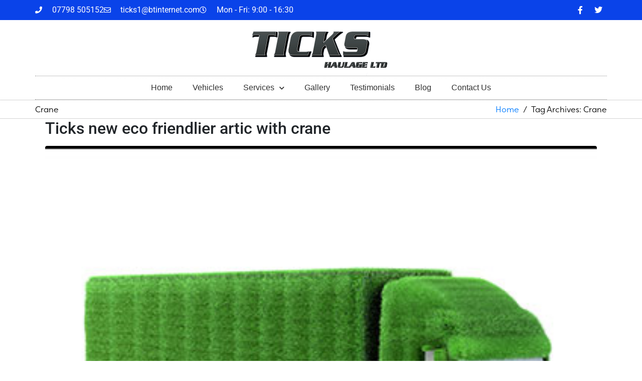

--- FILE ---
content_type: text/html; charset=UTF-8
request_url: https://www.tickshaulage.com/tag/crane/
body_size: 15899
content:
<!DOCTYPE html><html lang="en-GB"><head >	<meta charset="UTF-8" />
	<meta name="viewport" content="width=device-width, initial-scale=1" />
	<meta name='robots' content='index, follow, max-image-preview:large, max-snippet:-1, max-video-preview:-1' />

	<!-- This site is optimized with the Yoast SEO plugin v25.6 - https://yoast.com/wordpress/plugins/seo/ -->
	<title>Crane Archives - Ticks Haulage | Manningtree, Essex</title>
	<link rel="canonical" href="https://www.tickshaulage.com/tag/crane/" />
	<meta property="og:locale" content="en_GB" />
	<meta property="og:type" content="article" />
	<meta property="og:title" content="Crane Archives - Ticks Haulage | Manningtree, Essex" />
	<meta property="og:url" content="https://www.tickshaulage.com/tag/crane/" />
	<meta property="og:site_name" content="Ticks Haulage | Manningtree, Essex" />
	<meta name="twitter:card" content="summary_large_image" />
	<script type="application/ld+json" class="yoast-schema-graph">{"@context":"https://schema.org","@graph":[{"@type":"CollectionPage","@id":"https://www.tickshaulage.com/tag/crane/","url":"https://www.tickshaulage.com/tag/crane/","name":"Crane Archives - Ticks Haulage | Manningtree, Essex","isPartOf":{"@id":"https://www.tickshaulage.com/#website"},"primaryImageOfPage":{"@id":"https://www.tickshaulage.com/tag/crane/#primaryimage"},"image":{"@id":"https://www.tickshaulage.com/tag/crane/#primaryimage"},"thumbnailUrl":"https://www.tickshaulage.com/wp-content/uploads/2024/01/Eco-Friendly-lorry.jpg","breadcrumb":{"@id":"https://www.tickshaulage.com/tag/crane/#breadcrumb"},"inLanguage":"en-GB"},{"@type":"ImageObject","inLanguage":"en-GB","@id":"https://www.tickshaulage.com/tag/crane/#primaryimage","url":"https://www.tickshaulage.com/wp-content/uploads/2024/01/Eco-Friendly-lorry.jpg","contentUrl":"https://www.tickshaulage.com/wp-content/uploads/2024/01/Eco-Friendly-lorry.jpg","width":365,"height":287,"caption":"Eco-Friendly-lorry"},{"@type":"BreadcrumbList","@id":"https://www.tickshaulage.com/tag/crane/#breadcrumb","itemListElement":[{"@type":"ListItem","position":1,"name":"Home","item":"https://www.tickshaulage.com/"},{"@type":"ListItem","position":2,"name":"Crane"}]},{"@type":"WebSite","@id":"https://www.tickshaulage.com/#website","url":"https://www.tickshaulage.com/","name":"Ticks Haulage | Manningtree, Essex","description":"Specialised Road Haulage Services","potentialAction":[{"@type":"SearchAction","target":{"@type":"EntryPoint","urlTemplate":"https://www.tickshaulage.com/?s={search_term_string}"},"query-input":{"@type":"PropertyValueSpecification","valueRequired":true,"valueName":"search_term_string"}}],"inLanguage":"en-GB"}]}</script>
	<!-- / Yoast SEO plugin. -->


<link rel="alternate" type="application/rss+xml" title="Ticks Haulage | Manningtree, Essex &raquo; Feed" href="https://www.tickshaulage.com/feed/" />
<link rel="alternate" type="application/rss+xml" title="Ticks Haulage | Manningtree, Essex &raquo; Comments Feed" href="https://www.tickshaulage.com/comments/feed/" />
<link rel="alternate" type="application/rss+xml" title="Ticks Haulage | Manningtree, Essex &raquo; Crane Tag Feed" href="https://www.tickshaulage.com/tag/crane/feed/" />
		<!-- This site uses the Google Analytics by MonsterInsights plugin v9.6.1 - Using Analytics tracking - https://www.monsterinsights.com/ -->
							<script src="//www.googletagmanager.com/gtag/js?id=G-F4TWSV412P"  data-cfasync="false" data-wpfc-render="false" type="text/javascript" async></script>
			<script data-cfasync="false" data-wpfc-render="false" type="text/javascript">
				var mi_version = '9.6.1';
				var mi_track_user = true;
				var mi_no_track_reason = '';
								var MonsterInsightsDefaultLocations = {"page_location":"https:\/\/www.tickshaulage.com\/tag\/crane\/"};
								if ( typeof MonsterInsightsPrivacyGuardFilter === 'function' ) {
					var MonsterInsightsLocations = (typeof MonsterInsightsExcludeQuery === 'object') ? MonsterInsightsPrivacyGuardFilter( MonsterInsightsExcludeQuery ) : MonsterInsightsPrivacyGuardFilter( MonsterInsightsDefaultLocations );
				} else {
					var MonsterInsightsLocations = (typeof MonsterInsightsExcludeQuery === 'object') ? MonsterInsightsExcludeQuery : MonsterInsightsDefaultLocations;
				}

								var disableStrs = [
										'ga-disable-G-F4TWSV412P',
									];

				/* Function to detect opted out users */
				function __gtagTrackerIsOptedOut() {
					for (var index = 0; index < disableStrs.length; index++) {
						if (document.cookie.indexOf(disableStrs[index] + '=true') > -1) {
							return true;
						}
					}

					return false;
				}

				/* Disable tracking if the opt-out cookie exists. */
				if (__gtagTrackerIsOptedOut()) {
					for (var index = 0; index < disableStrs.length; index++) {
						window[disableStrs[index]] = true;
					}
				}

				/* Opt-out function */
				function __gtagTrackerOptout() {
					for (var index = 0; index < disableStrs.length; index++) {
						document.cookie = disableStrs[index] + '=true; expires=Thu, 31 Dec 2099 23:59:59 UTC; path=/';
						window[disableStrs[index]] = true;
					}
				}

				if ('undefined' === typeof gaOptout) {
					function gaOptout() {
						__gtagTrackerOptout();
					}
				}
								window.dataLayer = window.dataLayer || [];

				window.MonsterInsightsDualTracker = {
					helpers: {},
					trackers: {},
				};
				if (mi_track_user) {
					function __gtagDataLayer() {
						dataLayer.push(arguments);
					}

					function __gtagTracker(type, name, parameters) {
						if (!parameters) {
							parameters = {};
						}

						if (parameters.send_to) {
							__gtagDataLayer.apply(null, arguments);
							return;
						}

						if (type === 'event') {
														parameters.send_to = monsterinsights_frontend.v4_id;
							var hookName = name;
							if (typeof parameters['event_category'] !== 'undefined') {
								hookName = parameters['event_category'] + ':' + name;
							}

							if (typeof MonsterInsightsDualTracker.trackers[hookName] !== 'undefined') {
								MonsterInsightsDualTracker.trackers[hookName](parameters);
							} else {
								__gtagDataLayer('event', name, parameters);
							}
							
						} else {
							__gtagDataLayer.apply(null, arguments);
						}
					}

					__gtagTracker('js', new Date());
					__gtagTracker('set', {
						'developer_id.dZGIzZG': true,
											});
					if ( MonsterInsightsLocations.page_location ) {
						__gtagTracker('set', MonsterInsightsLocations);
					}
										__gtagTracker('config', 'G-F4TWSV412P', {"forceSSL":"true","link_attribution":"true"} );
															window.gtag = __gtagTracker;										(function () {
						/* https://developers.google.com/analytics/devguides/collection/analyticsjs/ */
						/* ga and __gaTracker compatibility shim. */
						var noopfn = function () {
							return null;
						};
						var newtracker = function () {
							return new Tracker();
						};
						var Tracker = function () {
							return null;
						};
						var p = Tracker.prototype;
						p.get = noopfn;
						p.set = noopfn;
						p.send = function () {
							var args = Array.prototype.slice.call(arguments);
							args.unshift('send');
							__gaTracker.apply(null, args);
						};
						var __gaTracker = function () {
							var len = arguments.length;
							if (len === 0) {
								return;
							}
							var f = arguments[len - 1];
							if (typeof f !== 'object' || f === null || typeof f.hitCallback !== 'function') {
								if ('send' === arguments[0]) {
									var hitConverted, hitObject = false, action;
									if ('event' === arguments[1]) {
										if ('undefined' !== typeof arguments[3]) {
											hitObject = {
												'eventAction': arguments[3],
												'eventCategory': arguments[2],
												'eventLabel': arguments[4],
												'value': arguments[5] ? arguments[5] : 1,
											}
										}
									}
									if ('pageview' === arguments[1]) {
										if ('undefined' !== typeof arguments[2]) {
											hitObject = {
												'eventAction': 'page_view',
												'page_path': arguments[2],
											}
										}
									}
									if (typeof arguments[2] === 'object') {
										hitObject = arguments[2];
									}
									if (typeof arguments[5] === 'object') {
										Object.assign(hitObject, arguments[5]);
									}
									if ('undefined' !== typeof arguments[1].hitType) {
										hitObject = arguments[1];
										if ('pageview' === hitObject.hitType) {
											hitObject.eventAction = 'page_view';
										}
									}
									if (hitObject) {
										action = 'timing' === arguments[1].hitType ? 'timing_complete' : hitObject.eventAction;
										hitConverted = mapArgs(hitObject);
										__gtagTracker('event', action, hitConverted);
									}
								}
								return;
							}

							function mapArgs(args) {
								var arg, hit = {};
								var gaMap = {
									'eventCategory': 'event_category',
									'eventAction': 'event_action',
									'eventLabel': 'event_label',
									'eventValue': 'event_value',
									'nonInteraction': 'non_interaction',
									'timingCategory': 'event_category',
									'timingVar': 'name',
									'timingValue': 'value',
									'timingLabel': 'event_label',
									'page': 'page_path',
									'location': 'page_location',
									'title': 'page_title',
									'referrer' : 'page_referrer',
								};
								for (arg in args) {
																		if (!(!args.hasOwnProperty(arg) || !gaMap.hasOwnProperty(arg))) {
										hit[gaMap[arg]] = args[arg];
									} else {
										hit[arg] = args[arg];
									}
								}
								return hit;
							}

							try {
								f.hitCallback();
							} catch (ex) {
							}
						};
						__gaTracker.create = newtracker;
						__gaTracker.getByName = newtracker;
						__gaTracker.getAll = function () {
							return [];
						};
						__gaTracker.remove = noopfn;
						__gaTracker.loaded = true;
						window['__gaTracker'] = __gaTracker;
					})();
									} else {
										console.log("");
					(function () {
						function __gtagTracker() {
							return null;
						}

						window['__gtagTracker'] = __gtagTracker;
						window['gtag'] = __gtagTracker;
					})();
									}
			</script>
				<!-- / Google Analytics by MonsterInsights -->
		<link rel="stylesheet" type="text/css" href="https://use.typekit.net/czw7dii.css"><style id='wp-img-auto-sizes-contain-inline-css' type='text/css'>
img:is([sizes=auto i],[sizes^="auto," i]){contain-intrinsic-size:3000px 1500px}
/*# sourceURL=wp-img-auto-sizes-contain-inline-css */
</style>
<style id='wp-emoji-styles-inline-css' type='text/css'>

	img.wp-smiley, img.emoji {
		display: inline !important;
		border: none !important;
		box-shadow: none !important;
		height: 1em !important;
		width: 1em !important;
		margin: 0 0.07em !important;
		vertical-align: -0.1em !important;
		background: none !important;
		padding: 0 !important;
	}
/*# sourceURL=wp-emoji-styles-inline-css */
</style>
<style id='classic-theme-styles-inline-css' type='text/css'>
/*! This file is auto-generated */
.wp-block-button__link{color:#fff;background-color:#32373c;border-radius:9999px;box-shadow:none;text-decoration:none;padding:calc(.667em + 2px) calc(1.333em + 2px);font-size:1.125em}.wp-block-file__button{background:#32373c;color:#fff;text-decoration:none}
/*# sourceURL=/wp-includes/css/classic-themes.min.css */
</style>
<link rel='stylesheet' id='jupiterx-popups-animation-css' href='https://www.tickshaulage.com/wp-content/plugins/jupiterx-core/includes/extensions/raven/assets/lib/animate/animate.min.css?ver=4.9.2' type='text/css' media='all' />
<link rel='stylesheet' id='jupiterx-css' href='https://www.tickshaulage.com/wp-content/uploads/jupiterx/compiler/jupiterx/acb1490.css?ver=4.9.2' type='text/css' media='all' />
<link rel='stylesheet' id='jupiterx-elements-dynamic-styles-css' href='https://www.tickshaulage.com/wp-content/uploads/jupiterx/compiler/jupiterx-elements-dynamic-styles/adda179.css?ver=4.9.2' type='text/css' media='all' />
<link rel='stylesheet' id='elementor-frontend-css' href='https://www.tickshaulage.com/wp-content/plugins/elementor/assets/css/frontend.min.css?ver=3.31.1' type='text/css' media='all' />
<link rel='stylesheet' id='widget-icon-list-css' href='https://www.tickshaulage.com/wp-content/plugins/elementor/assets/css/widget-icon-list.min.css?ver=3.31.1' type='text/css' media='all' />
<link rel='stylesheet' id='widget-social-icons-css' href='https://www.tickshaulage.com/wp-content/plugins/elementor/assets/css/widget-social-icons.min.css?ver=3.31.1' type='text/css' media='all' />
<link rel='stylesheet' id='e-apple-webkit-css' href='https://www.tickshaulage.com/wp-content/plugins/elementor/assets/css/conditionals/apple-webkit.min.css?ver=3.31.1' type='text/css' media='all' />
<link rel='stylesheet' id='widget-image-css' href='https://www.tickshaulage.com/wp-content/plugins/elementor/assets/css/widget-image.min.css?ver=3.31.1' type='text/css' media='all' />
<link rel='stylesheet' id='widget-nav-menu-css' href='https://www.tickshaulage.com/wp-content/plugins/elementor-pro/assets/css/widget-nav-menu.min.css?ver=3.31.0' type='text/css' media='all' />
<link rel='stylesheet' id='widget-heading-css' href='https://www.tickshaulage.com/wp-content/plugins/elementor/assets/css/widget-heading.min.css?ver=3.31.1' type='text/css' media='all' />
<link rel='stylesheet' id='widget-divider-css' href='https://www.tickshaulage.com/wp-content/plugins/elementor/assets/css/widget-divider.min.css?ver=3.31.1' type='text/css' media='all' />
<link rel='stylesheet' id='widget-form-css' href='https://www.tickshaulage.com/wp-content/plugins/elementor-pro/assets/css/widget-form.min.css?ver=3.31.0' type='text/css' media='all' />
<link rel='stylesheet' id='elementor-icons-css' href='https://www.tickshaulage.com/wp-content/plugins/elementor/assets/lib/eicons/css/elementor-icons.min.css?ver=5.43.0' type='text/css' media='all' />
<link rel='stylesheet' id='font-awesome-css' href='https://www.tickshaulage.com/wp-content/plugins/elementor/assets/lib/font-awesome/css/font-awesome.min.css?ver=4.7.0' type='text/css' media='all' />
<link rel='stylesheet' id='jupiterx-core-raven-frontend-css' href='https://www.tickshaulage.com/wp-content/plugins/jupiterx-core/includes/extensions/raven/assets/css/frontend.min.css?ver=6.9' type='text/css' media='all' />
<link rel='stylesheet' id='elementor-post-8-css' href='https://www.tickshaulage.com/wp-content/uploads/elementor/css/post-8.css?ver=1754557654' type='text/css' media='all' />
<link rel='stylesheet' id='flatpickr-css' href='https://www.tickshaulage.com/wp-content/plugins/elementor/assets/lib/flatpickr/flatpickr.min.css?ver=4.6.13' type='text/css' media='all' />
<link rel='stylesheet' id='elementor-post-48-css' href='https://www.tickshaulage.com/wp-content/uploads/elementor/css/post-48.css?ver=1754557707' type='text/css' media='all' />
<link rel='stylesheet' id='font-awesome-5-all-css' href='https://www.tickshaulage.com/wp-content/plugins/elementor/assets/lib/font-awesome/css/all.min.css?ver=3.31.1' type='text/css' media='all' />
<link rel='stylesheet' id='font-awesome-4-shim-css' href='https://www.tickshaulage.com/wp-content/plugins/elementor/assets/lib/font-awesome/css/v4-shims.min.css?ver=3.31.1' type='text/css' media='all' />
<link rel='stylesheet' id='elementor-post-88-css' href='https://www.tickshaulage.com/wp-content/uploads/elementor/css/post-88.css?ver=1754557654' type='text/css' media='all' />
<link rel='stylesheet' id='elementor-gf-local-roboto-css' href='https://www.tickshaulage.com/wp-content/uploads/elementor/google-fonts/css/roboto.css?ver=1754557268' type='text/css' media='all' />
<link rel='stylesheet' id='elementor-gf-local-robotoslab-css' href='https://www.tickshaulage.com/wp-content/uploads/elementor/google-fonts/css/robotoslab.css?ver=1754557274' type='text/css' media='all' />
<link rel='stylesheet' id='elementor-icons-shared-0-css' href='https://www.tickshaulage.com/wp-content/plugins/elementor/assets/lib/font-awesome/css/fontawesome.min.css?ver=5.15.3' type='text/css' media='all' />
<link rel='stylesheet' id='elementor-icons-fa-solid-css' href='https://www.tickshaulage.com/wp-content/plugins/elementor/assets/lib/font-awesome/css/solid.min.css?ver=5.15.3' type='text/css' media='all' />
<link rel='stylesheet' id='elementor-icons-fa-regular-css' href='https://www.tickshaulage.com/wp-content/plugins/elementor/assets/lib/font-awesome/css/regular.min.css?ver=5.15.3' type='text/css' media='all' />
<link rel='stylesheet' id='elementor-icons-fa-brands-css' href='https://www.tickshaulage.com/wp-content/plugins/elementor/assets/lib/font-awesome/css/brands.min.css?ver=5.15.3' type='text/css' media='all' />
<script type="text/javascript" src="https://www.tickshaulage.com/wp-content/plugins/google-analytics-for-wordpress/assets/js/frontend-gtag.min.js?ver=9.6.1" id="monsterinsights-frontend-script-js" async="async" data-wp-strategy="async"></script>
<script data-cfasync="false" data-wpfc-render="false" type="text/javascript" id='monsterinsights-frontend-script-js-extra'>/* <![CDATA[ */
var monsterinsights_frontend = {"js_events_tracking":"true","download_extensions":"doc,pdf,ppt,zip,xls,docx,pptx,xlsx","inbound_paths":"[{\"path\":\"\\\/go\\\/\",\"label\":\"affiliate\"},{\"path\":\"\\\/recommend\\\/\",\"label\":\"affiliate\"}]","home_url":"https:\/\/www.tickshaulage.com","hash_tracking":"false","v4_id":"G-F4TWSV412P"};/* ]]> */
</script>
<script type="text/javascript" src="https://www.tickshaulage.com/wp-includes/js/jquery/jquery.min.js?ver=3.7.1" id="jquery-core-js"></script>
<script type="text/javascript" src="https://www.tickshaulage.com/wp-includes/js/jquery/jquery-migrate.min.js?ver=3.4.1" id="jquery-migrate-js"></script>
<script type="text/javascript" src="https://www.tickshaulage.com/wp-content/themes/jupiterx/lib/assets/dist/js/utils.min.js?ver=4.9.2" id="jupiterx-utils-js"></script>
<script type="text/javascript" src="https://www.tickshaulage.com/wp-content/plugins/elementor/assets/lib/font-awesome/js/v4-shims.min.js?ver=3.31.1" id="font-awesome-4-shim-js"></script>
<link rel="https://api.w.org/" href="https://www.tickshaulage.com/wp-json/" /><link rel="alternate" title="JSON" type="application/json" href="https://www.tickshaulage.com/wp-json/wp/v2/tags/40" /><link rel="EditURI" type="application/rsd+xml" title="RSD" href="https://www.tickshaulage.com/xmlrpc.php?rsd" />
<meta name="generator" content="WordPress 6.9" />
<meta name="generator" content="Elementor 3.31.1; features: additional_custom_breakpoints, e_element_cache; settings: css_print_method-external, google_font-enabled, font_display-swap">
			<style>
				.e-con.e-parent:nth-of-type(n+4):not(.e-lazyloaded):not(.e-no-lazyload),
				.e-con.e-parent:nth-of-type(n+4):not(.e-lazyloaded):not(.e-no-lazyload) * {
					background-image: none !important;
				}
				@media screen and (max-height: 1024px) {
					.e-con.e-parent:nth-of-type(n+3):not(.e-lazyloaded):not(.e-no-lazyload),
					.e-con.e-parent:nth-of-type(n+3):not(.e-lazyloaded):not(.e-no-lazyload) * {
						background-image: none !important;
					}
				}
				@media screen and (max-height: 640px) {
					.e-con.e-parent:nth-of-type(n+2):not(.e-lazyloaded):not(.e-no-lazyload),
					.e-con.e-parent:nth-of-type(n+2):not(.e-lazyloaded):not(.e-no-lazyload) * {
						background-image: none !important;
					}
				}
			</style>
			<link rel="icon" href="https://www.tickshaulage.com/wp-content/uploads/2023/09/cropped-Favicon-32x32.png" sizes="32x32" />
<link rel="icon" href="https://www.tickshaulage.com/wp-content/uploads/2023/09/cropped-Favicon-192x192.png" sizes="192x192" />
<link rel="apple-touch-icon" href="https://www.tickshaulage.com/wp-content/uploads/2023/09/cropped-Favicon-180x180.png" />
<meta name="msapplication-TileImage" content="https://www.tickshaulage.com/wp-content/uploads/2023/09/cropped-Favicon-270x270.png" />
<style id='global-styles-inline-css' type='text/css'>
:root{--wp--preset--aspect-ratio--square: 1;--wp--preset--aspect-ratio--4-3: 4/3;--wp--preset--aspect-ratio--3-4: 3/4;--wp--preset--aspect-ratio--3-2: 3/2;--wp--preset--aspect-ratio--2-3: 2/3;--wp--preset--aspect-ratio--16-9: 16/9;--wp--preset--aspect-ratio--9-16: 9/16;--wp--preset--color--black: #000000;--wp--preset--color--cyan-bluish-gray: #abb8c3;--wp--preset--color--white: #ffffff;--wp--preset--color--pale-pink: #f78da7;--wp--preset--color--vivid-red: #cf2e2e;--wp--preset--color--luminous-vivid-orange: #ff6900;--wp--preset--color--luminous-vivid-amber: #fcb900;--wp--preset--color--light-green-cyan: #7bdcb5;--wp--preset--color--vivid-green-cyan: #00d084;--wp--preset--color--pale-cyan-blue: #8ed1fc;--wp--preset--color--vivid-cyan-blue: #0693e3;--wp--preset--color--vivid-purple: #9b51e0;--wp--preset--gradient--vivid-cyan-blue-to-vivid-purple: linear-gradient(135deg,rgb(6,147,227) 0%,rgb(155,81,224) 100%);--wp--preset--gradient--light-green-cyan-to-vivid-green-cyan: linear-gradient(135deg,rgb(122,220,180) 0%,rgb(0,208,130) 100%);--wp--preset--gradient--luminous-vivid-amber-to-luminous-vivid-orange: linear-gradient(135deg,rgb(252,185,0) 0%,rgb(255,105,0) 100%);--wp--preset--gradient--luminous-vivid-orange-to-vivid-red: linear-gradient(135deg,rgb(255,105,0) 0%,rgb(207,46,46) 100%);--wp--preset--gradient--very-light-gray-to-cyan-bluish-gray: linear-gradient(135deg,rgb(238,238,238) 0%,rgb(169,184,195) 100%);--wp--preset--gradient--cool-to-warm-spectrum: linear-gradient(135deg,rgb(74,234,220) 0%,rgb(151,120,209) 20%,rgb(207,42,186) 40%,rgb(238,44,130) 60%,rgb(251,105,98) 80%,rgb(254,248,76) 100%);--wp--preset--gradient--blush-light-purple: linear-gradient(135deg,rgb(255,206,236) 0%,rgb(152,150,240) 100%);--wp--preset--gradient--blush-bordeaux: linear-gradient(135deg,rgb(254,205,165) 0%,rgb(254,45,45) 50%,rgb(107,0,62) 100%);--wp--preset--gradient--luminous-dusk: linear-gradient(135deg,rgb(255,203,112) 0%,rgb(199,81,192) 50%,rgb(65,88,208) 100%);--wp--preset--gradient--pale-ocean: linear-gradient(135deg,rgb(255,245,203) 0%,rgb(182,227,212) 50%,rgb(51,167,181) 100%);--wp--preset--gradient--electric-grass: linear-gradient(135deg,rgb(202,248,128) 0%,rgb(113,206,126) 100%);--wp--preset--gradient--midnight: linear-gradient(135deg,rgb(2,3,129) 0%,rgb(40,116,252) 100%);--wp--preset--font-size--small: 13px;--wp--preset--font-size--medium: 20px;--wp--preset--font-size--large: 36px;--wp--preset--font-size--x-large: 42px;--wp--preset--spacing--20: 0.44rem;--wp--preset--spacing--30: 0.67rem;--wp--preset--spacing--40: 1rem;--wp--preset--spacing--50: 1.5rem;--wp--preset--spacing--60: 2.25rem;--wp--preset--spacing--70: 3.38rem;--wp--preset--spacing--80: 5.06rem;--wp--preset--shadow--natural: 6px 6px 9px rgba(0, 0, 0, 0.2);--wp--preset--shadow--deep: 12px 12px 50px rgba(0, 0, 0, 0.4);--wp--preset--shadow--sharp: 6px 6px 0px rgba(0, 0, 0, 0.2);--wp--preset--shadow--outlined: 6px 6px 0px -3px rgb(255, 255, 255), 6px 6px rgb(0, 0, 0);--wp--preset--shadow--crisp: 6px 6px 0px rgb(0, 0, 0);}:where(.is-layout-flex){gap: 0.5em;}:where(.is-layout-grid){gap: 0.5em;}body .is-layout-flex{display: flex;}.is-layout-flex{flex-wrap: wrap;align-items: center;}.is-layout-flex > :is(*, div){margin: 0;}body .is-layout-grid{display: grid;}.is-layout-grid > :is(*, div){margin: 0;}:where(.wp-block-columns.is-layout-flex){gap: 2em;}:where(.wp-block-columns.is-layout-grid){gap: 2em;}:where(.wp-block-post-template.is-layout-flex){gap: 1.25em;}:where(.wp-block-post-template.is-layout-grid){gap: 1.25em;}.has-black-color{color: var(--wp--preset--color--black) !important;}.has-cyan-bluish-gray-color{color: var(--wp--preset--color--cyan-bluish-gray) !important;}.has-white-color{color: var(--wp--preset--color--white) !important;}.has-pale-pink-color{color: var(--wp--preset--color--pale-pink) !important;}.has-vivid-red-color{color: var(--wp--preset--color--vivid-red) !important;}.has-luminous-vivid-orange-color{color: var(--wp--preset--color--luminous-vivid-orange) !important;}.has-luminous-vivid-amber-color{color: var(--wp--preset--color--luminous-vivid-amber) !important;}.has-light-green-cyan-color{color: var(--wp--preset--color--light-green-cyan) !important;}.has-vivid-green-cyan-color{color: var(--wp--preset--color--vivid-green-cyan) !important;}.has-pale-cyan-blue-color{color: var(--wp--preset--color--pale-cyan-blue) !important;}.has-vivid-cyan-blue-color{color: var(--wp--preset--color--vivid-cyan-blue) !important;}.has-vivid-purple-color{color: var(--wp--preset--color--vivid-purple) !important;}.has-black-background-color{background-color: var(--wp--preset--color--black) !important;}.has-cyan-bluish-gray-background-color{background-color: var(--wp--preset--color--cyan-bluish-gray) !important;}.has-white-background-color{background-color: var(--wp--preset--color--white) !important;}.has-pale-pink-background-color{background-color: var(--wp--preset--color--pale-pink) !important;}.has-vivid-red-background-color{background-color: var(--wp--preset--color--vivid-red) !important;}.has-luminous-vivid-orange-background-color{background-color: var(--wp--preset--color--luminous-vivid-orange) !important;}.has-luminous-vivid-amber-background-color{background-color: var(--wp--preset--color--luminous-vivid-amber) !important;}.has-light-green-cyan-background-color{background-color: var(--wp--preset--color--light-green-cyan) !important;}.has-vivid-green-cyan-background-color{background-color: var(--wp--preset--color--vivid-green-cyan) !important;}.has-pale-cyan-blue-background-color{background-color: var(--wp--preset--color--pale-cyan-blue) !important;}.has-vivid-cyan-blue-background-color{background-color: var(--wp--preset--color--vivid-cyan-blue) !important;}.has-vivid-purple-background-color{background-color: var(--wp--preset--color--vivid-purple) !important;}.has-black-border-color{border-color: var(--wp--preset--color--black) !important;}.has-cyan-bluish-gray-border-color{border-color: var(--wp--preset--color--cyan-bluish-gray) !important;}.has-white-border-color{border-color: var(--wp--preset--color--white) !important;}.has-pale-pink-border-color{border-color: var(--wp--preset--color--pale-pink) !important;}.has-vivid-red-border-color{border-color: var(--wp--preset--color--vivid-red) !important;}.has-luminous-vivid-orange-border-color{border-color: var(--wp--preset--color--luminous-vivid-orange) !important;}.has-luminous-vivid-amber-border-color{border-color: var(--wp--preset--color--luminous-vivid-amber) !important;}.has-light-green-cyan-border-color{border-color: var(--wp--preset--color--light-green-cyan) !important;}.has-vivid-green-cyan-border-color{border-color: var(--wp--preset--color--vivid-green-cyan) !important;}.has-pale-cyan-blue-border-color{border-color: var(--wp--preset--color--pale-cyan-blue) !important;}.has-vivid-cyan-blue-border-color{border-color: var(--wp--preset--color--vivid-cyan-blue) !important;}.has-vivid-purple-border-color{border-color: var(--wp--preset--color--vivid-purple) !important;}.has-vivid-cyan-blue-to-vivid-purple-gradient-background{background: var(--wp--preset--gradient--vivid-cyan-blue-to-vivid-purple) !important;}.has-light-green-cyan-to-vivid-green-cyan-gradient-background{background: var(--wp--preset--gradient--light-green-cyan-to-vivid-green-cyan) !important;}.has-luminous-vivid-amber-to-luminous-vivid-orange-gradient-background{background: var(--wp--preset--gradient--luminous-vivid-amber-to-luminous-vivid-orange) !important;}.has-luminous-vivid-orange-to-vivid-red-gradient-background{background: var(--wp--preset--gradient--luminous-vivid-orange-to-vivid-red) !important;}.has-very-light-gray-to-cyan-bluish-gray-gradient-background{background: var(--wp--preset--gradient--very-light-gray-to-cyan-bluish-gray) !important;}.has-cool-to-warm-spectrum-gradient-background{background: var(--wp--preset--gradient--cool-to-warm-spectrum) !important;}.has-blush-light-purple-gradient-background{background: var(--wp--preset--gradient--blush-light-purple) !important;}.has-blush-bordeaux-gradient-background{background: var(--wp--preset--gradient--blush-bordeaux) !important;}.has-luminous-dusk-gradient-background{background: var(--wp--preset--gradient--luminous-dusk) !important;}.has-pale-ocean-gradient-background{background: var(--wp--preset--gradient--pale-ocean) !important;}.has-electric-grass-gradient-background{background: var(--wp--preset--gradient--electric-grass) !important;}.has-midnight-gradient-background{background: var(--wp--preset--gradient--midnight) !important;}.has-small-font-size{font-size: var(--wp--preset--font-size--small) !important;}.has-medium-font-size{font-size: var(--wp--preset--font-size--medium) !important;}.has-large-font-size{font-size: var(--wp--preset--font-size--large) !important;}.has-x-large-font-size{font-size: var(--wp--preset--font-size--x-large) !important;}
/*# sourceURL=global-styles-inline-css */
</style>
<link rel='stylesheet' id='elementor-post-868-css' href='https://www.tickshaulage.com/wp-content/uploads/elementor/css/post-868.css?ver=1754579675' type='text/css' media='all' />
</head><body class="archive tag tag-crane tag-40 wp-theme-jupiterx no-js elementor-default elementor-kit-8" itemscope="itemscope" itemtype="http://schema.org/WebPage"><a class="jupiterx-a11y jupiterx-a11y-skip-navigation-link" href="#jupiterx-main">Skip to content</a><div class="jupiterx-site"><header class="jupiterx-header" data-jupiterx-settings="{&quot;breakpoint&quot;:&quot;767.98&quot;,&quot;behavior&quot;:&quot;&quot;}" role="banner" itemscope="itemscope" itemtype="http://schema.org/WPHeader">		<header data-elementor-type="header" data-elementor-id="48" class="elementor elementor-48 elementor-location-header" data-elementor-post-type="elementor_library">
					<section class="elementor-section elementor-top-section elementor-element elementor-element-53969dd1 elementor-section-height-min-height elementor-section-content-middle elementor-hidden-tablet elementor-hidden-mobile elementor-section-boxed elementor-section-height-default elementor-section-items-middle" data-id="53969dd1" data-element_type="section" data-settings="{&quot;background_background&quot;:&quot;classic&quot;}">
						<div class="elementor-container elementor-column-gap-default">
					<div class="elementor-column elementor-col-50 elementor-top-column elementor-element elementor-element-5b368c02" data-id="5b368c02" data-element_type="column">
			<div class="elementor-widget-wrap elementor-element-populated">
						<div class="elementor-element elementor-element-74096677 elementor-icon-list--layout-inline elementor-mobile-align-center elementor-hidden-phone elementor-list-item-link-full_width elementor-widget elementor-widget-icon-list" data-id="74096677" data-element_type="widget" data-widget_type="icon-list.default">
				<div class="elementor-widget-container">
							<ul class="elementor-icon-list-items elementor-inline-items">
							<li class="elementor-icon-list-item elementor-inline-item">
											<a href="tel:07798%20505152">

												<span class="elementor-icon-list-icon">
							<i aria-hidden="true" class="fas fa-phone"></i>						</span>
										<span class="elementor-icon-list-text">07798 505152</span>
											</a>
									</li>
								<li class="elementor-icon-list-item elementor-inline-item">
											<a href="mailto:ticks1@btinternet.com">

												<span class="elementor-icon-list-icon">
							<i aria-hidden="true" class="far fa-envelope"></i>						</span>
										<span class="elementor-icon-list-text">ticks1@btinternet.com</span>
											</a>
									</li>
								<li class="elementor-icon-list-item elementor-inline-item">
											<span class="elementor-icon-list-icon">
							<i aria-hidden="true" class="far fa-clock"></i>						</span>
										<span class="elementor-icon-list-text">Mon - Fri: 9:00 - 16:30</span>
									</li>
						</ul>
						</div>
				</div>
					</div>
		</div>
				<div class="elementor-column elementor-col-50 elementor-top-column elementor-element elementor-element-b8065af" data-id="b8065af" data-element_type="column">
			<div class="elementor-widget-wrap elementor-element-populated">
						<div class="elementor-element elementor-element-5f87f071 e-grid-align-right e-grid-align-mobile-center elementor-shape-rounded elementor-grid-0 elementor-widget elementor-widget-social-icons" data-id="5f87f071" data-element_type="widget" data-widget_type="social-icons.default">
				<div class="elementor-widget-container">
							<div class="elementor-social-icons-wrapper elementor-grid" role="list">
							<span class="elementor-grid-item" role="listitem">
					<a class="elementor-icon elementor-social-icon elementor-social-icon-facebook-f elementor-repeater-item-5646027" href="https://www.facebook.com/TicksHaulageLtd" target="_blank">
						<span class="elementor-screen-only">Facebook-f</span>
						<i class="fab fa-facebook-f"></i>					</a>
				</span>
							<span class="elementor-grid-item" role="listitem">
					<a class="elementor-icon elementor-social-icon elementor-social-icon-twitter elementor-repeater-item-72bc942" href="https://twitter.com/ticksltd" target="_blank">
						<span class="elementor-screen-only">Twitter</span>
						<i class="fab fa-twitter"></i>					</a>
				</span>
					</div>
						</div>
				</div>
					</div>
		</div>
					</div>
		</section>
				<section class="elementor-section elementor-top-section elementor-element elementor-element-57eaccf elementor-section-height-min-height elementor-section-content-middle elementor-hidden-desktop elementor-section-boxed elementor-section-height-default elementor-section-items-middle" data-id="57eaccf" data-element_type="section" data-settings="{&quot;background_background&quot;:&quot;classic&quot;}">
						<div class="elementor-container elementor-column-gap-default">
					<div class="elementor-column elementor-col-50 elementor-top-column elementor-element elementor-element-b383fdc" data-id="b383fdc" data-element_type="column">
			<div class="elementor-widget-wrap elementor-element-populated">
						<div class="elementor-element elementor-element-c39744c elementor-icon-list--layout-inline elementor-mobile-align-center elementor-hidden-phone elementor-tablet-align-center elementor-list-item-link-full_width elementor-widget elementor-widget-icon-list" data-id="c39744c" data-element_type="widget" data-widget_type="icon-list.default">
				<div class="elementor-widget-container">
							<ul class="elementor-icon-list-items elementor-inline-items">
							<li class="elementor-icon-list-item elementor-inline-item">
											<a href="tel:07798%20505152">

												<span class="elementor-icon-list-icon">
							<i aria-hidden="true" class="fas fa-phone"></i>						</span>
										<span class="elementor-icon-list-text">07798 505152</span>
											</a>
									</li>
								<li class="elementor-icon-list-item elementor-inline-item">
											<a href="mailto:ticks1@btinternet.com">

												<span class="elementor-icon-list-icon">
							<i aria-hidden="true" class="far fa-envelope"></i>						</span>
										<span class="elementor-icon-list-text">ticks1@btinternet.com</span>
											</a>
									</li>
								<li class="elementor-icon-list-item elementor-inline-item">
											<span class="elementor-icon-list-icon">
							<i aria-hidden="true" class="far fa-clock"></i>						</span>
										<span class="elementor-icon-list-text">Mon - Fri: 9:00 - 16:30</span>
									</li>
						</ul>
						</div>
				</div>
					</div>
		</div>
				<div class="elementor-column elementor-col-50 elementor-top-column elementor-element elementor-element-b53851b" data-id="b53851b" data-element_type="column">
			<div class="elementor-widget-wrap elementor-element-populated">
						<div class="elementor-element elementor-element-16034e9 e-grid-align-right e-grid-align-mobile-center elementor-shape-rounded elementor-grid-0 elementor-widget elementor-widget-social-icons" data-id="16034e9" data-element_type="widget" data-widget_type="social-icons.default">
				<div class="elementor-widget-container">
							<div class="elementor-social-icons-wrapper elementor-grid" role="list">
							<span class="elementor-grid-item" role="listitem">
					<a class="elementor-icon elementor-social-icon elementor-social-icon-facebook-f elementor-repeater-item-5646027" href="https://www.facebook.com/TicksHaulageLtd" target="_blank">
						<span class="elementor-screen-only">Facebook-f</span>
						<i class="fab fa-facebook-f"></i>					</a>
				</span>
							<span class="elementor-grid-item" role="listitem">
					<a class="elementor-icon elementor-social-icon elementor-social-icon-twitter elementor-repeater-item-72bc942" href="https://twitter.com/ticksltd" target="_blank">
						<span class="elementor-screen-only">Twitter</span>
						<i class="fab fa-twitter"></i>					</a>
				</span>
					</div>
						</div>
				</div>
					</div>
		</div>
					</div>
		</section>
				<section class="elementor-section elementor-top-section elementor-element elementor-element-59435f02 elementor-section-content-middle elementor-section-boxed elementor-section-height-default elementor-section-height-default" data-id="59435f02" data-element_type="section">
						<div class="elementor-container elementor-column-gap-no">
					<div class="elementor-column elementor-col-100 elementor-top-column elementor-element elementor-element-22043203" data-id="22043203" data-element_type="column">
			<div class="elementor-widget-wrap elementor-element-populated">
						<div class="elementor-element elementor-element-b6d6e15 elementor-widget elementor-widget-image" data-id="b6d6e15" data-element_type="widget" data-widget_type="image.default">
				<div class="elementor-widget-container">
															<img src="https://www.tickshaulage.com/wp-content/uploads/elementor/thumbs/Ticks-Logo-Recreated-less-emboss-qbfi83zfprt3knhv4x0wh4sfredh2uuyi7l7jlb56o.png" title="Ticks-Logo-Recreated" alt="Ticks-Logo-Recreated" loading="lazy" />															</div>
				</div>
				<div class="elementor-element elementor-element-7eedb9c1 elementor-nav-menu__align-center elementor-nav-menu--dropdown-tablet elementor-nav-menu__text-align-aside elementor-nav-menu--toggle elementor-nav-menu--burger elementor-widget elementor-widget-nav-menu" data-id="7eedb9c1" data-element_type="widget" data-settings="{&quot;submenu_icon&quot;:{&quot;value&quot;:&quot;&lt;i class=\&quot;fas fa-chevron-down\&quot;&gt;&lt;\/i&gt;&quot;,&quot;library&quot;:&quot;fa-solid&quot;},&quot;layout&quot;:&quot;horizontal&quot;,&quot;toggle&quot;:&quot;burger&quot;}" data-widget_type="nav-menu.default">
				<div class="elementor-widget-container">
								<nav aria-label="Menu" class="elementor-nav-menu--main elementor-nav-menu__container elementor-nav-menu--layout-horizontal e--pointer-double-line e--animation-drop-in">
				<ul id="menu-1-7eedb9c1" class="elementor-nav-menu"><li class="menu-item menu-item-type-post_type menu-item-object-page menu-item-home menu-item-51"><a href="https://www.tickshaulage.com/" class="elementor-item">Home</a></li>
<li class="menu-item menu-item-type-post_type menu-item-object-page menu-item-60"><a href="https://www.tickshaulage.com/vehicles/" class="elementor-item">Vehicles</a></li>
<li class="menu-item menu-item-type-post_type menu-item-object-page menu-item-has-children menu-item-58"><a href="https://www.tickshaulage.com/services/" class="elementor-item">Services</a>
<ul class="sub-menu elementor-nav-menu--dropdown">
	<li class="menu-item menu-item-type-post_type menu-item-object-page menu-item-57"><a href="https://www.tickshaulage.com/self-storage/" class="elementor-sub-item">Self Storage</a></li>
	<li class="menu-item menu-item-type-post_type menu-item-object-page menu-item-63"><a href="https://www.tickshaulage.com/crane-hire-essex/" class="elementor-sub-item">Crane Hire in Essex</a></li>
	<li class="menu-item menu-item-type-post_type menu-item-object-page menu-item-1366"><a href="https://www.tickshaulage.com/crane-hire-suffolk/" class="elementor-sub-item">Crane Hire in Suffolk</a></li>
	<li class="menu-item menu-item-type-post_type menu-item-object-page menu-item-56"><a href="https://www.tickshaulage.com/haulage/" class="elementor-sub-item">Haulage &#038; Self Loading</a></li>
	<li class="menu-item menu-item-type-post_type menu-item-object-page menu-item-53"><a href="https://www.tickshaulage.com/commercial-recycling/" class="elementor-sub-item">Commercial Recycling</a></li>
</ul>
</li>
<li class="menu-item menu-item-type-post_type menu-item-object-page menu-item-55"><a href="https://www.tickshaulage.com/gallery/" class="elementor-item">Gallery</a></li>
<li class="menu-item menu-item-type-post_type menu-item-object-page menu-item-59"><a href="https://www.tickshaulage.com/testimonials/" class="elementor-item">Testimonials</a></li>
<li class="menu-item menu-item-type-post_type menu-item-object-page menu-item-52"><a href="https://www.tickshaulage.com/blog/" class="elementor-item">Blog</a></li>
<li class="menu-item menu-item-type-post_type menu-item-object-page menu-item-54"><a href="https://www.tickshaulage.com/contact-us/" class="elementor-item">Contact Us</a></li>
</ul>			</nav>
					<div class="elementor-menu-toggle" role="button" tabindex="0" aria-label="Menu Toggle" aria-expanded="false">
			<i aria-hidden="true" role="presentation" class="elementor-menu-toggle__icon--open eicon-menu-bar"></i><i aria-hidden="true" role="presentation" class="elementor-menu-toggle__icon--close eicon-close"></i>		</div>
					<nav class="elementor-nav-menu--dropdown elementor-nav-menu__container" aria-hidden="true">
				<ul id="menu-2-7eedb9c1" class="elementor-nav-menu"><li class="menu-item menu-item-type-post_type menu-item-object-page menu-item-home menu-item-51"><a href="https://www.tickshaulage.com/" class="elementor-item" tabindex="-1">Home</a></li>
<li class="menu-item menu-item-type-post_type menu-item-object-page menu-item-60"><a href="https://www.tickshaulage.com/vehicles/" class="elementor-item" tabindex="-1">Vehicles</a></li>
<li class="menu-item menu-item-type-post_type menu-item-object-page menu-item-has-children menu-item-58"><a href="https://www.tickshaulage.com/services/" class="elementor-item" tabindex="-1">Services</a>
<ul class="sub-menu elementor-nav-menu--dropdown">
	<li class="menu-item menu-item-type-post_type menu-item-object-page menu-item-57"><a href="https://www.tickshaulage.com/self-storage/" class="elementor-sub-item" tabindex="-1">Self Storage</a></li>
	<li class="menu-item menu-item-type-post_type menu-item-object-page menu-item-63"><a href="https://www.tickshaulage.com/crane-hire-essex/" class="elementor-sub-item" tabindex="-1">Crane Hire in Essex</a></li>
	<li class="menu-item menu-item-type-post_type menu-item-object-page menu-item-1366"><a href="https://www.tickshaulage.com/crane-hire-suffolk/" class="elementor-sub-item" tabindex="-1">Crane Hire in Suffolk</a></li>
	<li class="menu-item menu-item-type-post_type menu-item-object-page menu-item-56"><a href="https://www.tickshaulage.com/haulage/" class="elementor-sub-item" tabindex="-1">Haulage &#038; Self Loading</a></li>
	<li class="menu-item menu-item-type-post_type menu-item-object-page menu-item-53"><a href="https://www.tickshaulage.com/commercial-recycling/" class="elementor-sub-item" tabindex="-1">Commercial Recycling</a></li>
</ul>
</li>
<li class="menu-item menu-item-type-post_type menu-item-object-page menu-item-55"><a href="https://www.tickshaulage.com/gallery/" class="elementor-item" tabindex="-1">Gallery</a></li>
<li class="menu-item menu-item-type-post_type menu-item-object-page menu-item-59"><a href="https://www.tickshaulage.com/testimonials/" class="elementor-item" tabindex="-1">Testimonials</a></li>
<li class="menu-item menu-item-type-post_type menu-item-object-page menu-item-52"><a href="https://www.tickshaulage.com/blog/" class="elementor-item" tabindex="-1">Blog</a></li>
<li class="menu-item menu-item-type-post_type menu-item-object-page menu-item-54"><a href="https://www.tickshaulage.com/contact-us/" class="elementor-item" tabindex="-1">Contact Us</a></li>
</ul>			</nav>
						</div>
				</div>
					</div>
		</div>
					</div>
		</section>
				<section class="elementor-section elementor-top-section elementor-element elementor-element-674ae93a elementor-section-height-min-height elementor-section-stretched elementor-hidden-mobile elementor-section-boxed elementor-section-height-default elementor-section-items-middle" data-id="674ae93a" data-element_type="section" data-settings="{&quot;stretch_section&quot;:&quot;section-stretched&quot;}">
						<div class="elementor-container elementor-column-gap-default">
					<div class="elementor-column elementor-col-50 elementor-top-column elementor-element elementor-element-70616a39" data-id="70616a39" data-element_type="column">
			<div class="elementor-widget-wrap elementor-element-populated">
						<div class="elementor-element elementor-element-52163689 elementor-widget elementor-widget-theme-page-title elementor-page-title elementor-widget-heading" data-id="52163689" data-element_type="widget" data-widget_type="theme-page-title.default">
				<div class="elementor-widget-container">
					<h1 class="elementor-heading-title elementor-size-default">Crane</h1>				</div>
				</div>
					</div>
		</div>
				<div class="elementor-column elementor-col-50 elementor-top-column elementor-element elementor-element-6fb0032e" data-id="6fb0032e" data-element_type="column">
			<div class="elementor-widget-wrap elementor-element-populated">
						<div class="elementor-element elementor-element-1083f3a1 elementor-align-flex-end elementor-widget elementor-widget-raven-breadcrumbs" data-id="1083f3a1" data-element_type="widget" data-widget_type="raven-breadcrumbs.default">
				<div class="elementor-widget-container">
					<div class="raven-breadcrumbs raven-breadcrumbs-default"><div class="breadcrumb">				<div class="breadcrumb-item"><a href="https://www.tickshaulage.com"><span>Home</span></a>
				</div>
								<div class="breadcrumb-item active" aria-current="page"><span>Tag Archives: Crane</span></div>

				</div></div>				</div>
				</div>
					</div>
		</div>
					</div>
		</section>
				<section class="elementor-section elementor-top-section elementor-element elementor-element-0859fa8 elementor-section-height-min-height elementor-section-stretched elementor-hidden-desktop elementor-hidden-tablet elementor-section-boxed elementor-section-height-default elementor-section-items-middle" data-id="0859fa8" data-element_type="section" data-settings="{&quot;stretch_section&quot;:&quot;section-stretched&quot;}">
						<div class="elementor-container elementor-column-gap-default">
					<div class="elementor-column elementor-col-100 elementor-top-column elementor-element elementor-element-62a5596" data-id="62a5596" data-element_type="column">
			<div class="elementor-widget-wrap elementor-element-populated">
						<div class="elementor-element elementor-element-1a74ced elementor-widget elementor-widget-theme-page-title elementor-page-title elementor-widget-heading" data-id="1a74ced" data-element_type="widget" data-widget_type="theme-page-title.default">
				<div class="elementor-widget-container">
					<h1 class="elementor-heading-title elementor-size-default">Crane</h1>				</div>
				</div>
				<div class="elementor-element elementor-element-6eec13e elementor-align-flex-end elementor-mobile-align-flex-start elementor-widget elementor-widget-raven-breadcrumbs" data-id="6eec13e" data-element_type="widget" data-widget_type="raven-breadcrumbs.default">
				<div class="elementor-widget-container">
					<div class="raven-breadcrumbs raven-breadcrumbs-default"><div class="breadcrumb">				<div class="breadcrumb-item"><a href="https://www.tickshaulage.com"><span>Home</span></a>
				</div>
								<div class="breadcrumb-item active" aria-current="page"><span>Tag Archives: Crane</span></div>

				</div></div>				</div>
				</div>
					</div>
		</div>
					</div>
		</section>
				</header>
		</header><main id="jupiterx-main" class="jupiterx-main"><div class="jupiterx-main-content"><div class="container"><div class="row"><div id="jupiterx-primary" class="jupiterx-primary col-lg-12"><div class="jupiterx-content" role="main" itemprop="mainEntityOfPage" itemscope="itemscope" itemtype="http://schema.org/Blog"><article id="868" class="jupiterx-post jupiterx-post-loop post-868 post type-post status-publish format-standard has-post-thumbnail hentry category-blog tag-blog tag-crane tag-eco-friendly tag-lorry" itemscope="itemscope" itemtype="http://schema.org/BlogPosting" itemprop="blogPost"><header class="jupiterx-post-header"><h2 class="jupiterx-post-title" itemprop="headline"><a href="https://www.tickshaulage.com/ticks-new-eco-friendlier-artic-with-crane/" title="Ticks new eco friendlier artic with crane" rel="bookmark">Ticks new eco friendlier artic with crane</a></h2></header><div class="jupiterx-post-body" itemprop="articleBody"><div class="jupiterx-post-image"><a href="https://www.tickshaulage.com/ticks-new-eco-friendlier-artic-with-crane/" title="Ticks new eco friendlier artic with crane" data-object-fit="cover"><picture ><source media="(max-width: 365px)" srcset="https://www.tickshaulage.com/wp-content/uploads/jupiterx/images/Eco-Friendly-lorry-d2de4a4.jpg"/><source media="(max-width: 365px)" srcset="https://www.tickshaulage.com/wp-content/uploads/jupiterx/images/Eco-Friendly-lorry-42ccda2.jpg"/><img fetchpriority="high" width="365" height="287" src="https://www.tickshaulage.com/wp-content/uploads/2024/01/Eco-Friendly-lorry.jpg" alt="Eco-Friendly-lorry" itemprop="image"/></picture></a></div><div class="jupiterx-post-content clearfix" itemprop="text">		<div data-elementor-type="wp-post" data-elementor-id="868" class="elementor elementor-868" data-elementor-post-type="post">
						<section class="elementor-section elementor-top-section elementor-element elementor-element-35d2646 elementor-section-height-min-height elementor-section-stretched elementor-hidden-desktop elementor-hidden-tablet elementor-section-boxed elementor-section-height-default elementor-section-items-middle" data-id="35d2646" data-element_type="section" data-settings="{&quot;stretch_section&quot;:&quot;section-stretched&quot;}">
						<div class="elementor-container elementor-column-gap-default">
					<div class="elementor-column elementor-col-50 elementor-top-column elementor-element elementor-element-4598d85" data-id="4598d85" data-element_type="column">
			<div class="elementor-widget-wrap elementor-element-populated">
						<div class="elementor-element elementor-element-6828b29 elementor-widget elementor-widget-theme-page-title elementor-page-title elementor-widget-heading" data-id="6828b29" data-element_type="widget" data-widget_type="theme-page-title.default">
				<div class="elementor-widget-container">
					<h1 class="elementor-heading-title elementor-size-default"><a href="https://www.robertsonvehiclehire.com/colchester/">Crane</a></h1>				</div>
				</div>
					</div>
		</div>
				<div class="elementor-column elementor-col-50 elementor-top-column elementor-element elementor-element-31af79e" data-id="31af79e" data-element_type="column">
			<div class="elementor-widget-wrap elementor-element-populated">
						<div class="elementor-element elementor-element-1b18878 elementor-align-flex-end elementor-mobile-align-flex-start elementor-widget elementor-widget-raven-breadcrumbs" data-id="1b18878" data-element_type="widget" data-widget_type="raven-breadcrumbs.default">
				<div class="elementor-widget-container">
					<div class="raven-breadcrumbs raven-breadcrumbs-default"><div class="breadcrumb">				<div class="breadcrumb-item"><a href="https://www.tickshaulage.com"><span>Home</span></a>
				</div>
								<div class="breadcrumb-item active" aria-current="page"><span>Tag Archives: Crane</span></div>

				</div></div>				</div>
				</div>
					</div>
		</div>
					</div>
		</section>
				<section class="elementor-section elementor-top-section elementor-element elementor-element-643f5f9 elementor-section-boxed elementor-section-height-default elementor-section-height-default" data-id="643f5f9" data-element_type="section">
						<div class="elementor-container elementor-column-gap-default">
					<div class="elementor-column elementor-col-100 elementor-top-column elementor-element elementor-element-e1e47f4" data-id="e1e47f4" data-element_type="column">
			<div class="elementor-widget-wrap elementor-element-populated">
						<div class="elementor-element elementor-element-e9300b8 elementor-widget elementor-widget-heading" data-id="e9300b8" data-element_type="widget" data-widget_type="heading.default">
				<div class="elementor-widget-container">
					<h2 class="elementor-heading-title elementor-size-default">Ticks new eco friendlier artic with crane</h2>				</div>
				</div>
				<div class="elementor-element elementor-element-16a3bc7 elementor-widget-divider--view-line elementor-widget elementor-widget-divider" data-id="16a3bc7" data-element_type="widget" data-widget_type="divider.default">
				<div class="elementor-widget-container">
							<div class="elementor-divider">
			<span class="elementor-divider-separator">
						</span>
		</div>
						</div>
				</div>
				<div class="elementor-element elementor-element-59d8328 elementor-widget elementor-widget-text-editor" data-id="59d8328" data-element_type="widget" data-widget_type="text-editor.default">
				<div class="elementor-widget-container">
									<p>Mounting environmental concerns over the past decade, led by European legislation and low emission zones (LEZs) in major cities, are fuelling a new wave of green technology from truck and van manufacturers.</p><p>We are not yet at the stage where switching to alternatives like fully-electric powered or LPG vehicles is viable for hauliers, largely because there are not enough refuelling points.  For example, there are only two LPG-supplied petrol stations for HGVs between London and Birmingham.</p><p>But that doesn’t mean we hauliers can do nothing to contribute to efforts to reduce emissions and environmental pollution.</p><p>Ticks is in the process of having a new articulated crane lorry custom-built.</p><p>It will be much more fuel-efficient than older models and will also be fitted with a bigger job so that we can lift the large steel beams used in many construction sites, particularly in London.</p><p>So, in three months’ time, when we get the new vehicle, we will be able to meet the new emissions charges being introduced in April in London, and we will be able to better meet the needs of our construction industry customers working in the confined spaces of inner city London but still needing the capacity of lifting the heavy steel beams that are a feature of modern construction.</p><p>This new vehicle will be an addition to our fleet, so we will still be able to meet the needs of our existing customers.</p>								</div>
				</div>
					</div>
		</div>
					</div>
		</section>
				</div>
		</div><div class="jupiterx-post-tags"><div class="jupiterx-post-tags-row"> <a class="btn btn-light" href="https://www.tickshaulage.com/tag/blog/" rel="tag">Blog</a> <a class="btn btn-light" href="https://www.tickshaulage.com/tag/crane/" rel="tag">Crane</a> <a class="btn btn-light" href="https://www.tickshaulage.com/tag/eco-friendly/" rel="tag">Eco Friendly</a> <a class="btn btn-light" href="https://www.tickshaulage.com/tag/lorry/" rel="tag">Lorry</a></div></div></div></article></div></div></div></div></div></main><footer class="jupiterx-footer" role="contentinfo" itemscope="itemscope" itemtype="http://schema.org/WPFooter">		<footer data-elementor-type="footer" data-elementor-id="88" class="elementor elementor-88 elementor-location-footer" data-elementor-post-type="elementor_library">
					<section class="elementor-section elementor-top-section elementor-element elementor-element-3f5aa3cd elementor-section-content-middle elementor-section-full_width elementor-section-height-min-height elementor-section-items-top elementor-section-stretched elementor-section-height-default" data-id="3f5aa3cd" data-element_type="section" data-settings="{&quot;background_background&quot;:&quot;classic&quot;,&quot;stretch_section&quot;:&quot;section-stretched&quot;}">
						<div class="elementor-container elementor-column-gap-no">
					<div class="elementor-column elementor-col-100 elementor-top-column elementor-element elementor-element-3d148b85" data-id="3d148b85" data-element_type="column">
			<div class="elementor-widget-wrap elementor-element-populated">
						<div class="elementor-element elementor-element-6f629462 elementor-widget-divider--view-line_icon elementor-view-default elementor-widget-divider--element-align-center elementor-widget elementor-widget-divider" data-id="6f629462" data-element_type="widget" data-widget_type="divider.default">
				<div class="elementor-widget-container">
							<div class="elementor-divider">
			<span class="elementor-divider-separator">
							<div class="elementor-icon elementor-divider__element">
					<i aria-hidden="true" class="far fa-envelope"></i></div>
						</span>
		</div>
						</div>
				</div>
				<div class="elementor-element elementor-element-a554f4c elementor-widget elementor-widget-heading" data-id="a554f4c" data-element_type="widget" data-widget_type="heading.default">
				<div class="elementor-widget-container">
					<h3 class="elementor-heading-title elementor-size-default">Contact Ticks Haulage LTD</h3>				</div>
				</div>
				<div class="elementor-element elementor-element-a7ef87c elementor-widget elementor-widget-text-editor" data-id="a7ef87c" data-element_type="widget" data-widget_type="text-editor.default">
				<div class="elementor-widget-container">
									<p>Feel free to contact us during our office hours, or by using the contact form below.</p>								</div>
				</div>
					</div>
		</div>
					</div>
		</section>
				<section class="elementor-section elementor-top-section elementor-element elementor-element-2398c055 elementor-section-stretched elementor-section-boxed elementor-section-height-default elementor-section-height-default" data-id="2398c055" data-element_type="section" data-settings="{&quot;stretch_section&quot;:&quot;section-stretched&quot;,&quot;background_background&quot;:&quot;classic&quot;}">
						<div class="elementor-container elementor-column-gap-default">
					<div class="elementor-column elementor-col-50 elementor-top-column elementor-element elementor-element-4568a732" data-id="4568a732" data-element_type="column">
			<div class="elementor-widget-wrap elementor-element-populated">
						<div class="elementor-element elementor-element-7d120a8b elementor-widget elementor-widget-heading" data-id="7d120a8b" data-element_type="widget" data-widget_type="heading.default">
				<div class="elementor-widget-container">
					<h4 class="elementor-heading-title elementor-size-default">Our Yard Location:</h4>				</div>
				</div>
				<div class="elementor-element elementor-element-10ef7556 elementor-widget elementor-widget-text-editor" data-id="10ef7556" data-element_type="widget" data-widget_type="text-editor.default">
				<div class="elementor-widget-container">
									<p><span class="d2edcug0 hpfvmrgz qv66sw1b c1et5uql lr9zc1uh a8c37x1j keod5gw0 nxhoafnm aigsh9s9 d3f4x2em fe6kdd0r mau55g9w c8b282yb mdeji52x a5q79mjw g1cxx5fr b1v8xokw oo9gr5id" dir="auto">Ticks Haulage LTD,<br />The Haulage yard,<br />South Strand,<br />Manningtree,<br />Essex,<br />CO11 1UP</span><span class="d2edcug0 hpfvmrgz qv66sw1b c1et5uql lr9zc1uh a8c37x1j keod5gw0 nxhoafnm aigsh9s9 d3f4x2em fe6kdd0r mau55g9w c8b282yb mdeji52x a5q79mjw g1cxx5fr b1v8xokw oo9gr5id" dir="auto"><br /></span></p>								</div>
				</div>
				<div class="elementor-element elementor-element-4de48405 elementor-widget elementor-widget-heading" data-id="4de48405" data-element_type="widget" data-widget_type="heading.default">
				<div class="elementor-widget-container">
					<h4 class="elementor-heading-title elementor-size-default">Contact Details:</h4>				</div>
				</div>
				<div class="elementor-element elementor-element-68774fe7 elementor-widget elementor-widget-text-editor" data-id="68774fe7" data-element_type="widget" data-widget_type="text-editor.default">
				<div class="elementor-widget-container">
									<div class="x9f619 x1n2onr6 x1ja2u2z x78zum5 xdt5ytf x193iq5w xeuugli x1r8uery x1iyjqo2 xs83m0k xamitd3 xsyo7zv x16hj40l x10b6aqq x1yrsyyn"><div class="x1e56ztr x1gslohp"><div class="x78zum5 xdt5ytf xz62fqu x16ldp7u"><div class="xu06os2 x1ok221b"><a href="tel:07798505152"><span class="x193iq5w xeuugli x13faqbe x1vvkbs x1xmvt09 x1lliihq x1s928wv xhkezso x1gmr53x x1cpjm7i x1fgarty x1943h6x xudqn12 x3x7a5m x6prxxf xvq8zen xo1l8bm xzsf02u x1yc453h" dir="auto">07798 505152</span></a><br /><a href="mailto:ticks1@btinternet.com">ticks1@btinternet.com</a></div></div></div></div><p><a href="http://www.tickshaulage.com">www.tickshaulage.com </a></p>								</div>
				</div>
				<div class="elementor-element elementor-element-285866ee elementor-widget elementor-widget-heading" data-id="285866ee" data-element_type="widget" data-widget_type="heading.default">
				<div class="elementor-widget-container">
					<h4 class="elementor-heading-title elementor-size-default">Opening Hours:</h4>				</div>
				</div>
				<div class="elementor-element elementor-element-46491e57 elementor-widget elementor-widget-text-editor" data-id="46491e57" data-element_type="widget" data-widget_type="text-editor.default">
				<div class="elementor-widget-container">
									<p>Monday &#8211; Friday: 9:00am &#8211; 4:30pm<br />Saturday &#8211; CLOSED<br />Sunday: CLOSED</p>								</div>
				</div>
					</div>
		</div>
				<div class="elementor-column elementor-col-50 elementor-top-column elementor-element elementor-element-5dbd3d9b" data-id="5dbd3d9b" data-element_type="column">
			<div class="elementor-widget-wrap elementor-element-populated">
						<div class="elementor-element elementor-element-2b1c0f46 elementor-button-align-stretch elementor-widget elementor-widget-form" data-id="2b1c0f46" data-element_type="widget" data-settings="{&quot;step_next_label&quot;:&quot;Next&quot;,&quot;step_previous_label&quot;:&quot;Previous&quot;,&quot;button_width&quot;:&quot;40&quot;,&quot;step_type&quot;:&quot;number_text&quot;,&quot;step_icon_shape&quot;:&quot;circle&quot;}" data-widget_type="form.default">
				<div class="elementor-widget-container">
							<form class="elementor-form" method="post" name="New Form" aria-label="New Form">
			<input type="hidden" name="post_id" value="88"/>
			<input type="hidden" name="form_id" value="2b1c0f46"/>
			<input type="hidden" name="referer_title" value="Hiring Archives - Ticks Haulage | Manningtree, Essex" />

			
			<div class="elementor-form-fields-wrapper elementor-labels-">
								<div class="elementor-field-type-text elementor-field-group elementor-column elementor-field-group-name elementor-col-100">
												<label for="form-field-name" class="elementor-field-label elementor-screen-only">
								Name							</label>
														<input size="1" type="text" name="form_fields[name]" id="form-field-name" class="elementor-field elementor-size-sm  elementor-field-textual" placeholder="Name">
											</div>
								<div class="elementor-field-type-email elementor-field-group elementor-column elementor-field-group-email elementor-col-100 elementor-field-required">
												<label for="form-field-email" class="elementor-field-label elementor-screen-only">
								Email							</label>
														<input size="1" type="email" name="form_fields[email]" id="form-field-email" class="elementor-field elementor-size-sm  elementor-field-textual" placeholder="Email" required="required">
											</div>
								<div class="elementor-field-type-text elementor-field-group elementor-column elementor-field-group-field_3352033 elementor-col-100 elementor-field-required">
												<label for="form-field-field_3352033" class="elementor-field-label elementor-screen-only">
								Postal Address							</label>
														<input size="1" type="text" name="form_fields[field_3352033]" id="form-field-field_3352033" class="elementor-field elementor-size-sm  elementor-field-textual" placeholder="Postal Address" required="required">
											</div>
								<div class="elementor-field-type-tel elementor-field-group elementor-column elementor-field-group-field_993a2bf elementor-col-100 elementor-field-required">
												<label for="form-field-field_993a2bf" class="elementor-field-label elementor-screen-only">
								Contact Number							</label>
								<input size="1" type="tel" name="form_fields[field_993a2bf]" id="form-field-field_993a2bf" class="elementor-field elementor-size-sm  elementor-field-textual" placeholder="Contact Number" required="required" pattern="[0-9()#&amp;+*-=.]+" title="Only numbers and phone characters (#, -, *, etc) are accepted.">

						</div>
								<div class="elementor-field-type-textarea elementor-field-group elementor-column elementor-field-group-message elementor-col-100">
												<label for="form-field-message" class="elementor-field-label elementor-screen-only">
								Message							</label>
						<textarea class="elementor-field-textual elementor-field  elementor-size-sm" name="form_fields[message]" id="form-field-message" rows="4" placeholder="Message"></textarea>				</div>
								<div class="elementor-field-type-recaptcha_v3 elementor-field-group elementor-column elementor-field-group-field_b697456 elementor-col-100 recaptcha_v3-bottomright">
					<div class="elementor-field" id="form-field-field_b697456"><div class="elementor-g-recaptcha" data-sitekey="6LdtOg4rAAAAANmFW0_WaLkYnoDmDKcveoAQa3zc" data-type="v3" data-action="Form" data-badge="bottomright" data-size="invisible"></div></div>				</div>
								<div class="elementor-field-group elementor-column elementor-field-type-submit elementor-col-40 e-form__buttons">
					<button class="elementor-button elementor-size-sm" type="submit">
						<span class="elementor-button-content-wrapper">
																						<span class="elementor-button-text">SEND MESSAGE</span>
													</span>
					</button>
				</div>
			</div>
		</form>
						</div>
				</div>
					</div>
		</div>
					</div>
		</section>
				<section class="elementor-section elementor-top-section elementor-element elementor-element-7cec2bec elementor-section-content-middle elementor-section-stretched elementor-hidden-mobile elementor-hidden-tablet elementor-section-boxed elementor-section-height-default elementor-section-height-default" data-id="7cec2bec" data-element_type="section" data-settings="{&quot;stretch_section&quot;:&quot;section-stretched&quot;,&quot;background_background&quot;:&quot;classic&quot;}">
						<div class="elementor-container elementor-column-gap-default">
					<div class="elementor-column elementor-col-50 elementor-top-column elementor-element elementor-element-5d2e180a" data-id="5d2e180a" data-element_type="column">
			<div class="elementor-widget-wrap elementor-element-populated">
						<div class="elementor-element elementor-element-490c5485 elementor-widget elementor-widget-text-editor" data-id="490c5485" data-element_type="widget" data-widget_type="text-editor.default">
				<div class="elementor-widget-container">
									<p>© 2023 &#8211; Ticks Haulage LTD | Company Number 04938607</p>								</div>
				</div>
					</div>
		</div>
				<div class="elementor-column elementor-col-50 elementor-top-column elementor-element elementor-element-8f73796" data-id="8f73796" data-element_type="column">
			<div class="elementor-widget-wrap elementor-element-populated">
						<div class="elementor-element elementor-element-6ff59db5 elementor-widget elementor-widget-text-editor" data-id="6ff59db5" data-element_type="widget" data-widget_type="text-editor.default">
				<div class="elementor-widget-container">
									<p>Website Designed by <a href="http://www.ross-it.co.uk">Ross-IT</a></p>								</div>
				</div>
					</div>
		</div>
					</div>
		</section>
				<section class="elementor-section elementor-top-section elementor-element elementor-element-6a6fea15 elementor-section-content-middle elementor-section-stretched elementor-hidden-desktop elementor-section-boxed elementor-section-height-default elementor-section-height-default" data-id="6a6fea15" data-element_type="section" data-settings="{&quot;stretch_section&quot;:&quot;section-stretched&quot;,&quot;background_background&quot;:&quot;classic&quot;}">
						<div class="elementor-container elementor-column-gap-default">
					<div class="elementor-column elementor-col-100 elementor-top-column elementor-element elementor-element-59833eae" data-id="59833eae" data-element_type="column">
			<div class="elementor-widget-wrap elementor-element-populated">
						<div class="elementor-element elementor-element-6c71bc6 elementor-widget elementor-widget-text-editor" data-id="6c71bc6" data-element_type="widget" data-widget_type="text-editor.default">
				<div class="elementor-widget-container">
									<p>© 2023 &#8211; Ticks Haulage LTD | Company Number 04938607</p>								</div>
				</div>
				<div class="elementor-element elementor-element-6aa56dae elementor-widget elementor-widget-text-editor" data-id="6aa56dae" data-element_type="widget" data-widget_type="text-editor.default">
				<div class="elementor-widget-container">
									<p>Website Designed by <a href="http://www.ross-it.co.uk">Ross-IT</a></p>								</div>
				</div>
					</div>
		</div>
					</div>
		</section>
				</footer>
		</footer><div class="jupiterx-corner-buttons" data-jupiterx-scroll="{&quot;offset&quot;:1000}"><button class="jupiterx-scroll-top jupiterx-icon-angle-up" data-jupiterx-scroll-target="0" aria-label="Scroll to top"></button></div></div><script type="speculationrules">
{"prefetch":[{"source":"document","where":{"and":[{"href_matches":"/*"},{"not":{"href_matches":["/wp-*.php","/wp-admin/*","/wp-content/uploads/*","/wp-content/*","/wp-content/plugins/*","/wp-content/themes/jupiterx/*","/*\\?(.+)"]}},{"not":{"selector_matches":"a[rel~=\"nofollow\"]"}},{"not":{"selector_matches":".no-prefetch, .no-prefetch a"}}]},"eagerness":"conservative"}]}
</script>
			<script>
				const lazyloadRunObserver = () => {
					const lazyloadBackgrounds = document.querySelectorAll( `.e-con.e-parent:not(.e-lazyloaded)` );
					const lazyloadBackgroundObserver = new IntersectionObserver( ( entries ) => {
						entries.forEach( ( entry ) => {
							if ( entry.isIntersecting ) {
								let lazyloadBackground = entry.target;
								if( lazyloadBackground ) {
									lazyloadBackground.classList.add( 'e-lazyloaded' );
								}
								lazyloadBackgroundObserver.unobserve( entry.target );
							}
						});
					}, { rootMargin: '200px 0px 200px 0px' } );
					lazyloadBackgrounds.forEach( ( lazyloadBackground ) => {
						lazyloadBackgroundObserver.observe( lazyloadBackground );
					} );
				};
				const events = [
					'DOMContentLoaded',
					'elementor/lazyload/observe',
				];
				events.forEach( ( event ) => {
					document.addEventListener( event, lazyloadRunObserver );
				} );
			</script>
			<script type="text/javascript">
		(function() {
			document.body.className = document.body.className.replace('no-js','js');
		}());
	</script>
	<script type="text/javascript" src="https://www.tickshaulage.com/wp-content/plugins/jupiterx-core/includes/woocommerce/wc-quick-view.js?ver=4.9.2" id="jupiterx-wc-quickview-js"></script>
<script type="text/javascript" src="https://www.tickshaulage.com/wp-includes/js/underscore.min.js?ver=1.13.7" id="underscore-js"></script>
<script type="text/javascript" id="jupiterx-js-extra">
/* <![CDATA[ */
var jupiterxOptions = {"smoothScroll":"0","videMedia":"0","quantityFieldSwitch":"undefined"};
//# sourceURL=jupiterx-js-extra
/* ]]> */
</script>
<script type="text/javascript" src="https://www.tickshaulage.com/wp-content/themes/jupiterx/lib/assets/dist/js/frontend.min.js?ver=4.9.2" id="jupiterx-js"></script>
<script type="text/javascript" src="https://www.tickshaulage.com/wp-content/plugins/elementor/assets/js/webpack.runtime.min.js?ver=3.31.1" id="elementor-webpack-runtime-js"></script>
<script type="text/javascript" src="https://www.tickshaulage.com/wp-content/plugins/elementor/assets/js/frontend-modules.min.js?ver=3.31.1" id="elementor-frontend-modules-js"></script>
<script type="text/javascript" src="https://www.tickshaulage.com/wp-includes/js/jquery/ui/core.min.js?ver=1.13.3" id="jquery-ui-core-js"></script>
<script type="text/javascript" id="elementor-frontend-js-before">
/* <![CDATA[ */
var elementorFrontendConfig = {"environmentMode":{"edit":false,"wpPreview":false,"isScriptDebug":false},"i18n":{"shareOnFacebook":"Share on Facebook","shareOnTwitter":"Share on Twitter","pinIt":"Pin it","download":"Download","downloadImage":"Download image","fullscreen":"Fullscreen","zoom":"Zoom","share":"Share","playVideo":"Play Video","previous":"Previous","next":"Next","close":"Close","a11yCarouselPrevSlideMessage":"Previous slide","a11yCarouselNextSlideMessage":"Next slide","a11yCarouselFirstSlideMessage":"This is the first slide","a11yCarouselLastSlideMessage":"This is the last slide","a11yCarouselPaginationBulletMessage":"Go to slide"},"is_rtl":false,"breakpoints":{"xs":0,"sm":480,"md":768,"lg":1025,"xl":1440,"xxl":1600},"responsive":{"breakpoints":{"mobile":{"label":"Mobile Portrait","value":767,"default_value":767,"direction":"max","is_enabled":true},"mobile_extra":{"label":"Mobile Landscape","value":880,"default_value":880,"direction":"max","is_enabled":false},"tablet":{"label":"Tablet Portrait","value":1024,"default_value":1024,"direction":"max","is_enabled":true},"tablet_extra":{"label":"Tablet Landscape","value":1200,"default_value":1200,"direction":"max","is_enabled":false},"laptop":{"label":"Laptop","value":1366,"default_value":1366,"direction":"max","is_enabled":false},"widescreen":{"label":"Widescreen","value":2400,"default_value":2400,"direction":"min","is_enabled":false}},"hasCustomBreakpoints":false},"version":"3.31.1","is_static":false,"experimentalFeatures":{"additional_custom_breakpoints":true,"theme_builder_v2":true,"e_element_cache":true,"home_screen":true,"global_classes_should_enforce_capabilities":true,"e_variables":true,"cloud-library":true,"e_opt_in_v4_page":true},"urls":{"assets":"https:\/\/www.tickshaulage.com\/wp-content\/plugins\/elementor\/assets\/","ajaxurl":"https:\/\/www.tickshaulage.com\/wp-admin\/admin-ajax.php","uploadUrl":"https:\/\/www.tickshaulage.com\/wp-content\/uploads"},"nonces":{"floatingButtonsClickTracking":"768a2dec2f"},"swiperClass":"swiper","settings":{"editorPreferences":[]},"kit":{"active_breakpoints":["viewport_mobile","viewport_tablet"],"global_image_lightbox":"yes","lightbox_enable_counter":"yes","lightbox_enable_fullscreen":"yes","lightbox_enable_zoom":"yes","lightbox_enable_share":"yes","lightbox_title_src":"title","lightbox_description_src":"description"},"post":{"id":0,"title":"Crane Archives - Ticks Haulage | Manningtree, Essex","excerpt":""}};
//# sourceURL=elementor-frontend-js-before
/* ]]> */
</script>
<script type="text/javascript" src="https://www.tickshaulage.com/wp-content/plugins/elementor/assets/js/frontend.min.js?ver=3.31.1" id="elementor-frontend-js"></script>
<script type="text/javascript" src="https://www.tickshaulage.com/wp-content/plugins/elementor-pro/assets/lib/smartmenus/jquery.smartmenus.min.js?ver=1.2.1" id="smartmenus-js"></script>
<script type="text/javascript" src="https://www.google.com/recaptcha/api.js?render=explicit&amp;ver=3.31.0" id="elementor-recaptcha_v3-api-js"></script>
<script type="text/javascript" src="https://www.tickshaulage.com/wp-content/plugins/elementor-pro/assets/js/webpack-pro.runtime.min.js?ver=3.31.0" id="elementor-pro-webpack-runtime-js"></script>
<script type="text/javascript" src="https://www.tickshaulage.com/wp-includes/js/dist/hooks.min.js?ver=dd5603f07f9220ed27f1" id="wp-hooks-js"></script>
<script type="text/javascript" src="https://www.tickshaulage.com/wp-includes/js/dist/i18n.min.js?ver=c26c3dc7bed366793375" id="wp-i18n-js"></script>
<script type="text/javascript" id="wp-i18n-js-after">
/* <![CDATA[ */
wp.i18n.setLocaleData( { 'text direction\u0004ltr': [ 'ltr' ] } );
//# sourceURL=wp-i18n-js-after
/* ]]> */
</script>
<script type="text/javascript" id="elementor-pro-frontend-js-before">
/* <![CDATA[ */
var ElementorProFrontendConfig = {"ajaxurl":"https:\/\/www.tickshaulage.com\/wp-admin\/admin-ajax.php","nonce":"8fcc9c9779","urls":{"assets":"https:\/\/www.tickshaulage.com\/wp-content\/plugins\/elementor-pro\/assets\/","rest":"https:\/\/www.tickshaulage.com\/wp-json\/"},"settings":{"lazy_load_background_images":true},"popup":{"hasPopUps":false},"shareButtonsNetworks":{"facebook":{"title":"Facebook","has_counter":true},"twitter":{"title":"Twitter"},"linkedin":{"title":"LinkedIn","has_counter":true},"pinterest":{"title":"Pinterest","has_counter":true},"reddit":{"title":"Reddit","has_counter":true},"vk":{"title":"VK","has_counter":true},"odnoklassniki":{"title":"OK","has_counter":true},"tumblr":{"title":"Tumblr"},"digg":{"title":"Digg"},"skype":{"title":"Skype"},"stumbleupon":{"title":"StumbleUpon","has_counter":true},"mix":{"title":"Mix"},"telegram":{"title":"Telegram"},"pocket":{"title":"Pocket","has_counter":true},"xing":{"title":"XING","has_counter":true},"whatsapp":{"title":"WhatsApp"},"email":{"title":"Email"},"print":{"title":"Print"},"x-twitter":{"title":"X"},"threads":{"title":"Threads"}},"facebook_sdk":{"lang":"en_GB","app_id":""},"lottie":{"defaultAnimationUrl":"https:\/\/www.tickshaulage.com\/wp-content\/plugins\/elementor-pro\/modules\/lottie\/assets\/animations\/default.json"}};
//# sourceURL=elementor-pro-frontend-js-before
/* ]]> */
</script>
<script type="text/javascript" src="https://www.tickshaulage.com/wp-content/plugins/elementor-pro/assets/js/frontend.min.js?ver=3.31.0" id="elementor-pro-frontend-js"></script>
<script type="text/javascript" src="https://www.tickshaulage.com/wp-content/plugins/elementor-pro/assets/js/elements-handlers.min.js?ver=3.31.0" id="pro-elements-handlers-js"></script>
<script type="text/javascript" id="wp-util-js-extra">
/* <![CDATA[ */
var _wpUtilSettings = {"ajax":{"url":"/wp-admin/admin-ajax.php"}};
//# sourceURL=wp-util-js-extra
/* ]]> */
</script>
<script type="text/javascript" src="https://www.tickshaulage.com/wp-includes/js/wp-util.min.js?ver=6.9" id="wp-util-js"></script>
<script type="text/javascript" id="jupiterx-core-raven-frontend-js-extra">
/* <![CDATA[ */
var ravenFormsTranslations = {"validation":{"required":"Please fill in this field","invalidEmail":"The value is not a valid email address","invalidPhone":"The value should only consist numbers and phone characters (-, +, (), etc)","invalidNumber":"The value is not a valid number","invalidMaxValue":"Value must be less than or equal to MAX_VALUE","invalidMinValue":"Value must be greater than or equal to MIN_VALUE"},"itiValidation":{"invalidCountryCode":"Invalid country code","tooShort":"Phone number is too short","tooLong":"Phone number is too long","areaCodeMissing":"Area code is required.","invalidLength":"Phone number has an invalid length","invalidGeneral":"Invalid phone number","forceMinLength":"Phone number must be more than X digits","typeMismatch":["Phone number must be of type: Fixed Line","Phone number must be of type: Mobile","Phone number must be of type: Fixed Line or Mobile","Phone number must be of type: Toll Free","Phone number must be of type: Premium Rate","Phone number must be of type: Shared Cost","Phone number must be of type: VOIP","Phone number must be of type: Personal Number","Phone number must be of type: Pager","Phone number must be of type: UAN","Phone number must be of type: Voicemail"]}};
var ravenTools = {"nonce":"0fe6e12c94","activeElements":["animated-gradient","alert","advanced-accordion","button","categories","code-highlight","countdown","counter","divider","flex-spacer","forms","global-widget","heading","icon","text-marquee","content-marquee","testimonial-marquee","image","image-accordion","image-comparison","image-gallery","inline-svg","nav-menu","photo-album","photo-roller","posts","advanced-posts","post-content","post-comments","post-meta","post-navigation","products","search-form","shopping-cart","site-logo","tabs","video","video-playlist","breadcrumbs","add-to-cart","advanced-nav-menu","sticky-media-scroller","archive-title","author-box","animated-heading","archive-description","business-hours","call-to-action","cart","carousel","content-switch","custom-css","flip-box","hotspot","lottie","product-data-tabs","post-title","post-terms","preview-settings","product-reviews","media-gallery","product-additional-info","price-list","pricing-table","product-rating","product-gallery","product-meta","product-short-description","product-price","progress-tracker","site-title","table-of-contents","slider","social-share","tooltip","product-title","role-manager","team-members","product-content","custom-attributes","woocommerce-breadcrumbs","woocommerce-settings","woocommerce-notices","motion_effects","wrapper-link","my-account","paypal","stripe","products-carousel","circle-progress"],"globalTypography":{"fontFamily":"","fontSize":{"size":"","unit":""},"lineHeight":{"size":"","unit":""},"color":""},"wc":{"wcAjaxAddToCart":"","disableAjaxToCartInArchive":true},"maxFileUploadSize":"134217728"};
var lottie_defaultAnimationUrl = {"url":"https://www.tickshaulage.com/wp-content/plugins/jupiterx-core/includes/extensions/raven/assets/animations/default.json"};
//# sourceURL=jupiterx-core-raven-frontend-js-extra
/* ]]> */
</script>
<script type="text/javascript" src="https://www.tickshaulage.com/wp-content/plugins/jupiterx-core/includes/extensions/raven/assets/js/frontend.min.js?ver=6.9" id="jupiterx-core-raven-frontend-js"></script>
<script type="text/javascript" src="https://www.tickshaulage.com/wp-content/plugins/elementor/assets/lib/flatpickr/flatpickr.min.js?ver=4.6.13" id="flatpickr-js"></script>
<script id="wp-emoji-settings" type="application/json">
{"baseUrl":"https://s.w.org/images/core/emoji/17.0.2/72x72/","ext":".png","svgUrl":"https://s.w.org/images/core/emoji/17.0.2/svg/","svgExt":".svg","source":{"concatemoji":"https://www.tickshaulage.com/wp-includes/js/wp-emoji-release.min.js?ver=6.9"}}
</script>
<script type="module">
/* <![CDATA[ */
/*! This file is auto-generated */
const a=JSON.parse(document.getElementById("wp-emoji-settings").textContent),o=(window._wpemojiSettings=a,"wpEmojiSettingsSupports"),s=["flag","emoji"];function i(e){try{var t={supportTests:e,timestamp:(new Date).valueOf()};sessionStorage.setItem(o,JSON.stringify(t))}catch(e){}}function c(e,t,n){e.clearRect(0,0,e.canvas.width,e.canvas.height),e.fillText(t,0,0);t=new Uint32Array(e.getImageData(0,0,e.canvas.width,e.canvas.height).data);e.clearRect(0,0,e.canvas.width,e.canvas.height),e.fillText(n,0,0);const a=new Uint32Array(e.getImageData(0,0,e.canvas.width,e.canvas.height).data);return t.every((e,t)=>e===a[t])}function p(e,t){e.clearRect(0,0,e.canvas.width,e.canvas.height),e.fillText(t,0,0);var n=e.getImageData(16,16,1,1);for(let e=0;e<n.data.length;e++)if(0!==n.data[e])return!1;return!0}function u(e,t,n,a){switch(t){case"flag":return n(e,"\ud83c\udff3\ufe0f\u200d\u26a7\ufe0f","\ud83c\udff3\ufe0f\u200b\u26a7\ufe0f")?!1:!n(e,"\ud83c\udde8\ud83c\uddf6","\ud83c\udde8\u200b\ud83c\uddf6")&&!n(e,"\ud83c\udff4\udb40\udc67\udb40\udc62\udb40\udc65\udb40\udc6e\udb40\udc67\udb40\udc7f","\ud83c\udff4\u200b\udb40\udc67\u200b\udb40\udc62\u200b\udb40\udc65\u200b\udb40\udc6e\u200b\udb40\udc67\u200b\udb40\udc7f");case"emoji":return!a(e,"\ud83e\u1fac8")}return!1}function f(e,t,n,a){let r;const o=(r="undefined"!=typeof WorkerGlobalScope&&self instanceof WorkerGlobalScope?new OffscreenCanvas(300,150):document.createElement("canvas")).getContext("2d",{willReadFrequently:!0}),s=(o.textBaseline="top",o.font="600 32px Arial",{});return e.forEach(e=>{s[e]=t(o,e,n,a)}),s}function r(e){var t=document.createElement("script");t.src=e,t.defer=!0,document.head.appendChild(t)}a.supports={everything:!0,everythingExceptFlag:!0},new Promise(t=>{let n=function(){try{var e=JSON.parse(sessionStorage.getItem(o));if("object"==typeof e&&"number"==typeof e.timestamp&&(new Date).valueOf()<e.timestamp+604800&&"object"==typeof e.supportTests)return e.supportTests}catch(e){}return null}();if(!n){if("undefined"!=typeof Worker&&"undefined"!=typeof OffscreenCanvas&&"undefined"!=typeof URL&&URL.createObjectURL&&"undefined"!=typeof Blob)try{var e="postMessage("+f.toString()+"("+[JSON.stringify(s),u.toString(),c.toString(),p.toString()].join(",")+"));",a=new Blob([e],{type:"text/javascript"});const r=new Worker(URL.createObjectURL(a),{name:"wpTestEmojiSupports"});return void(r.onmessage=e=>{i(n=e.data),r.terminate(),t(n)})}catch(e){}i(n=f(s,u,c,p))}t(n)}).then(e=>{for(const n in e)a.supports[n]=e[n],a.supports.everything=a.supports.everything&&a.supports[n],"flag"!==n&&(a.supports.everythingExceptFlag=a.supports.everythingExceptFlag&&a.supports[n]);var t;a.supports.everythingExceptFlag=a.supports.everythingExceptFlag&&!a.supports.flag,a.supports.everything||((t=a.source||{}).concatemoji?r(t.concatemoji):t.wpemoji&&t.twemoji&&(r(t.twemoji),r(t.wpemoji)))});
//# sourceURL=https://www.tickshaulage.com/wp-includes/js/wp-emoji-loader.min.js
/* ]]> */
</script>
</body></html>

--- FILE ---
content_type: text/html; charset=utf-8
request_url: https://www.google.com/recaptcha/api2/anchor?ar=1&k=6LdtOg4rAAAAANmFW0_WaLkYnoDmDKcveoAQa3zc&co=aHR0cHM6Ly93d3cudGlja3NoYXVsYWdlLmNvbTo0NDM.&hl=en&type=v3&v=N67nZn4AqZkNcbeMu4prBgzg&size=invisible&badge=bottomright&sa=Form&anchor-ms=20000&execute-ms=30000&cb=3o8kzhjznr9r
body_size: 48547
content:
<!DOCTYPE HTML><html dir="ltr" lang="en"><head><meta http-equiv="Content-Type" content="text/html; charset=UTF-8">
<meta http-equiv="X-UA-Compatible" content="IE=edge">
<title>reCAPTCHA</title>
<style type="text/css">
/* cyrillic-ext */
@font-face {
  font-family: 'Roboto';
  font-style: normal;
  font-weight: 400;
  font-stretch: 100%;
  src: url(//fonts.gstatic.com/s/roboto/v48/KFO7CnqEu92Fr1ME7kSn66aGLdTylUAMa3GUBHMdazTgWw.woff2) format('woff2');
  unicode-range: U+0460-052F, U+1C80-1C8A, U+20B4, U+2DE0-2DFF, U+A640-A69F, U+FE2E-FE2F;
}
/* cyrillic */
@font-face {
  font-family: 'Roboto';
  font-style: normal;
  font-weight: 400;
  font-stretch: 100%;
  src: url(//fonts.gstatic.com/s/roboto/v48/KFO7CnqEu92Fr1ME7kSn66aGLdTylUAMa3iUBHMdazTgWw.woff2) format('woff2');
  unicode-range: U+0301, U+0400-045F, U+0490-0491, U+04B0-04B1, U+2116;
}
/* greek-ext */
@font-face {
  font-family: 'Roboto';
  font-style: normal;
  font-weight: 400;
  font-stretch: 100%;
  src: url(//fonts.gstatic.com/s/roboto/v48/KFO7CnqEu92Fr1ME7kSn66aGLdTylUAMa3CUBHMdazTgWw.woff2) format('woff2');
  unicode-range: U+1F00-1FFF;
}
/* greek */
@font-face {
  font-family: 'Roboto';
  font-style: normal;
  font-weight: 400;
  font-stretch: 100%;
  src: url(//fonts.gstatic.com/s/roboto/v48/KFO7CnqEu92Fr1ME7kSn66aGLdTylUAMa3-UBHMdazTgWw.woff2) format('woff2');
  unicode-range: U+0370-0377, U+037A-037F, U+0384-038A, U+038C, U+038E-03A1, U+03A3-03FF;
}
/* math */
@font-face {
  font-family: 'Roboto';
  font-style: normal;
  font-weight: 400;
  font-stretch: 100%;
  src: url(//fonts.gstatic.com/s/roboto/v48/KFO7CnqEu92Fr1ME7kSn66aGLdTylUAMawCUBHMdazTgWw.woff2) format('woff2');
  unicode-range: U+0302-0303, U+0305, U+0307-0308, U+0310, U+0312, U+0315, U+031A, U+0326-0327, U+032C, U+032F-0330, U+0332-0333, U+0338, U+033A, U+0346, U+034D, U+0391-03A1, U+03A3-03A9, U+03B1-03C9, U+03D1, U+03D5-03D6, U+03F0-03F1, U+03F4-03F5, U+2016-2017, U+2034-2038, U+203C, U+2040, U+2043, U+2047, U+2050, U+2057, U+205F, U+2070-2071, U+2074-208E, U+2090-209C, U+20D0-20DC, U+20E1, U+20E5-20EF, U+2100-2112, U+2114-2115, U+2117-2121, U+2123-214F, U+2190, U+2192, U+2194-21AE, U+21B0-21E5, U+21F1-21F2, U+21F4-2211, U+2213-2214, U+2216-22FF, U+2308-230B, U+2310, U+2319, U+231C-2321, U+2336-237A, U+237C, U+2395, U+239B-23B7, U+23D0, U+23DC-23E1, U+2474-2475, U+25AF, U+25B3, U+25B7, U+25BD, U+25C1, U+25CA, U+25CC, U+25FB, U+266D-266F, U+27C0-27FF, U+2900-2AFF, U+2B0E-2B11, U+2B30-2B4C, U+2BFE, U+3030, U+FF5B, U+FF5D, U+1D400-1D7FF, U+1EE00-1EEFF;
}
/* symbols */
@font-face {
  font-family: 'Roboto';
  font-style: normal;
  font-weight: 400;
  font-stretch: 100%;
  src: url(//fonts.gstatic.com/s/roboto/v48/KFO7CnqEu92Fr1ME7kSn66aGLdTylUAMaxKUBHMdazTgWw.woff2) format('woff2');
  unicode-range: U+0001-000C, U+000E-001F, U+007F-009F, U+20DD-20E0, U+20E2-20E4, U+2150-218F, U+2190, U+2192, U+2194-2199, U+21AF, U+21E6-21F0, U+21F3, U+2218-2219, U+2299, U+22C4-22C6, U+2300-243F, U+2440-244A, U+2460-24FF, U+25A0-27BF, U+2800-28FF, U+2921-2922, U+2981, U+29BF, U+29EB, U+2B00-2BFF, U+4DC0-4DFF, U+FFF9-FFFB, U+10140-1018E, U+10190-1019C, U+101A0, U+101D0-101FD, U+102E0-102FB, U+10E60-10E7E, U+1D2C0-1D2D3, U+1D2E0-1D37F, U+1F000-1F0FF, U+1F100-1F1AD, U+1F1E6-1F1FF, U+1F30D-1F30F, U+1F315, U+1F31C, U+1F31E, U+1F320-1F32C, U+1F336, U+1F378, U+1F37D, U+1F382, U+1F393-1F39F, U+1F3A7-1F3A8, U+1F3AC-1F3AF, U+1F3C2, U+1F3C4-1F3C6, U+1F3CA-1F3CE, U+1F3D4-1F3E0, U+1F3ED, U+1F3F1-1F3F3, U+1F3F5-1F3F7, U+1F408, U+1F415, U+1F41F, U+1F426, U+1F43F, U+1F441-1F442, U+1F444, U+1F446-1F449, U+1F44C-1F44E, U+1F453, U+1F46A, U+1F47D, U+1F4A3, U+1F4B0, U+1F4B3, U+1F4B9, U+1F4BB, U+1F4BF, U+1F4C8-1F4CB, U+1F4D6, U+1F4DA, U+1F4DF, U+1F4E3-1F4E6, U+1F4EA-1F4ED, U+1F4F7, U+1F4F9-1F4FB, U+1F4FD-1F4FE, U+1F503, U+1F507-1F50B, U+1F50D, U+1F512-1F513, U+1F53E-1F54A, U+1F54F-1F5FA, U+1F610, U+1F650-1F67F, U+1F687, U+1F68D, U+1F691, U+1F694, U+1F698, U+1F6AD, U+1F6B2, U+1F6B9-1F6BA, U+1F6BC, U+1F6C6-1F6CF, U+1F6D3-1F6D7, U+1F6E0-1F6EA, U+1F6F0-1F6F3, U+1F6F7-1F6FC, U+1F700-1F7FF, U+1F800-1F80B, U+1F810-1F847, U+1F850-1F859, U+1F860-1F887, U+1F890-1F8AD, U+1F8B0-1F8BB, U+1F8C0-1F8C1, U+1F900-1F90B, U+1F93B, U+1F946, U+1F984, U+1F996, U+1F9E9, U+1FA00-1FA6F, U+1FA70-1FA7C, U+1FA80-1FA89, U+1FA8F-1FAC6, U+1FACE-1FADC, U+1FADF-1FAE9, U+1FAF0-1FAF8, U+1FB00-1FBFF;
}
/* vietnamese */
@font-face {
  font-family: 'Roboto';
  font-style: normal;
  font-weight: 400;
  font-stretch: 100%;
  src: url(//fonts.gstatic.com/s/roboto/v48/KFO7CnqEu92Fr1ME7kSn66aGLdTylUAMa3OUBHMdazTgWw.woff2) format('woff2');
  unicode-range: U+0102-0103, U+0110-0111, U+0128-0129, U+0168-0169, U+01A0-01A1, U+01AF-01B0, U+0300-0301, U+0303-0304, U+0308-0309, U+0323, U+0329, U+1EA0-1EF9, U+20AB;
}
/* latin-ext */
@font-face {
  font-family: 'Roboto';
  font-style: normal;
  font-weight: 400;
  font-stretch: 100%;
  src: url(//fonts.gstatic.com/s/roboto/v48/KFO7CnqEu92Fr1ME7kSn66aGLdTylUAMa3KUBHMdazTgWw.woff2) format('woff2');
  unicode-range: U+0100-02BA, U+02BD-02C5, U+02C7-02CC, U+02CE-02D7, U+02DD-02FF, U+0304, U+0308, U+0329, U+1D00-1DBF, U+1E00-1E9F, U+1EF2-1EFF, U+2020, U+20A0-20AB, U+20AD-20C0, U+2113, U+2C60-2C7F, U+A720-A7FF;
}
/* latin */
@font-face {
  font-family: 'Roboto';
  font-style: normal;
  font-weight: 400;
  font-stretch: 100%;
  src: url(//fonts.gstatic.com/s/roboto/v48/KFO7CnqEu92Fr1ME7kSn66aGLdTylUAMa3yUBHMdazQ.woff2) format('woff2');
  unicode-range: U+0000-00FF, U+0131, U+0152-0153, U+02BB-02BC, U+02C6, U+02DA, U+02DC, U+0304, U+0308, U+0329, U+2000-206F, U+20AC, U+2122, U+2191, U+2193, U+2212, U+2215, U+FEFF, U+FFFD;
}
/* cyrillic-ext */
@font-face {
  font-family: 'Roboto';
  font-style: normal;
  font-weight: 500;
  font-stretch: 100%;
  src: url(//fonts.gstatic.com/s/roboto/v48/KFO7CnqEu92Fr1ME7kSn66aGLdTylUAMa3GUBHMdazTgWw.woff2) format('woff2');
  unicode-range: U+0460-052F, U+1C80-1C8A, U+20B4, U+2DE0-2DFF, U+A640-A69F, U+FE2E-FE2F;
}
/* cyrillic */
@font-face {
  font-family: 'Roboto';
  font-style: normal;
  font-weight: 500;
  font-stretch: 100%;
  src: url(//fonts.gstatic.com/s/roboto/v48/KFO7CnqEu92Fr1ME7kSn66aGLdTylUAMa3iUBHMdazTgWw.woff2) format('woff2');
  unicode-range: U+0301, U+0400-045F, U+0490-0491, U+04B0-04B1, U+2116;
}
/* greek-ext */
@font-face {
  font-family: 'Roboto';
  font-style: normal;
  font-weight: 500;
  font-stretch: 100%;
  src: url(//fonts.gstatic.com/s/roboto/v48/KFO7CnqEu92Fr1ME7kSn66aGLdTylUAMa3CUBHMdazTgWw.woff2) format('woff2');
  unicode-range: U+1F00-1FFF;
}
/* greek */
@font-face {
  font-family: 'Roboto';
  font-style: normal;
  font-weight: 500;
  font-stretch: 100%;
  src: url(//fonts.gstatic.com/s/roboto/v48/KFO7CnqEu92Fr1ME7kSn66aGLdTylUAMa3-UBHMdazTgWw.woff2) format('woff2');
  unicode-range: U+0370-0377, U+037A-037F, U+0384-038A, U+038C, U+038E-03A1, U+03A3-03FF;
}
/* math */
@font-face {
  font-family: 'Roboto';
  font-style: normal;
  font-weight: 500;
  font-stretch: 100%;
  src: url(//fonts.gstatic.com/s/roboto/v48/KFO7CnqEu92Fr1ME7kSn66aGLdTylUAMawCUBHMdazTgWw.woff2) format('woff2');
  unicode-range: U+0302-0303, U+0305, U+0307-0308, U+0310, U+0312, U+0315, U+031A, U+0326-0327, U+032C, U+032F-0330, U+0332-0333, U+0338, U+033A, U+0346, U+034D, U+0391-03A1, U+03A3-03A9, U+03B1-03C9, U+03D1, U+03D5-03D6, U+03F0-03F1, U+03F4-03F5, U+2016-2017, U+2034-2038, U+203C, U+2040, U+2043, U+2047, U+2050, U+2057, U+205F, U+2070-2071, U+2074-208E, U+2090-209C, U+20D0-20DC, U+20E1, U+20E5-20EF, U+2100-2112, U+2114-2115, U+2117-2121, U+2123-214F, U+2190, U+2192, U+2194-21AE, U+21B0-21E5, U+21F1-21F2, U+21F4-2211, U+2213-2214, U+2216-22FF, U+2308-230B, U+2310, U+2319, U+231C-2321, U+2336-237A, U+237C, U+2395, U+239B-23B7, U+23D0, U+23DC-23E1, U+2474-2475, U+25AF, U+25B3, U+25B7, U+25BD, U+25C1, U+25CA, U+25CC, U+25FB, U+266D-266F, U+27C0-27FF, U+2900-2AFF, U+2B0E-2B11, U+2B30-2B4C, U+2BFE, U+3030, U+FF5B, U+FF5D, U+1D400-1D7FF, U+1EE00-1EEFF;
}
/* symbols */
@font-face {
  font-family: 'Roboto';
  font-style: normal;
  font-weight: 500;
  font-stretch: 100%;
  src: url(//fonts.gstatic.com/s/roboto/v48/KFO7CnqEu92Fr1ME7kSn66aGLdTylUAMaxKUBHMdazTgWw.woff2) format('woff2');
  unicode-range: U+0001-000C, U+000E-001F, U+007F-009F, U+20DD-20E0, U+20E2-20E4, U+2150-218F, U+2190, U+2192, U+2194-2199, U+21AF, U+21E6-21F0, U+21F3, U+2218-2219, U+2299, U+22C4-22C6, U+2300-243F, U+2440-244A, U+2460-24FF, U+25A0-27BF, U+2800-28FF, U+2921-2922, U+2981, U+29BF, U+29EB, U+2B00-2BFF, U+4DC0-4DFF, U+FFF9-FFFB, U+10140-1018E, U+10190-1019C, U+101A0, U+101D0-101FD, U+102E0-102FB, U+10E60-10E7E, U+1D2C0-1D2D3, U+1D2E0-1D37F, U+1F000-1F0FF, U+1F100-1F1AD, U+1F1E6-1F1FF, U+1F30D-1F30F, U+1F315, U+1F31C, U+1F31E, U+1F320-1F32C, U+1F336, U+1F378, U+1F37D, U+1F382, U+1F393-1F39F, U+1F3A7-1F3A8, U+1F3AC-1F3AF, U+1F3C2, U+1F3C4-1F3C6, U+1F3CA-1F3CE, U+1F3D4-1F3E0, U+1F3ED, U+1F3F1-1F3F3, U+1F3F5-1F3F7, U+1F408, U+1F415, U+1F41F, U+1F426, U+1F43F, U+1F441-1F442, U+1F444, U+1F446-1F449, U+1F44C-1F44E, U+1F453, U+1F46A, U+1F47D, U+1F4A3, U+1F4B0, U+1F4B3, U+1F4B9, U+1F4BB, U+1F4BF, U+1F4C8-1F4CB, U+1F4D6, U+1F4DA, U+1F4DF, U+1F4E3-1F4E6, U+1F4EA-1F4ED, U+1F4F7, U+1F4F9-1F4FB, U+1F4FD-1F4FE, U+1F503, U+1F507-1F50B, U+1F50D, U+1F512-1F513, U+1F53E-1F54A, U+1F54F-1F5FA, U+1F610, U+1F650-1F67F, U+1F687, U+1F68D, U+1F691, U+1F694, U+1F698, U+1F6AD, U+1F6B2, U+1F6B9-1F6BA, U+1F6BC, U+1F6C6-1F6CF, U+1F6D3-1F6D7, U+1F6E0-1F6EA, U+1F6F0-1F6F3, U+1F6F7-1F6FC, U+1F700-1F7FF, U+1F800-1F80B, U+1F810-1F847, U+1F850-1F859, U+1F860-1F887, U+1F890-1F8AD, U+1F8B0-1F8BB, U+1F8C0-1F8C1, U+1F900-1F90B, U+1F93B, U+1F946, U+1F984, U+1F996, U+1F9E9, U+1FA00-1FA6F, U+1FA70-1FA7C, U+1FA80-1FA89, U+1FA8F-1FAC6, U+1FACE-1FADC, U+1FADF-1FAE9, U+1FAF0-1FAF8, U+1FB00-1FBFF;
}
/* vietnamese */
@font-face {
  font-family: 'Roboto';
  font-style: normal;
  font-weight: 500;
  font-stretch: 100%;
  src: url(//fonts.gstatic.com/s/roboto/v48/KFO7CnqEu92Fr1ME7kSn66aGLdTylUAMa3OUBHMdazTgWw.woff2) format('woff2');
  unicode-range: U+0102-0103, U+0110-0111, U+0128-0129, U+0168-0169, U+01A0-01A1, U+01AF-01B0, U+0300-0301, U+0303-0304, U+0308-0309, U+0323, U+0329, U+1EA0-1EF9, U+20AB;
}
/* latin-ext */
@font-face {
  font-family: 'Roboto';
  font-style: normal;
  font-weight: 500;
  font-stretch: 100%;
  src: url(//fonts.gstatic.com/s/roboto/v48/KFO7CnqEu92Fr1ME7kSn66aGLdTylUAMa3KUBHMdazTgWw.woff2) format('woff2');
  unicode-range: U+0100-02BA, U+02BD-02C5, U+02C7-02CC, U+02CE-02D7, U+02DD-02FF, U+0304, U+0308, U+0329, U+1D00-1DBF, U+1E00-1E9F, U+1EF2-1EFF, U+2020, U+20A0-20AB, U+20AD-20C0, U+2113, U+2C60-2C7F, U+A720-A7FF;
}
/* latin */
@font-face {
  font-family: 'Roboto';
  font-style: normal;
  font-weight: 500;
  font-stretch: 100%;
  src: url(//fonts.gstatic.com/s/roboto/v48/KFO7CnqEu92Fr1ME7kSn66aGLdTylUAMa3yUBHMdazQ.woff2) format('woff2');
  unicode-range: U+0000-00FF, U+0131, U+0152-0153, U+02BB-02BC, U+02C6, U+02DA, U+02DC, U+0304, U+0308, U+0329, U+2000-206F, U+20AC, U+2122, U+2191, U+2193, U+2212, U+2215, U+FEFF, U+FFFD;
}
/* cyrillic-ext */
@font-face {
  font-family: 'Roboto';
  font-style: normal;
  font-weight: 900;
  font-stretch: 100%;
  src: url(//fonts.gstatic.com/s/roboto/v48/KFO7CnqEu92Fr1ME7kSn66aGLdTylUAMa3GUBHMdazTgWw.woff2) format('woff2');
  unicode-range: U+0460-052F, U+1C80-1C8A, U+20B4, U+2DE0-2DFF, U+A640-A69F, U+FE2E-FE2F;
}
/* cyrillic */
@font-face {
  font-family: 'Roboto';
  font-style: normal;
  font-weight: 900;
  font-stretch: 100%;
  src: url(//fonts.gstatic.com/s/roboto/v48/KFO7CnqEu92Fr1ME7kSn66aGLdTylUAMa3iUBHMdazTgWw.woff2) format('woff2');
  unicode-range: U+0301, U+0400-045F, U+0490-0491, U+04B0-04B1, U+2116;
}
/* greek-ext */
@font-face {
  font-family: 'Roboto';
  font-style: normal;
  font-weight: 900;
  font-stretch: 100%;
  src: url(//fonts.gstatic.com/s/roboto/v48/KFO7CnqEu92Fr1ME7kSn66aGLdTylUAMa3CUBHMdazTgWw.woff2) format('woff2');
  unicode-range: U+1F00-1FFF;
}
/* greek */
@font-face {
  font-family: 'Roboto';
  font-style: normal;
  font-weight: 900;
  font-stretch: 100%;
  src: url(//fonts.gstatic.com/s/roboto/v48/KFO7CnqEu92Fr1ME7kSn66aGLdTylUAMa3-UBHMdazTgWw.woff2) format('woff2');
  unicode-range: U+0370-0377, U+037A-037F, U+0384-038A, U+038C, U+038E-03A1, U+03A3-03FF;
}
/* math */
@font-face {
  font-family: 'Roboto';
  font-style: normal;
  font-weight: 900;
  font-stretch: 100%;
  src: url(//fonts.gstatic.com/s/roboto/v48/KFO7CnqEu92Fr1ME7kSn66aGLdTylUAMawCUBHMdazTgWw.woff2) format('woff2');
  unicode-range: U+0302-0303, U+0305, U+0307-0308, U+0310, U+0312, U+0315, U+031A, U+0326-0327, U+032C, U+032F-0330, U+0332-0333, U+0338, U+033A, U+0346, U+034D, U+0391-03A1, U+03A3-03A9, U+03B1-03C9, U+03D1, U+03D5-03D6, U+03F0-03F1, U+03F4-03F5, U+2016-2017, U+2034-2038, U+203C, U+2040, U+2043, U+2047, U+2050, U+2057, U+205F, U+2070-2071, U+2074-208E, U+2090-209C, U+20D0-20DC, U+20E1, U+20E5-20EF, U+2100-2112, U+2114-2115, U+2117-2121, U+2123-214F, U+2190, U+2192, U+2194-21AE, U+21B0-21E5, U+21F1-21F2, U+21F4-2211, U+2213-2214, U+2216-22FF, U+2308-230B, U+2310, U+2319, U+231C-2321, U+2336-237A, U+237C, U+2395, U+239B-23B7, U+23D0, U+23DC-23E1, U+2474-2475, U+25AF, U+25B3, U+25B7, U+25BD, U+25C1, U+25CA, U+25CC, U+25FB, U+266D-266F, U+27C0-27FF, U+2900-2AFF, U+2B0E-2B11, U+2B30-2B4C, U+2BFE, U+3030, U+FF5B, U+FF5D, U+1D400-1D7FF, U+1EE00-1EEFF;
}
/* symbols */
@font-face {
  font-family: 'Roboto';
  font-style: normal;
  font-weight: 900;
  font-stretch: 100%;
  src: url(//fonts.gstatic.com/s/roboto/v48/KFO7CnqEu92Fr1ME7kSn66aGLdTylUAMaxKUBHMdazTgWw.woff2) format('woff2');
  unicode-range: U+0001-000C, U+000E-001F, U+007F-009F, U+20DD-20E0, U+20E2-20E4, U+2150-218F, U+2190, U+2192, U+2194-2199, U+21AF, U+21E6-21F0, U+21F3, U+2218-2219, U+2299, U+22C4-22C6, U+2300-243F, U+2440-244A, U+2460-24FF, U+25A0-27BF, U+2800-28FF, U+2921-2922, U+2981, U+29BF, U+29EB, U+2B00-2BFF, U+4DC0-4DFF, U+FFF9-FFFB, U+10140-1018E, U+10190-1019C, U+101A0, U+101D0-101FD, U+102E0-102FB, U+10E60-10E7E, U+1D2C0-1D2D3, U+1D2E0-1D37F, U+1F000-1F0FF, U+1F100-1F1AD, U+1F1E6-1F1FF, U+1F30D-1F30F, U+1F315, U+1F31C, U+1F31E, U+1F320-1F32C, U+1F336, U+1F378, U+1F37D, U+1F382, U+1F393-1F39F, U+1F3A7-1F3A8, U+1F3AC-1F3AF, U+1F3C2, U+1F3C4-1F3C6, U+1F3CA-1F3CE, U+1F3D4-1F3E0, U+1F3ED, U+1F3F1-1F3F3, U+1F3F5-1F3F7, U+1F408, U+1F415, U+1F41F, U+1F426, U+1F43F, U+1F441-1F442, U+1F444, U+1F446-1F449, U+1F44C-1F44E, U+1F453, U+1F46A, U+1F47D, U+1F4A3, U+1F4B0, U+1F4B3, U+1F4B9, U+1F4BB, U+1F4BF, U+1F4C8-1F4CB, U+1F4D6, U+1F4DA, U+1F4DF, U+1F4E3-1F4E6, U+1F4EA-1F4ED, U+1F4F7, U+1F4F9-1F4FB, U+1F4FD-1F4FE, U+1F503, U+1F507-1F50B, U+1F50D, U+1F512-1F513, U+1F53E-1F54A, U+1F54F-1F5FA, U+1F610, U+1F650-1F67F, U+1F687, U+1F68D, U+1F691, U+1F694, U+1F698, U+1F6AD, U+1F6B2, U+1F6B9-1F6BA, U+1F6BC, U+1F6C6-1F6CF, U+1F6D3-1F6D7, U+1F6E0-1F6EA, U+1F6F0-1F6F3, U+1F6F7-1F6FC, U+1F700-1F7FF, U+1F800-1F80B, U+1F810-1F847, U+1F850-1F859, U+1F860-1F887, U+1F890-1F8AD, U+1F8B0-1F8BB, U+1F8C0-1F8C1, U+1F900-1F90B, U+1F93B, U+1F946, U+1F984, U+1F996, U+1F9E9, U+1FA00-1FA6F, U+1FA70-1FA7C, U+1FA80-1FA89, U+1FA8F-1FAC6, U+1FACE-1FADC, U+1FADF-1FAE9, U+1FAF0-1FAF8, U+1FB00-1FBFF;
}
/* vietnamese */
@font-face {
  font-family: 'Roboto';
  font-style: normal;
  font-weight: 900;
  font-stretch: 100%;
  src: url(//fonts.gstatic.com/s/roboto/v48/KFO7CnqEu92Fr1ME7kSn66aGLdTylUAMa3OUBHMdazTgWw.woff2) format('woff2');
  unicode-range: U+0102-0103, U+0110-0111, U+0128-0129, U+0168-0169, U+01A0-01A1, U+01AF-01B0, U+0300-0301, U+0303-0304, U+0308-0309, U+0323, U+0329, U+1EA0-1EF9, U+20AB;
}
/* latin-ext */
@font-face {
  font-family: 'Roboto';
  font-style: normal;
  font-weight: 900;
  font-stretch: 100%;
  src: url(//fonts.gstatic.com/s/roboto/v48/KFO7CnqEu92Fr1ME7kSn66aGLdTylUAMa3KUBHMdazTgWw.woff2) format('woff2');
  unicode-range: U+0100-02BA, U+02BD-02C5, U+02C7-02CC, U+02CE-02D7, U+02DD-02FF, U+0304, U+0308, U+0329, U+1D00-1DBF, U+1E00-1E9F, U+1EF2-1EFF, U+2020, U+20A0-20AB, U+20AD-20C0, U+2113, U+2C60-2C7F, U+A720-A7FF;
}
/* latin */
@font-face {
  font-family: 'Roboto';
  font-style: normal;
  font-weight: 900;
  font-stretch: 100%;
  src: url(//fonts.gstatic.com/s/roboto/v48/KFO7CnqEu92Fr1ME7kSn66aGLdTylUAMa3yUBHMdazQ.woff2) format('woff2');
  unicode-range: U+0000-00FF, U+0131, U+0152-0153, U+02BB-02BC, U+02C6, U+02DA, U+02DC, U+0304, U+0308, U+0329, U+2000-206F, U+20AC, U+2122, U+2191, U+2193, U+2212, U+2215, U+FEFF, U+FFFD;
}

</style>
<link rel="stylesheet" type="text/css" href="https://www.gstatic.com/recaptcha/releases/N67nZn4AqZkNcbeMu4prBgzg/styles__ltr.css">
<script nonce="9ZMlDil5KKjIq2qT9bTxyw" type="text/javascript">window['__recaptcha_api'] = 'https://www.google.com/recaptcha/api2/';</script>
<script type="text/javascript" src="https://www.gstatic.com/recaptcha/releases/N67nZn4AqZkNcbeMu4prBgzg/recaptcha__en.js" nonce="9ZMlDil5KKjIq2qT9bTxyw">
      
    </script></head>
<body><div id="rc-anchor-alert" class="rc-anchor-alert"></div>
<input type="hidden" id="recaptcha-token" value="[base64]">
<script type="text/javascript" nonce="9ZMlDil5KKjIq2qT9bTxyw">
      recaptcha.anchor.Main.init("[\x22ainput\x22,[\x22bgdata\x22,\x22\x22,\[base64]/[base64]/[base64]/[base64]/[base64]/[base64]/KGcoTywyNTMsTy5PKSxVRyhPLEMpKTpnKE8sMjUzLEMpLE8pKSxsKSksTykpfSxieT1mdW5jdGlvbihDLE8sdSxsKXtmb3IobD0odT1SKEMpLDApO08+MDtPLS0pbD1sPDw4fFooQyk7ZyhDLHUsbCl9LFVHPWZ1bmN0aW9uKEMsTyl7Qy5pLmxlbmd0aD4xMDQ/[base64]/[base64]/[base64]/[base64]/[base64]/[base64]/[base64]\\u003d\x22,\[base64]\x22,\x22Fl06wrtpw4MmDcOUwrx+w6XDqildYUTCnsK7w5UDwrsaKjAgw5HDosKtFsKjWgjCgsOFw5jCosKWw7vDiMK/wrfCvS7Du8KFwoUtwp/CmcKjB17CkjtdSMKyworDvcO1wpQcw45TasOlw7RpG8OmSsOGwo3Dvjs0wp7Dm8OSdsKZwptlNGcKwppew7fCs8O7wpvCkQjCusO1bgTDjMOkwp/[base64]/[base64]/w5vChl7CqsKbN8KowqXCg2jDnnLCvsKPW3pVwrI5czrCul/DowDCqcK9DjRjwqLDslPCvcOVw6nDhcKZDg8Re8OKwq7CnyzDisKhMWl/w4Qcwo3DoE3DrghqIMO5w6nCk8OhIEvDvMKMXDnDi8OnUyjCgsOHWVnCrl8qPMKDVMObwpHCt8K4woTCunTDicKZwo1rYcOlwod+wrnCinXCugXDncKfFhjCoArCucOjMELDicOUw6nCqnZuPsO4XCXDlsKCdsODZMK8w5sewoF+wq/Cu8KhworCsMK+wposwpnCl8Opwr/[base64]/M8OuwpwRMT4Mwolww6HCrcOzBsOewr7DqsOTw77Cm8OKeV8kKhrCkTVHMsONwpLDrg/DlyrDsjDCq8Ojwp46Py3DglnDqMKlRcOEw4M+w6Mmw6TCrsOJwoRzUATCtw9KexkcwofDvcKDFsOZwpvCrT5ZwpgZAzfDq8OoQMOqDcKCesKDw7DConFbw5TCtsKqwr5HwrbCuUnDpMKIcMO2w4V1wqjCmwjCm1pbTBDCgsKHw5BeUE/[base64]/wrIAw4dmw4Izw6dHfxbCjXsZJcO1w5HCmMO5SMKPfjvDkHobw5gOwprCsMOGa1pWw4/DtsKEZVrDqcK/[base64]/w48mDDAdwrAAJGliVQBZF8ObOBDCq8KKclEpwqU7w7nDqMK/asKUQhbCkitkw40SLlvDrU0zAcKJwq/DsHrDj3xgW8OqdANxwo/CkDgCw51rFsKywqbCmMK0CcOcwobCu2vDuHJwwrpwwo7DqMOewrdCMsK5w4vDqcKnw7AsAMKFW8O7J3XDrznCosKow4dtQcOcD8Oqw44lc8Obw4rCtFk/w7nDiS/DmCYHFDldwp8qfcOiw47DrEjCicK9wovDkQ4/BsOdZsKcFm3DsyrCrwIUNSTDmltyMMOYFR/DpMObw45jFVXChmPDiDPCucKsH8KGGsK2w4fDqsO9w7wqFl1Owr/Cr8KbHsO6NxMKw5MFw4rDnAQbw77CgsKRwrvCiMO7w6cTEXQwAcKaf8K9wovDvsKDB0vCncKgw5NcfsObw48Gw4Ydw7TDv8KJLMK1JGttd8K3TD/[base64]/Cx/Dm8OzJMKmw67DhkgIWg3CjjcHwrNsw4rDgTDClzRIwq/[base64]/wph8DWDDnEh5QcOfKSHCg8KiJsKCX1rDmFHDh8OteAYGw6VHwpTCsinChw3CtDHCm8Oew5DCqcKdNsKHw7JHAsOsw40Kw6t7TMOzCTHCvigawqrDj8K1w4bDt2XCo1bCvRdYKMK2VcK7TS/[base64]/DnMOpJsK5bRvDgcKdw6TCmMKpw70nJMKaw4nDhhMOO8KYwr4+DFxKdcKHwr1nPStCwqsLwrdrw5/DgsKqw4Row6kjw7HClDgIdcK6w7/CosKqw53DkCnCjMKvORZ9w5o/PMKFw6FON1rCkVDCo0UNwqLDjD3DsE/DicKub8OYwqN9wqfCll3CgGjCuMKkOHbCu8O3e8OGwpzDn3t3eyzCuMOnPkbCu10/w5fDocKne1vDtcO/wq0fwq4LHMK6OcKpeH3CgXPCjTAUw5pEZHzCm8KOw43CvcO+w6bDgMO3w7AowopIwqDCvcKRwp/CsMKswpckw4LDhg3Cu0JSw6/DmMKVw5PDrMO3wrrDuMK9P2zCiMKVck0KdsKXL8KjXTbCpcKPw7F3w5HCuMKWwpvDvz9kYsKANsKUwrTDscKDMBjCvhlFw7DDucK9w7fDhsKPwoglw5YIwqHDvsOTw6rDi8KDKcKqTiXDlsKXFMORUUTDhMOhSl/Ck8OOWGvCnMKya8OodsO/wr8Ew7EMwqJLwrnDvRXCv8ONcMKYw6LDpxXDrFU4TS3CnUcdXSPCuWXCqkfDmgvDsMKlw4hUw57ChMO6woc/[base64]/Ch8OCJzsTSMOtM37DjG7CuVd5BRkywrJaw5XCqCjDoTDDl3xvwqvCinzDkUpgwpEBwpHCmnTDosKAw5hkKGpFbMKHw7PCh8KVw7DCjMOWw4bDp0wka8K5wrp9w4/Dn8K3L1YjwpLDtksvS8KQw73CtcOsJ8OgwogREsOOXMOyazRFw5oiX8OBw4bDgFTCrMKVGWdQZiFBw6nCvTt/wpfDmx59dsK8wqdeScOQw4rDkQjDlsOfwrPDsnNmMAjCs8K8KUbDqmhZBQ/[base64]/CvcKdal3DgcKmw6YdPyXCpcKnLMOFKcKyw5XCmsKJZjvCoHzCuMKswpMLwo1ww4lYckE5DAVzwrzCtD7DsAlCajNAw6YGUywlO8ONOFVXw4U2Ph8IwqQFc8KGbMKmWjXDhEfDuMKXw6nCqFTCl8OVESwwA1/CmcKKw7DDj8KkHsOSMcOcwrPCr1nDg8OHGUPCl8KzCcOFwqrDmsOxbwHCmgvDonfDvsKBAcO0csOhQMOIwow2M8Ofw7rDn8O6WzPCix8vwrDCsHApwo9Qw6nDgsODw6QvKsK1wq/Dg0vCrUXDmsKLcWBTIsKqw6zDi8OGSmANw6rDkMOPwrVGIMKgw5/DvE1xwqzDmA0HwpLDlitlw61ZBsKwwrElw502CMOgZH3CgCtEJ8K+woXCgcKTwqzCmsOywrdrTSzCoMO8wrbCniwQesOdwrVdaMObw5ZnZcO1w77CgyZMw40yworCugdlLMOQwpXDg8KkI8KbwrbDicK7bMOawr3Cnwd/ckMnfAzCi8O7wrBlGMK+ITpSw7DDk1XDoA3DvXNaYcKRw4s1ZsKewrcXw7zDrsOzF2LDjMKsYzvChWHCjMKdBsOOw5XCk0kawpXDhcORw5zDh8K6wpHDmFExNcObIXJ5w5bDq8KiwpjDp8O0wqLDlMK/[base64]/Ciyc1YAFkwpIsPVoIwobCu8KhwqZuw7ZSw6jDssKewrNiw6snwqLCiTvCjyHCjMKowqTDpCLClDzDtsOjwrEVwpJJwqdRa8Oiwr/[base64]/DrwTDicKTY1rCiVvDjS/CjT12MsKwMwrDshFvw4p3w7phwpfDincWwqRwwqPDgsKRw6FhwoHDt8KZCitsDcK5asOZOsOVwpXCk3bCminChRsVwqfCnF/DolEPYsKTw7jDucKLw4/Cn8KRw6/[base64]/[base64]/DvMKCOcO0bQUTO8KAK2FBRcKYw77DmSrCs8KIwrfCqsOlVQnCthYeZsONCX/CscOrNsOqQF3CsMK1BsKHX8OZwrbDmClewoEPwrjCicOzwo5XPwzDocOww6p0KBdqw7p0EsOyDCvDicOkan5Ow4fCrn45GMOlQk3DvcOXwpLCly/DtGjCq8O4w7LCghIJD8KUDGbDlETDscKswpFUwpvDvcOEwpQQHH3DoDgUwqwuJ8O+LlVyXcKNwol/b8OXwoPDkMOgMHbCvMKMw53CmhjDiMOew7HDu8KvwolwwoshFx17wrHChjVvWsKGw4/Cr8KCVsOgw7vDrsKkwrBGU0o4O8KNAcK1woQwDcOOBcOpBsOAw4/[base64]/DswAGw4TCosOnwoIQw73ChxLCi8OawrLCrsOZwrFUOSHCpkZeX8OMf8KAfsK1FMOUH8KowoNuIlbDo8K8asKFVxFjUMKKw64Pwr7CusOrwoZjw7LCrMK4wqzDnnMtFjN7SigXXz7DgcOjw5nCsMOzSS9aFR/ChcKZPkhYw6BLT09qw7QBcRlNCMKlw4/CogMdL8OvTsO5csK7w7Zxw7TDoz1Ww67DhMOZY8KAPMKBA8Oyw48/WRLDgGHCgMKGAMONHgbDlX8PKyJgw4ovw6jDkMKYw4Z/H8O+w6dgw7rCngYWw5TDgAjCpMOYGSMYwqxWAx1sw7rDkjjDlcKqOMOMD3Y6J8O0w6LCk1nCmsKUWsOWwo/DoVjDiG4OFMOoGlbCgcKIwr0ww7bCv2TCjHYnw6JXf3DDjMKWAcOgw6rDjxdLBgVpRMK2WsKrMR3CkcKZAMKHw6BDXsKLwr5sasOLwqpQWA3DjcOew43DqcODwqM8TydVwp/[base64]/[base64]/PMOYcW3Dj8O5TnclwoDDlsORwq/ChXfDsMKvdHQ8wqdqwpvCr2rDs8Ojw5zCpMK1woXDrsKtwpNnVcKQJFIwwoIHcnZyw4wUwo3CusOZw4c9VMKTK8KFX8KTDxfCmhbDuTYLw7PCnMOKSDI4WUTDgxE/IR3CocKIWzfDjRbDnzPCmngDwoRCLDDCs8OLFsKFw7LCmsO2w5rCl3E9c8Kgej/[base64]/wqzCsnTDlgMzeHPCpipswqwcPMOOw6Isw49Bwrktw5c8wqgVFsKZw40KwovDiRAVKgLCpsKwfsO+A8Ohw4ASO8OwZyzCr10two/Cux3DiGxrwoIKw6MTIhk0BgTChhLDpMOXOMOubgDDgcKYw6EwMjR0wqDCscOLfTHDhyhew7rDi8K2wq3CgsKtacKQeUlfZBJDw40kw6Frw7Rbw5XCtCbCrArDoABiw6nDtX0ew4B4QVpww7/CtBTCq8KrM2AOEgzDgjDCrsKiFAnCusK7w7lgFTA5wrYBecKgPMKFwq1owrUrcMO0MsOZwodAw67Cg0HCnsO9w5UqYsOsw6lAfjbCg2F+PMOVfMOcEcOQc8KaRUjCtg3Dv1rDgmPDhz3DoMO7wqt9wq4GwqDCv8Krw5/[base64]/[base64]/Ci3bCnTTCskPDgidIwqQweMO0bnsFwrHCpzc5JFrCtVwfwqnDk3LDusK0w7/Ch38qw5LDpS41wobCh8OMwrvDrMOsFlfCnsK0GDAcwosEwolewoLDpWLCtwfDrXxVfcKtw7lVe8K0wpM3dXbDrsONPi4iMsKMw5bDoF7CkTlAV2gqwpHCpsOOWMOAw4Nxwrt5wp4hw7lTbsO8w4/[base64]/Cg8K3w4HDnz11wqIjAyd1w4kRS2Q0HyPDlMOrIDzCvUfCnWnDo8OFBxfChMKhKQbClFrCqURyPsOmwpTCs2/[base64]/CmcOGOMKOwpk0G8KAwqHCgMKtw6pCIMKmesKleDXCq8KUwr8Nwq97wqfDhEPCvsKaw67DpSbDhsKvwqfDmMKjJ8OhY39gw5TCiTcIccKEwpHDpsKLw4jDvMKYS8KNwoPDgsKaK8OIwqrDs8KbwpLDsjQ5CU5vw6PCnwXCtFhqw7c9GR11wowLR8OzwrIfwo/[base64]/CnsO9V8KEXsO0dcOWwq7CqTfClsK9w4jCoEp4CBAcw5NTFDnDk8KmJ09HI2BYw4ZRw53CkcOcCG7ChMKwTTnDhsOEw6vDmFPCtsOnN8KdUsKowoF3wqYTw4/[base64]/Cv1pzJ8KnTRPClkrDuiLDkwvDgirDj8Omw5DDtQJlwqYjIMOOwpHCh3bCi8OuK8OFw4rDlQ8RTBHDpsO1wrTDrUslFnLCs8KOPcKUw6l0w4DDhsKuQFnCp0TDpwHCh8KNwr7DoUx0DcOTCMOxKcKjwqJswo/CmxLDq8OGw5UEB8OyZcKTSMOOfsO4w6kBwrxawrcoScOqwovCkcKlw6FRwrLDmcOow69Jwo86wpslw6rDpwFJw4w2wqDDscOAwqHCnm3DtkHCp1PDhgPDq8Oiwr/DusKzw4xODyYWA2xWEW/CryzDs8OXw6LDi8KZZ8KDwqJ2KxXCulIKawDDhl5kY8OUFMKlChzCklrDtSrCv1rDmwDCvMOzDXxXw5nDv8OsPU/CkMKXd8O9wqJ8wpzDt8OuworCjcOyw7zDssK8NMOEVnHDoMOGEG9Mw6/CnHvCtsKYIMKAwoZjw5XCpcOkw7APwoXCqExKJMOtw75MBmUTQn4CaW88dsO5w618LCjDjUHCsQsdXUfCgMOgwoNrdHFgwq8NXmRdKFZlw5x8wosAwpg9w6bCsF7Cll7ChSXCpTzCrk9jFjUqcX7CnjZwGMOqwr/Cs2LCicKHbMOyAcOzw63Dh8Kla8K5w45lwrTDsAzCpcK6WCUqLR86wp4WAAUMw7Qhwrl7LMKBFMOdwokaEWrCqkDDs0PCmsKZw5JyVCVdwqjDo8KaacOgL8Kowp7CvsOFSkx2DSLCpSTCtcK/RcOIHsKhFhTCqsKOYsOOe8KIIcOew6XDtgXDr2gNdcOxwq7CjQTDjRAQwqvDqsO0w6/CtcKZFVvCgsKPwoQLw7TCjMO8w5rDnXrDlsKmwpLDpyXCqsKzw5nDjF7DgcK7RlfCtcOQwqHCsXzCmCXDnwE3w6FWTcOjbMO0woHCvjXCtcK1w596S8KdwqzCl8OKEH8LwoXCiWjCvsKyw7t8wpcBYsK5BsO5XcOXTzpGwrpzD8OFwp/CoU7DgToqwrPDs8KtaMOUwrwyScKvJToAwqouwpUSX8OcPcKcOsKfeX1/wpbDocO2PEsUYVJTQjpccjbDjFYqN8OwTcOdwpzDtcKhQhBbXMOkPA8he8KTw6bDpjtpwpxXfUjCiklzRnXDrsO8w7zDj8K7KzHChER8PBPChHvDosKVP1DCjUo6wqXDn8Kxw4zDu2fDjmUrw5nCisKhwrkxw6fDnsKgZsOiMcKpw7zCvcO/RzwdBmDCq8OwIcKywroJGcOzA2vDnMKiW8KyI0vDkVPCscKBw6bCgEXDkcK3McOGwqbCpTA0VDrCtzJ1w4zDssOaOMOLFMKXDsOuw7vDuWDCj8OVwrrCscOsE0ZMw7TCrsKWwoPCqRwfZsOvw57CvxB6wo/DpMKGw5PDisOswrTDqMOQE8Oawq7CqWfDqVHDmxsDw4xUwonCoUYTwrLDoMK2w4DCtzh2Gw5aDsODSsK4FsO1SMKJXidNwpddw4s9wod4DFvDj00CFsKnEMKwwoIfwpLDsMKIRkLCqkwjw4U8wpbCnnBRwoNlwr0qPFvDonBUDn1/[base64]/DuFQpwr7Cpil2CcKUw7HDq0IgBcOtUV/DjcOCw5jDh8K4aMOXWsOlwp3CkwvCt3tsAgDDucKOEcOqwpnCrlPDr8Kbwqtew4/[base64]/Dr1XCo8Kjw5TChUDDusOld8Oiw4HCkMOhSBp5wpTDqMOxTUDCmHNsw4TDvycuwpUnC1/DtR5vw5cREQnDoEnDiTDDsFdpLQIaBMOrwo5HEsKBTjfDq8KVw47DjcOfTsKvV8Khwp7CngbDqcKfQ1Iuw5nDsRjDuMKdPMOQOsO4wrHDiMODGcOJw4LCkcOSMsOCw6/DqMONwoLCn8KtABxew4rCmQLDt8Ojwp9/UcK9wpALdsOwKcOlMhTCtMOULsO6UMOhwrARGcOUworDn2tdwr8WCxQGCsO1VzXCokIMFsOCX8ODw5nDoCjDg23DhH44w7/Cs2AvwoHCt31vYzrCp8OWw50vw6VTFQHCjERnwp3CkXgfHD/DksOkw73ChSlLbcOZwoZCw67DhsKAw4vCq8KLY8KvwokbYMOSd8KbKsOlGXMkwoXClcKhFsKVeB9fIMObNhfCmMOLw70gaDnDonHCszvCocKxw7nDtVrDoSjCncKVwoAZw5ECwr17w6jDp8K7wrHCkGFAw7xjSEvDq8KTwoV1BnYedEFnTH/Dg8KLSAxGWFkTJsOQbcOLM8KPKkzCjsOVaAXCk8KPeMKEwp/CoUV/BxJBwpYvA8KkwqrCqmg5B8KofXfDisOrwq1Aw7swJMOBLRnDsR7CrgIww6Qpw77DpsKNw63CtX8aPHh/RcKIOMK9IMONw4rDoD5Cwo/[base64]/DoChfW8Ktw75QwooSRcKHwpnCiDPCljrClcKOw7rDsn1EQDhfwovDkBgxwqrCmBbCngjDjk0mwq4AesKXw7wcwp1cw7RkHcKgw73CgcKQw59gc3DDgMOuAxwMC8KnX8K/GhnCs8KgMcKvCHMsc8KJGmLCgsO+woHDlcOWMnPDnMOmw43DgcKUOB8jwo/CnEXCgTIMw48+WMOzw7slwrYDVMKRwofCujHClSIFwq/CqsKXPgfDisKrw6U3JcOtMGLDiwjDhcO5w5rDvhzCgsKIeCzDqjnCgz1Md8Kuw4Fbw6w2w5pswoc5wpR7eFhML18cccKEwr/DtcOoQwnCuCTCi8KlwoJ6wr/[base64]/w7XCosKvYCxkeTHDjDzCsUgWbG9Hw594wr8BEcOYw6vCvsKsRU0fwoZWbA/Cl8OEw609wqFjwqbChHHCsMOoJh/CqTJEVMOlah/DuS0RSsOiw7pCHFVKe8Ozw45iIcKyO8OMOFhZAnbCg8OaY8OPTlTCo8KcMTnCiiXCmzFZw6jDmHlQV8K4w5rDi0YtODQaw7HDpcOZXysXYsOxTsKpw5rChGrDvsOnBsOMw4hXw6vCmcK3w4/DhHDDjXbDvMOEw7nCg0nCmmrCtcKIwpg+w6F8wqZ9UDgUw6bDgsKsw7U0wr7DtcKhbMOzwolgK8O2w5lQFVDCuXt8w41iw7cEw5YewrvCl8OwPWHChjrDlh/Cq2DDjcOawoTDiMOLXMOyJsOIbmo+w7Z0w77DkHjDh8OHBMOKw6BRw4vDgCNhLGXClDTCqAddwq/DhAVgDyvCpsKZURNQw6dUScK3N3bCsRlCKcOEw4gLw6zDv8OZShHDi8K3wrBOCsOffEHDvhA+wqBcw4ZxMnEYwpjDtcORw7ASJEtvHj/CosKmCcKaX8O6w6taMyktwqczw5TCtGsCw6TDt8K4AMOaIcKrMsKhaADCh3ZOd23DrMKGwphGPsOZw4zDhsK/QnPCtmLDq8KUFcKuwqRbw4LCqsOjw5rCg8K0QcOOwrTCtys4DcOhwpnCu8KLAkHDlBE8AsOFIGRhw4DDlcKSVl3DoEQXesORwphZZ1ZsfBzDs8K6w7RbTsK9NHPCqX3DqMKTw5tawoMtwpTDkk/Dqk8xwr7ClcK1woNjCsORdsKvEDbDt8KYP1RJwqZJPk8ETE/DmcK4wqolc1lUCcO1wqzCjlLDscKow4hXw6xswqzDosKNBksVWMO+JwjCghDDnMOXwrZ9OnnCgsKSSmHDv8Kgw6AKw7MtwoRcH0LDiMOSOMK9YsKmcmBfw6nDtXBUBy3Cs2p4JsKABThkwq/Cl8OsF3HDjsOFP8Ofw4fCuMOlMMO9wrJgwrLDtcK4csOfw5XCjsKLasKUCWXCuiXCsxU4UcKdw7/DnsO7w7Z1w5seLsK3w7tnPwfDvwFcaMOeAsKeCAgTw6Y1BMOsWMOiwqvCncKAw4ZsaSTCq8KvwqLCmErDkTLDr8OzFcK5wqzDkWXDoEvDlEDChlo/wrMvasO2wqLCosOhw6QbwoLDpcO6Vg18w75OSsOjc0RVwpg4w4vDk3Z7Un/CpznDmcKRw4lmVcOswphyw5YHw5nCnsKtH2h/[base64]/CrsKvccOAwpohIMKkKcOTwr/CkmE8V2YTAMK5w5UrwpJ4wqx7w6fDhRHCmcO0w7Mgw7LCvkMYw5sULcO4B0TDv8Kow5PDuVDDqMKHwoPDpAcgwoU6wqMtwp0ow4stAMKDJ1/Dmm7CnMOmGGPCj8KTwq/CjMOmNTRMw77CgxlVdyrDl2LCvkUrwp82wo/DlsOqATxOwoVUWMKjMi7DhypqdsK9wpTDrSfCn8K6wpI2ZAnCs0QpG3PCqXk/w4DCulR0w4jCu8KXaEDCoMOEwqvDnz5/[base64]/CHkJAm9ow57Crz88w6PDunnCvl8zwo/CvcOjw53DsA3DocKxBVUIO8KmwrnDggJbwrHCpcKHwq/DtsKaSQLCrj8ZMCFOKQfDmEzDjknDh1k8w7Q8w6bDpcOTZmwPw7LDqMO6w5Q5WWrDo8K4ccOgTcOvPcK1wpVnKn49wpRgwqnDhV3DnsK+ccKWw4TCrsKXw5/DvyVRTnhfw6dYesKTw4drDHfDoV/CgcOKw5zDmcKTw4jChMKeLyDCt8KnwpjCqUXCmcOsNXfCocOEworDk3TCtxwLwoszw5bDq8OubmNaNH3DlMKBwpnCt8O2DsO8E8O1ccKuYMKLCsOxfy3CkDZ1EcKGwofDhMKKwoDCm08fMMKbwqvDkMO8Gwskwo3CncKCP1nDo20HUx/[base64]/[base64]/DuSrCqCcTw5odBMKtw4x6wp/DpcK5wrtjZEURw7vCusKdXjbDlsKhecKrw4ovw7Q0BcKfFcOXIsO2w7wJf8OrLj7CgGcyX1Qkw6nDvmQEwoHDuMKxY8KWLMO+w7bDtsOoKC7DjMKlIyQHwoTCjsK1EcKpBSzDq8KJd3DCp8K5wo8+w4dowqHCnMKFBWMqIsOYdALDp2lsEsODFx7CsMOXwo9veHfCql/CtCjCtRDCqTYAw7EHw7vCtX3DuAROaMOCXhYjw7rDt8KBMVXDhGjCksOQw5gpwr8Ww5IiZgnClhDClcKcwrxuw4d5YGU2wpMEf8OGEMOuOsK1w7NMw6DDgnI4w7DDscOyYwLCtcO1w5hCwobDisK9MsOERnnCjSbDgRzCrmXCqDzDknNIw6l5wrjDp8Ogwrkgwq0/[base64]/DoMOJHMO8ZGHDvMKPw6lsLVoNC8O8w4kaDngowosvIcO2wpAYClLCkELCm8Kkw6lwZsKENMO0wrzCpMK0wq0/J8KOVMOqUsKLw7cCf8OiGxo4BcK4LhrDh8ONw4NmPsObFCfDm8KNwqbDrcKowrV7X0V4DhAYwo/Cok0mw7QeOkLDvDzCmcK6McOQw6fDrAVBPWrCgHzDkXzDr8OIJcK3w4bCuzbDsz7Co8OnYAQSUsO3HsOhdEsxKjRxwqDDvUtkwo/DpcKjwqsRwqXCvcKLw6hNS0YcLcOQw6zDrxR8E8OxXGwfIQY7w5cNIsK+wqbDnzZ5FHZFDsOmwrsuwoYfwo3ChcKOw4MBV8O7U8OSBAzDssOEw4UjQsK+LSNoZcOFGxbDqD4yw5EEJsKsJsOSwotYQhUKVsK2JxPDtjFEXX/Cm1XDrh1lGcOLw4PCn8KvLSxLwoETwoFow44ISDYRwqEWwqzCtD7DuMKDFmYRC8OmFDoUwo4ZOVkCFDo5SgcjOsKbUMKMTMO3CiHCklDDs3lnw7IPchETwrHDkMKtw6jDk8K/UCjDsTwdwrEkwp9CSsOdcwXDs0gIYsOKW8KFwq/DnMOccUpPIcOtKWxlw5/CkgYzNURqZR92PBQAc8K1KcKqwoZVbsKTBMOBC8OwOMOTOcO4F8KrHsOcw6gtwrsXV8O6w5hhRAMGRwJ0JsKTWgtPNXlCwq7DsMK8w6VIw49Sw44fwq9bBhFzV13Dl8KVw4AmRkLDuMKiRMK8w4LDvcOzTMKQUxrDn0vCiA0RwoPCoMKDaBnCgsO/TsK8woh1w57DniVLwq5YMn1UwoHDpGHCrsKdEMOWwpDDsMOPwpfCiRrDh8Kbc8Kqwrk2w7bClMKNw43CuMO9RsKKZkp8Z8K2LS3DiBbDhsKrNcKPw6HDlcO+PV87wpvCisO2wqoZw6DClhjDisOGw6jDvsOTwoXCkMOTw5xwNSpCGi/[base64]/CmAckWcOyE8O3P8Kmw6gqUB3DmsOrw5HCsMKiw67CljjCqTPDjAHDvHTCqjPCr8OowqbDt0zCmWdLS8KbwrvCtB7DqW3DqFsbw5AswqzDlsK1w4HDqx0ifMOEw4vDssK/UsOUwoHDocKqw4jCryJVw5VGwrMww4l6wovDsQBiwowoDmTDkMOXNW3DuVnDm8OzPcOIw4d3wowbacO2wo7Ch8OpIwXDqwo8Ow3DtDRkw6Eiw7DDlEwxIG/Ckk0+CsKjQUxAw58VOi1pwrLDqsKiWW5iwroJwoxmw6F1MsOhWsOJwobCncKJwrLDs8Ocw79MwqTCgT1TwoHDknnCucKFCyXCiCzDkMOvK8OKDyoaw5Yow45LK0fDlgp4wqo5w4tRGl8mfsO9A8OiVsK/DMO9w4RBw5fCisO5SU3CniUfwqMnMsKMw5TDsV9jUU/DvCTDhUwzw7vCig4JZMOXJjDCo2HCtzFTYDnDrMOQw41caMK6KcK8woRYwr8UwrtgCGBQwqrDjcKlwrLCjmhEwobDuE4MMTFXDcOuwqbCuEjCrjMjwpDDqi0IRnkjBsO/N1TCgMKYwqzDnsKFYXzDtT9xScKQwoAiaW/CtsKswplcJlYrQ8O4w4XCmgbCtsO1wqUoWADClGZOw6xKwpAdGMOPCBXDrFDDnMK+wrh9w65qHhzDm8KFS1fDh8OMw5TClcKYZyF/I8KWwrHDhEYkaQwdwqIIHU/DuWrCngF2XcO4w5MSw6LCqlXDgVjCnxnDuFXDlgvDmsK8E8KweCA4w6A1ARBJw7Etw6wlX8KSPC0wY0cRWikVwpLCq2/[base64]/ClMKmZsOZw4DDhyVDwow8wqEgw6rDj8KPw6tHw6JrAMODAALDvU/DmcOXw7ogw5ZAw60hw7dLcgRoEsK2GcOawoQHL2PDuiHDn8OrYH03UMKBGnh+w4Ysw7vDjsOvw4/[base64]/esKgUhzCtMOBw698w6fCjsKxcsO/[base64]/Dp8O/w5LCnS1wLsKBwp/CoiDCnGXCisKdwoLDisOoRGVVGl3DnFVIcBJ8B8K/wq3CuVRlcwxfRC/Cv8K0dcOrWsO0G8KKAcOnwppuNTvDi8OLJXjCpcKQw5oqH8Oawo1Yw6DClWVqwpjDs20QM8OyIcOXOMKXGUHCkVfDgQlnwqzDqTXCmHMGO37CtsKgL8KbBjfDjHhkLsKUwpBsHyrCvTBMw7Bnw4jCuMOdwqpRUmTCgT/Coz0Iw4PDlSwowqfDp1pqwozCo2pkw4nDnwAgwrADw5FVw7oew4t/wrEnBcKrw6/DhEvCtcOqNsOUY8KFwpHCohd+CSQMWMK7w6jCn8OODsKqwrliwrAdACp/wq7CpXYPw7/[base64]/[base64]/DtMKMXyILw5DDisKmDRXDiUTCqsOsPyPDiBBtOmhfw4zCv3/DrhfDmS4xcnHDuhDCsR9vbjlww4jDosO/TRHDl28KNE19KMO7wqXDgAltw50YwqxywoElwr3DsMK/NDTCi8OFwq0xwp7DqE0Ow45nFEgsaEnCvmHCr1o8w646Y8OpDil7w6LCl8O1wpHDpD0jIsOfwrVjU0kOwrrCksOtwq/[base64]/DsKIw7TDkWDDjnnCnkzCsWhAIsKPdMO+w5xGw48Fw6hlMgXCn8KlUSfDucKqaMKCw6lTwrdvV8OXw5TCu8OgwpbDsi3DkcKMw5LCk8KdXkPCuE8ZdMOHwpfDqcK9wrBwEyAXOAbCuwVCwpTCq2giw4zCksOBw5PCpsOKwoPDsVXDusOGwqHCuV/[base64]/Cijd9N8Odw44qczDCocKLI3EQw5wJHsOhSzpjScOJwpBlQcKhw4LDgVPCnMKjwoMww4BBI8OZw4UTc3QzAx5fwpYKfA3CjVMEw5bDpcKCVWE2QcKAGMOkOlVTwrbChXFgVjlMHcKtwpXDvhQ2wopfw6FLHUTDjlDCqMKYNsKFwoHDnMOfwoDDnMOEKS/Ct8K2SgTCmMORwq1kwqTDtsKgw5hcesOjw5NCw6Z3wrDDln16w6osbsKywo4TZcKcw7jDq8OUwoFpwq3DlcOKbcKdw4VVw73CoCwDOMOQw48rw7rCq3vCi2/CtTYKwpUIRF7Cr17DsS4BwrrDpcOvZgN9w7R3ckfCl8Kww6XCmAPDvxHDiRvCi8OBwrtlw68Uw43CjnfCrMK/Z8OZw7EAZ39gw6QPwphyAU5fY8Kpwpl+wr7DvHIiwrzCmj3CgAnCikddwqfCnMKhw4/DuQUfwqBCw7I1NsOAwq3CkMOswqzCv8KhL0gHwqTDocKLczfCkMO6w4MRw6zDjMOEw5NUUkbDlcKpFx7Cu8KSwp5JcAp/w5BGIsObw4DCmcOcLXEewrZSWcOXwqZPLAZbw5hMNEvDvMK9e1DDk20yUcKLwrTCt8Odw5zDp8Omw6sow5fDiMOrwr9Mw5/DjMOuwqLCpsOJehk3w6DCrMOEw5DDoQwRP0NAwozDh8KQMH/DrFnDnMOKUXTCo8OnP8Kewp/[base64]/w4XCgkMLw4E0wr0Dw7/CvRQLAsO8wrzDrFggw5XCpEbDjsK0NFXChMOrDWInZFoBHsOSwo/DqnjDusOzw5PDoVzCmcOvSh7DkgZKwoVDw5Buwo7CssKvwoBOMMOaWDHCuhrCoArCuk7Dh1Efw5/DkcKUFHcKw6MrScOfwqsOXMOZRHh5YMOsB8OIW8OWwrzCv37DukoOUsORIBfCucKjwp/DoXd+wqk+TcO+OcOvwqLDh1oowpLDkngcw4bCkMKQwpbDvsOWwpfCiw3DogRZwo3Cqy7Cs8KSIxgcw5TDncKaI3nDq8Kqw5oCAkPDoH/CjcKawqzCkBcYwqzCqBfCncOhw40vwr8aw7LCji45GcOhw5zDgWg/N8OEcsKzBSzDn8OoahjCgcK7w48pwoYSGzzChMO8wqEqFMODwrwHOMO9ccO2b8OxKwhMwo8cwpFcw77DpFjDqgzClsOCw4jCqcKvacOUw4rCggbCjcOeesOYU1cDLjgWFMKiwoTCniQpw6fDgnXChAfCpCNawr3DssKyw7UzAk94wpPCsU/[base64]/Di1tXw7Zqw5zDj1LDo8OAwr/CicOXE8KWHMK2AMKBB8KLw7wKUcK1wp3Chk1haMKbbMKpasKQPMKSLVjClMKwwq95fDLDkn3DjsOHw6vDiDFWwosMwqLDuhTCqUB0woLDvMKowqXDlmNCw5VOScOnPcOVw4VDUsKZIhlbw53Cgg7DvsOVwpUmA8KMPykQwpcww74vLiDCug8/w5Yfw6RXw47CvVHCqWtIw7vDoSsBClnCp3RQwqrCqFTDhk3DvMOvaDYAw6zCoSzDljfDj8Kzw67CgMKyw7Nrw516PSXCqU06w7/[base64]/w5LDuyxQwpNewol1Vk3DvVDDtCFndh8jw7l6ZMOUHcKiwqpIIcKpE8OyaiI1w5DCq8KJw7PCn0nCpjvDkGt3w4J7wrRtwpjCogR7wp/CmD51JcKTwrh2wrvCisKcw48cwrd/[base64]/DunZIw6BbwoHDjHFewr3CvErDiMK5w61Vw7LDtcO0wp8HfcOHGcOowo/DoMKQwo5oW1xuw5ZBw63CqyTCjCUmTSEqK3zCr8KrbMK6wrxfOcOJTcOGRjNVS8O5IB0ewoNjw5xATsK5U8KgwrXCpWfCpRIFB8KdwoLDihoxacKnEcOTRXk+w5LDiMOXFV3Dl8Kaw5MmfD/[base64]/[base64]/[base64]/DkcOvwo/DosKoHFzCnhEdd8OfXsK8RsOiw6xbWG/[base64]/LxPCm8Kfw6/[base64]/DrsOPw6PDgsKfw5rCj8KCL8K2aTILeWTDvMKLw58OFcOvw5XCjEXCu8KAw4fDisKmw73DrsKxw4fCrsK/wqk0w7ZqwpPCvMOQeXTDnMKzBxZ6w6omARwTw4LDjXzCjFbCjcOWwpApWFbCkTdyw4fCswHDssKRNsOeWcKvfGTCosK7UHbDt1c1VsK4bsO7w6Adw6RLLQlfwr9iw70dUsOvVcKJwrp/[base64]/[base64]/w5FWIzbCmQjDlDdLw4omX2XCmlbCnsK3w6wgCF8sw4zCq8Kxw77ClsKaHAlfw51awpFyXDlWWsObTgTDvMK2w4HCqcKGwoLDlcOAwrjCpy/CiMOvSTfDuAAHRk5GwrvDqcOmCcKuPcKCM0vDv8KKw5ovR8KnKmNFWMK3U8KcSQHCnjPDn8ONwpHDiMO4U8Ocw5zDvcKVw7bDv2Ypw6FHw5YgJ20Yfix/[base64]/esKTbwTCicKHCsKzQwnCpsOTwokUJsOpVsK2w6AGSMOIVsKRw7Ntw7QBwr/CjsODwoLCix/[base64]/Ctl4gDcKowp5WwpoZwpfDjGPDk8O1IcKqQcKUYcOww48lwpolVWE+EEN8woM0w5IFw5sTaALDg8KKdsOmw5pywpLClcO/[base64]/Coyd0w6nDosORBQY+w7jCtcKvwqlmw58fw6vCjURqwrAcFi1ow4nDu8KbwoDCgmXDmhpKccK7IMK/wo7Dq8Kxw6AsB2NGZAdPRMOOTMKrMcOoV2rChsK+OsKjDsKSw4XDrT7CuF0oW2Fjw5bCt8OFSFLCo8Kqc0vCksKlEAHDlyvCgmrDqxnDocKGwoUYwrnCtnRtYHnDtMOCfsKnw69NdR7CkMK7CRkgwoE+PGQbGl5qw5fCvsK/wodzwpnCkMOyHsOAJ8KNKDTDiMKyIcONKsOsw5NwaADCqsOgRMKJIsKywrVEMjclw6/DvE1yJMOcwrPDjcKWwpdyw47CszR7BQdDN8KuG8Kcw70IwpJxZMKqMllqwqXCmWfDsyHDvsKww6/Cj8K2wp8CwoRFF8Olw7fCqsKlQUTCiDdRw7TDhVFcwqQIUMOxCcKBKAMWwoZ2eMOswo3CtMKmasOJKsK4w7JabEfCt8KZI8KYAcOwPXgnwrNIw695U8O3wp/CjsO7wqVkLMK+WDRBw6ksw43CllLDlsKawpgcwp/DqcKPA8K7B8KyTQBLw6R7NC/CkcK5DkxTw5bCqMKNYMOdew/CoVbCoTkvZcK2V8OBYcOlE8OzcsOfOcK2w5LDkAnDjnjDv8KTJ2bDuFzDv8KWY8Krw5nDssOew7VGw5zCpnkvG0jDqcKhw4DDuWrDi8KIwq1CIsOwAsKwUcKgw713w5rDk2DDs0bCnFzDhxnDqxfDu8Ofwo5Iw77Cn8OgwqVPwpJnwpo2wr4hwr3DjMKtdkrCvTvCsw/DnMOEasOtHsKrFsOiNMOQPsKFaR1lXFLCgsO4McKDwogLGEE3G8Kxw7tJGcKzZsORKsKxw4jDgsOow4B3bcOrEirCnRnDuEvCnE3CrFIdwqIMX20/asO5wobCtkfChSQJwpTCuhvDt8OscsKAwrZ3woXDh8OBwrUKw7nCqcKTw4lUw5ZZw5XDkMOCw4/[base64]/wrUOwoDCj0bClhPChlDDqcKDExfDgsKQH8OwSsO2NFdswoDCpULDhC45w4HCgsOLwpRRMcKAey1/G8K1w5oyw6fCg8OXBMKrISRjw6XDl2vDrBAYLTrDtMOkwrRhwpp0wp/CmXvClcOjZMOzwo0EMcK9LMO1w7rDp0U5IMOBbwbCpUvDjR46BsOCw63Ds20Ce8KCw6VsG8OFTjTCgsKCeMKLQcO/[base64]/Co8OlSMKxwprCg8KLwqvCtsO0PMKlwqZUTsOlwpvCucOiwpzCqMO6w6QFCcKAUMOFw4rDlMKhw7pBwojCgMOuZBo+OzZZw7RfZ2Arw5oyw5szFFTCssKjw6ZswqVTah/CmcO4YwPCgwAqwoPChMKrJ3s\\u003d\x22],null,[\x22conf\x22,null,\x226LdtOg4rAAAAANmFW0_WaLkYnoDmDKcveoAQa3zc\x22,0,null,null,null,1,[21,125,63,73,95,87,41,43,42,83,102,105,109,121],[7059694,153],0,null,null,null,null,0,null,0,null,700,1,null,0,\[base64]/76lBhmnigkZhAoZnOKMAhnM8xEZ\x22,0,0,null,null,1,null,0,0,null,null,null,0],\x22https://www.tickshaulage.com:443\x22,null,[3,1,1],null,null,null,1,3600,[\x22https://www.google.com/intl/en/policies/privacy/\x22,\x22https://www.google.com/intl/en/policies/terms/\x22],\x22fcMCSFp37O6I3gEkkKcCkhl0ClQy59Z73Z8O31QIqoE\\u003d\x22,1,0,null,1,1769955933711,0,0,[239,55,98],null,[22,174,60],\x22RC-02JtKjM6mexjkA\x22,null,null,null,null,null,\x220dAFcWeA5AMoQ54bGlfoq946Q3Kba9Z7MLV08p1GA9nLkRIZVmPlYaz0igpNEDKCxc5-6DmzBSFE-umV4eIxqRsuU0WbhgP_KMCw\x22,1770038733840]");
    </script></body></html>

--- FILE ---
content_type: text/css
request_url: https://www.tickshaulage.com/wp-content/uploads/elementor/css/post-48.css?ver=1754557707
body_size: 2152
content:
.elementor-48 .elementor-element.elementor-element-53969dd1 > .elementor-container > .elementor-column > .elementor-widget-wrap{align-content:center;align-items:center;}.elementor-48 .elementor-element.elementor-element-53969dd1:not(.elementor-motion-effects-element-type-background), .elementor-48 .elementor-element.elementor-element-53969dd1 > .elementor-motion-effects-container > .elementor-motion-effects-layer{background-color:#0A43E9;}.elementor-48 .elementor-element.elementor-element-53969dd1 > .elementor-container{min-height:40px;}.elementor-48 .elementor-element.elementor-element-53969dd1{transition:background 0.3s, border 0.3s, border-radius 0.3s, box-shadow 0.3s;}.elementor-48 .elementor-element.elementor-element-53969dd1 > .elementor-background-overlay{transition:background 0.3s, border-radius 0.3s, opacity 0.3s;}.elementor-widget-icon-list .elementor-icon-list-item:not(:last-child):after{border-color:var( --e-global-color-text );}.elementor-widget-icon-list .elementor-icon-list-icon i{color:var( --e-global-color-primary );}.elementor-widget-icon-list .elementor-icon-list-icon svg{fill:var( --e-global-color-primary );}.elementor-widget-icon-list .elementor-icon-list-item > .elementor-icon-list-text, .elementor-widget-icon-list .elementor-icon-list-item > a{font-family:var( --e-global-typography-text-font-family ), Sans-serif;font-weight:var( --e-global-typography-text-font-weight );}.elementor-widget-icon-list .elementor-icon-list-text{color:var( --e-global-color-secondary );}.elementor-48 .elementor-element.elementor-element-74096677 .elementor-icon-list-items:not(.elementor-inline-items) .elementor-icon-list-item:not(:last-child){padding-block-end:calc(1em/2);}.elementor-48 .elementor-element.elementor-element-74096677 .elementor-icon-list-items:not(.elementor-inline-items) .elementor-icon-list-item:not(:first-child){margin-block-start:calc(1em/2);}.elementor-48 .elementor-element.elementor-element-74096677 .elementor-icon-list-items.elementor-inline-items .elementor-icon-list-item{margin-inline:calc(1em/2);}.elementor-48 .elementor-element.elementor-element-74096677 .elementor-icon-list-items.elementor-inline-items{margin-inline:calc(-1em/2);}.elementor-48 .elementor-element.elementor-element-74096677 .elementor-icon-list-items.elementor-inline-items .elementor-icon-list-item:after{inset-inline-end:calc(-1em/2);}.elementor-48 .elementor-element.elementor-element-74096677 .elementor-icon-list-icon i{color:#ffffff;transition:color 0.3s;}.elementor-48 .elementor-element.elementor-element-74096677 .elementor-icon-list-icon svg{fill:#ffffff;transition:fill 0.3s;}.elementor-48 .elementor-element.elementor-element-74096677{--e-icon-list-icon-size:14px;--icon-vertical-offset:0px;}.elementor-48 .elementor-element.elementor-element-74096677 .elementor-icon-list-icon{padding-inline-end:11px;}.elementor-48 .elementor-element.elementor-element-74096677 .elementor-icon-list-item > .elementor-icon-list-text, .elementor-48 .elementor-element.elementor-element-74096677 .elementor-icon-list-item > a{font-size:1em;}.elementor-48 .elementor-element.elementor-element-74096677 .elementor-icon-list-text{color:#ffffff;transition:color 0.3s;}.elementor-48 .elementor-element.elementor-element-5f87f071{--grid-template-columns:repeat(0, auto);--icon-size:1rem;--grid-column-gap:0px;--grid-row-gap:0px;}.elementor-48 .elementor-element.elementor-element-5f87f071 .elementor-widget-container{text-align:right;}.elementor-48 .elementor-element.elementor-element-5f87f071 .elementor-social-icon{background-color:rgba(0,0,0,0);}.elementor-48 .elementor-element.elementor-element-5f87f071 .elementor-social-icon i{color:#ffffff;}.elementor-48 .elementor-element.elementor-element-5f87f071 .elementor-social-icon svg{fill:#ffffff;}.elementor-48 .elementor-element.elementor-element-57eaccf > .elementor-container > .elementor-column > .elementor-widget-wrap{align-content:center;align-items:center;}.elementor-48 .elementor-element.elementor-element-57eaccf:not(.elementor-motion-effects-element-type-background), .elementor-48 .elementor-element.elementor-element-57eaccf > .elementor-motion-effects-container > .elementor-motion-effects-layer{background-color:#0A43E9;}.elementor-48 .elementor-element.elementor-element-57eaccf > .elementor-container{min-height:40px;}.elementor-48 .elementor-element.elementor-element-57eaccf{transition:background 0.3s, border 0.3s, border-radius 0.3s, box-shadow 0.3s;}.elementor-48 .elementor-element.elementor-element-57eaccf > .elementor-background-overlay{transition:background 0.3s, border-radius 0.3s, opacity 0.3s;}.elementor-48 .elementor-element.elementor-element-c39744c .elementor-icon-list-items:not(.elementor-inline-items) .elementor-icon-list-item:not(:last-child){padding-block-end:calc(1em/2);}.elementor-48 .elementor-element.elementor-element-c39744c .elementor-icon-list-items:not(.elementor-inline-items) .elementor-icon-list-item:not(:first-child){margin-block-start:calc(1em/2);}.elementor-48 .elementor-element.elementor-element-c39744c .elementor-icon-list-items.elementor-inline-items .elementor-icon-list-item{margin-inline:calc(1em/2);}.elementor-48 .elementor-element.elementor-element-c39744c .elementor-icon-list-items.elementor-inline-items{margin-inline:calc(-1em/2);}.elementor-48 .elementor-element.elementor-element-c39744c .elementor-icon-list-items.elementor-inline-items .elementor-icon-list-item:after{inset-inline-end:calc(-1em/2);}.elementor-48 .elementor-element.elementor-element-c39744c .elementor-icon-list-icon i{color:#ffffff;transition:color 0.3s;}.elementor-48 .elementor-element.elementor-element-c39744c .elementor-icon-list-icon svg{fill:#ffffff;transition:fill 0.3s;}.elementor-48 .elementor-element.elementor-element-c39744c{--e-icon-list-icon-size:14px;--icon-vertical-offset:0px;}.elementor-48 .elementor-element.elementor-element-c39744c .elementor-icon-list-icon{padding-inline-end:11px;}.elementor-48 .elementor-element.elementor-element-c39744c .elementor-icon-list-item > .elementor-icon-list-text, .elementor-48 .elementor-element.elementor-element-c39744c .elementor-icon-list-item > a{font-family:"filson-pro", Sans-serif;font-size:1em;font-weight:300;}.elementor-48 .elementor-element.elementor-element-c39744c .elementor-icon-list-text{color:#ffffff;transition:color 0.3s;}.elementor-48 .elementor-element.elementor-element-16034e9{--grid-template-columns:repeat(0, auto);--icon-size:1rem;--grid-column-gap:0px;--grid-row-gap:0px;}.elementor-48 .elementor-element.elementor-element-16034e9 .elementor-widget-container{text-align:right;}.elementor-48 .elementor-element.elementor-element-16034e9 .elementor-social-icon{background-color:rgba(0,0,0,0);}.elementor-48 .elementor-element.elementor-element-16034e9 .elementor-social-icon i{color:#ffffff;}.elementor-48 .elementor-element.elementor-element-16034e9 .elementor-social-icon svg{fill:#ffffff;}.elementor-48 .elementor-element.elementor-element-59435f02 > .elementor-container > .elementor-column > .elementor-widget-wrap{align-content:center;align-items:center;}.elementor-48 .elementor-element.elementor-element-22043203 > .elementor-element-populated{margin:0px 0px 0px 0px;--e-column-margin-right:0px;--e-column-margin-left:0px;padding:0px 0px 0px 0px;}.elementor-widget-image .widget-image-caption{color:var( --e-global-color-text );font-family:var( --e-global-typography-text-font-family ), Sans-serif;font-weight:var( --e-global-typography-text-font-weight );}.elementor-48 .elementor-element.elementor-element-b6d6e15 > .elementor-widget-container{margin:1% 0% 0% 0%;}.elementor-48 .elementor-element.elementor-element-b6d6e15{text-align:center;}.elementor-widget-nav-menu .elementor-nav-menu .elementor-item{font-family:var( --e-global-typography-primary-font-family ), Sans-serif;font-weight:var( --e-global-typography-primary-font-weight );}.elementor-widget-nav-menu .elementor-nav-menu--main .elementor-item{color:var( --e-global-color-text );fill:var( --e-global-color-text );}.elementor-widget-nav-menu .elementor-nav-menu--main .elementor-item:hover,
					.elementor-widget-nav-menu .elementor-nav-menu--main .elementor-item.elementor-item-active,
					.elementor-widget-nav-menu .elementor-nav-menu--main .elementor-item.highlighted,
					.elementor-widget-nav-menu .elementor-nav-menu--main .elementor-item:focus{color:var( --e-global-color-accent );fill:var( --e-global-color-accent );}.elementor-widget-nav-menu .elementor-nav-menu--main:not(.e--pointer-framed) .elementor-item:before,
					.elementor-widget-nav-menu .elementor-nav-menu--main:not(.e--pointer-framed) .elementor-item:after{background-color:var( --e-global-color-accent );}.elementor-widget-nav-menu .e--pointer-framed .elementor-item:before,
					.elementor-widget-nav-menu .e--pointer-framed .elementor-item:after{border-color:var( --e-global-color-accent );}.elementor-widget-nav-menu{--e-nav-menu-divider-color:var( --e-global-color-text );}.elementor-widget-nav-menu .elementor-nav-menu--dropdown .elementor-item, .elementor-widget-nav-menu .elementor-nav-menu--dropdown  .elementor-sub-item{font-family:var( --e-global-typography-accent-font-family ), Sans-serif;font-weight:var( --e-global-typography-accent-font-weight );}.elementor-48 .elementor-element.elementor-element-7eedb9c1 > .elementor-widget-container{border-style:dotted;border-width:1px 0px 1px 0px;border-color:#8e8e8e;}.elementor-48 .elementor-element.elementor-element-7eedb9c1 .elementor-nav-menu .elementor-item{font-family:"Serpentine", Sans-serif;font-size:1em;font-weight:normal;}.elementor-48 .elementor-element.elementor-element-7eedb9c1 .elementor-nav-menu--main .elementor-item{color:#303030;fill:#303030;}.elementor-48 .elementor-element.elementor-element-7eedb9c1 .elementor-nav-menu--main .elementor-item:hover,
					.elementor-48 .elementor-element.elementor-element-7eedb9c1 .elementor-nav-menu--main .elementor-item.elementor-item-active,
					.elementor-48 .elementor-element.elementor-element-7eedb9c1 .elementor-nav-menu--main .elementor-item.highlighted,
					.elementor-48 .elementor-element.elementor-element-7eedb9c1 .elementor-nav-menu--main .elementor-item:focus{color:#0A43E9;fill:#0A43E9;}.elementor-48 .elementor-element.elementor-element-7eedb9c1 .elementor-nav-menu--main:not(.e--pointer-framed) .elementor-item:before,
					.elementor-48 .elementor-element.elementor-element-7eedb9c1 .elementor-nav-menu--main:not(.e--pointer-framed) .elementor-item:after{background-color:#0A43E9;}.elementor-48 .elementor-element.elementor-element-7eedb9c1 .e--pointer-framed .elementor-item:before,
					.elementor-48 .elementor-element.elementor-element-7eedb9c1 .e--pointer-framed .elementor-item:after{border-color:#0A43E9;}.elementor-48 .elementor-element.elementor-element-7eedb9c1 .elementor-nav-menu--dropdown a, .elementor-48 .elementor-element.elementor-element-7eedb9c1 .elementor-menu-toggle{color:#020101;fill:#020101;}.elementor-48 .elementor-element.elementor-element-7eedb9c1 .elementor-nav-menu--dropdown{background-color:#FFFFFF;}.elementor-48 .elementor-element.elementor-element-7eedb9c1 .elementor-nav-menu--dropdown a:hover,
					.elementor-48 .elementor-element.elementor-element-7eedb9c1 .elementor-nav-menu--dropdown a:focus,
					.elementor-48 .elementor-element.elementor-element-7eedb9c1 .elementor-nav-menu--dropdown a.elementor-item-active,
					.elementor-48 .elementor-element.elementor-element-7eedb9c1 .elementor-nav-menu--dropdown a.highlighted,
					.elementor-48 .elementor-element.elementor-element-7eedb9c1 .elementor-menu-toggle:hover,
					.elementor-48 .elementor-element.elementor-element-7eedb9c1 .elementor-menu-toggle:focus{color:#0A43E9;}.elementor-48 .elementor-element.elementor-element-7eedb9c1 .elementor-nav-menu--dropdown a:hover,
					.elementor-48 .elementor-element.elementor-element-7eedb9c1 .elementor-nav-menu--dropdown a:focus,
					.elementor-48 .elementor-element.elementor-element-7eedb9c1 .elementor-nav-menu--dropdown a.elementor-item-active,
					.elementor-48 .elementor-element.elementor-element-7eedb9c1 .elementor-nav-menu--dropdown a.highlighted{background-color:#D9D9D9;}.elementor-48 .elementor-element.elementor-element-7eedb9c1 .elementor-nav-menu--dropdown .elementor-item, .elementor-48 .elementor-element.elementor-element-7eedb9c1 .elementor-nav-menu--dropdown  .elementor-sub-item{font-family:"Serpentine", Sans-serif;font-size:1em;font-weight:500;}.elementor-48 .elementor-element.elementor-element-7eedb9c1 div.elementor-menu-toggle{color:#000000;}.elementor-48 .elementor-element.elementor-element-7eedb9c1 div.elementor-menu-toggle svg{fill:#000000;}.elementor-48 .elementor-element.elementor-element-7eedb9c1 .elementor-menu-toggle{background-color:rgba(0,0,0,0);}.elementor-48 .elementor-element.elementor-element-674ae93a > .elementor-container{min-height:5vh;}.elementor-48 .elementor-element.elementor-element-674ae93a{border-style:solid;border-width:1px 0px 1px 0px;border-color:#D2D2D2;}.elementor-48 .elementor-element.elementor-element-674ae93a, .elementor-48 .elementor-element.elementor-element-674ae93a > .elementor-background-overlay{border-radius:1px 0px 0px 0px;}.elementor-bc-flex-widget .elementor-48 .elementor-element.elementor-element-70616a39.elementor-column:not(.raven-column-flex-vertical) .elementor-widget-wrap{align-items:center;}.elementor-48 .elementor-element.elementor-element-70616a39.elementor-column.elementor-element[data-element_type="column"]:not(.raven-column-flex-vertical) > .elementor-widget-wrap.elementor-element-populated{align-content:center;align-items:center;}.elementor-48 .elementor-element.elementor-element-70616a39.elementor-column.elementor-element[data-element_type="column"].raven-column-flex-vertical > .elementor-widget-wrap.elementor-element-populated{justify-content:center;}.elementor-widget-theme-page-title .elementor-heading-title{font-family:var( --e-global-typography-primary-font-family ), Sans-serif;font-weight:var( --e-global-typography-primary-font-weight );color:var( --e-global-color-primary );}.elementor-48 .elementor-element.elementor-element-52163689{text-align:left;}.elementor-48 .elementor-element.elementor-element-52163689 .elementor-heading-title{font-family:"filson-pro", Sans-serif;font-size:1em;font-weight:300;color:#000000;}.elementor-bc-flex-widget .elementor-48 .elementor-element.elementor-element-6fb0032e.elementor-column:not(.raven-column-flex-vertical) .elementor-widget-wrap{align-items:center;}.elementor-48 .elementor-element.elementor-element-6fb0032e.elementor-column.elementor-element[data-element_type="column"]:not(.raven-column-flex-vertical) > .elementor-widget-wrap.elementor-element-populated{align-content:center;align-items:center;}.elementor-48 .elementor-element.elementor-element-6fb0032e.elementor-column.elementor-element[data-element_type="column"].raven-column-flex-vertical > .elementor-widget-wrap.elementor-element-populated{justify-content:center;}.elementor-widget-raven-breadcrumbs,.elementor-widget-raven-breadcrumbs .breadcrumb,.elementor-widget-raven-breadcrumbs #breadcrumbs, .elementor-widget-raven-breadcrumbs span, .elementor-widget-raven-breadcrumbs li{font-family:var( --e-global-typography-primary-font-family ), Sans-serif;font-weight:var( --e-global-typography-primary-font-weight );}.elementor-48 .elementor-element.elementor-element-1083f3a1 .breadcrumb{justify-content:flex-end;}.elementor-48 .elementor-element.elementor-element-1083f3a1 #breadcrumbs{justify-content:flex-end;}.elementor-48 .elementor-element.elementor-element-1083f3a1, .elementor-48 .elementor-element.elementor-element-1083f3a1 .breadcrumb-item.active span, .elementor-48 .elementor-element.elementor-element-1083f3a1 span.current-item{color:#000000;}.elementor-48 .elementor-element.elementor-element-1083f3a1 .raven-breadcrumbs-yoast .breadcrumb_last{color:#000000;}.elementor-48 .elementor-element.elementor-element-1083f3a1 .raven-breadcrumbs-navxt span.current-item{color:#000000;}.elementor-48 .elementor-element.elementor-element-1083f3a1,.elementor-48 .elementor-element.elementor-element-1083f3a1 .breadcrumb,.elementor-48 .elementor-element.elementor-element-1083f3a1 #breadcrumbs, .elementor-48 .elementor-element.elementor-element-1083f3a1 span, .elementor-48 .elementor-element.elementor-element-1083f3a1 li{font-family:"filson-pro", Sans-serif;font-size:1em;font-weight:300;}.elementor-48 .elementor-element.elementor-element-1083f3a1 .breadcrumb-item + .breadcrumb-item::before{color:#000000;}.elementor-48 .elementor-element.elementor-element-1083f3a1 .raven-breadcrumbs-yoast #breadcrumbs{color:#000000;}.elementor-48 .elementor-element.elementor-element-1083f3a1 .raven-breadcrumbs-navxt .breadcrumb{color:#000000;}.elementor-48 .elementor-element.elementor-element-0859fa8 > .elementor-container{min-height:5vh;}.elementor-48 .elementor-element.elementor-element-0859fa8{border-style:solid;border-width:1px 0px 1px 0px;border-color:#D2D2D2;}.elementor-48 .elementor-element.elementor-element-0859fa8, .elementor-48 .elementor-element.elementor-element-0859fa8 > .elementor-background-overlay{border-radius:1px 0px 0px 0px;}.elementor-bc-flex-widget .elementor-48 .elementor-element.elementor-element-62a5596.elementor-column:not(.raven-column-flex-vertical) .elementor-widget-wrap{align-items:center;}.elementor-48 .elementor-element.elementor-element-62a5596.elementor-column.elementor-element[data-element_type="column"]:not(.raven-column-flex-vertical) > .elementor-widget-wrap.elementor-element-populated{align-content:center;align-items:center;}.elementor-48 .elementor-element.elementor-element-62a5596.elementor-column.elementor-element[data-element_type="column"].raven-column-flex-vertical > .elementor-widget-wrap.elementor-element-populated{justify-content:center;}.elementor-48 .elementor-element.elementor-element-1a74ced{text-align:left;}.elementor-48 .elementor-element.elementor-element-1a74ced .elementor-heading-title{font-family:"filson-pro", Sans-serif;font-size:1em;font-weight:300;color:#000000;}.elementor-48 .elementor-element.elementor-element-6eec13e .breadcrumb{justify-content:flex-end;}.elementor-48 .elementor-element.elementor-element-6eec13e #breadcrumbs{justify-content:flex-end;}.elementor-48 .elementor-element.elementor-element-6eec13e, .elementor-48 .elementor-element.elementor-element-6eec13e .breadcrumb-item.active span, .elementor-48 .elementor-element.elementor-element-6eec13e span.current-item{color:#000000;}.elementor-48 .elementor-element.elementor-element-6eec13e .raven-breadcrumbs-yoast .breadcrumb_last{color:#000000;}.elementor-48 .elementor-element.elementor-element-6eec13e .raven-breadcrumbs-navxt span.current-item{color:#000000;}.elementor-48 .elementor-element.elementor-element-6eec13e,.elementor-48 .elementor-element.elementor-element-6eec13e .breadcrumb,.elementor-48 .elementor-element.elementor-element-6eec13e #breadcrumbs, .elementor-48 .elementor-element.elementor-element-6eec13e span, .elementor-48 .elementor-element.elementor-element-6eec13e li{font-family:"filson-pro", Sans-serif;font-size:1em;font-weight:300;}.elementor-48 .elementor-element.elementor-element-6eec13e .breadcrumb-item + .breadcrumb-item::before{color:#000000;}.elementor-48 .elementor-element.elementor-element-6eec13e .raven-breadcrumbs-yoast #breadcrumbs{color:#000000;}.elementor-48 .elementor-element.elementor-element-6eec13e .raven-breadcrumbs-navxt .breadcrumb{color:#000000;}.elementor-theme-builder-content-area{height:400px;}.elementor-location-header:before, .elementor-location-footer:before{content:"";display:table;clear:both;}@media(max-width:1024px){.elementor-48 .elementor-element.elementor-element-53969dd1{padding:10px 20px 10px 20px;}.elementor-48 .elementor-element.elementor-element-57eaccf{padding:2px 20px 2px 20px;}.elementor-48 .elementor-element.elementor-element-b383fdc > .elementor-element-populated{margin:0px 0px 0px 0px;--e-column-margin-right:0px;--e-column-margin-left:0px;}.elementor-48 .elementor-element.elementor-element-59435f02{padding:10px 10px 0px 10px;}.elementor-48 .elementor-element.elementor-element-7eedb9c1 .elementor-nav-menu .elementor-item{font-size:1em;}.elementor-48 .elementor-element.elementor-element-7eedb9c1 .elementor-nav-menu--dropdown .elementor-item, .elementor-48 .elementor-element.elementor-element-7eedb9c1 .elementor-nav-menu--dropdown  .elementor-sub-item{font-size:1em;}.elementor-48 .elementor-element.elementor-element-70616a39 > .elementor-element-populated{margin:0% 0% 0% 5%;--e-column-margin-right:0%;--e-column-margin-left:5%;}.elementor-48 .elementor-element.elementor-element-52163689 .elementor-heading-title{font-size:1em;}.elementor-48 .elementor-element.elementor-element-6fb0032e > .elementor-element-populated{margin:0% 5% 0% 0%;--e-column-margin-right:5%;--e-column-margin-left:0%;}.elementor-48 .elementor-element.elementor-element-1083f3a1,.elementor-48 .elementor-element.elementor-element-1083f3a1 .breadcrumb,.elementor-48 .elementor-element.elementor-element-1083f3a1 #breadcrumbs, .elementor-48 .elementor-element.elementor-element-1083f3a1 span, .elementor-48 .elementor-element.elementor-element-1083f3a1 li{font-size:1em;}.elementor-48 .elementor-element.elementor-element-62a5596 > .elementor-element-populated{margin:0% 0% 0% 5%;--e-column-margin-right:0%;--e-column-margin-left:5%;}}@media(max-width:767px){.elementor-48 .elementor-element.elementor-element-53969dd1 > .elementor-container{min-height:0px;}.elementor-48 .elementor-element.elementor-element-53969dd1{padding:0px 20px 0px 20px;}.elementor-48 .elementor-element.elementor-element-5b368c02 > .elementor-element-populated{padding:0px 0px 0px 0px;}.elementor-48 .elementor-element.elementor-element-74096677 .elementor-icon-list-items:not(.elementor-inline-items) .elementor-icon-list-item:not(:last-child){padding-block-end:calc(25em/2);}.elementor-48 .elementor-element.elementor-element-74096677 .elementor-icon-list-items:not(.elementor-inline-items) .elementor-icon-list-item:not(:first-child){margin-block-start:calc(25em/2);}.elementor-48 .elementor-element.elementor-element-74096677 .elementor-icon-list-items.elementor-inline-items .elementor-icon-list-item{margin-inline:calc(25em/2);}.elementor-48 .elementor-element.elementor-element-74096677 .elementor-icon-list-items.elementor-inline-items{margin-inline:calc(-25em/2);}.elementor-48 .elementor-element.elementor-element-74096677 .elementor-icon-list-items.elementor-inline-items .elementor-icon-list-item:after{inset-inline-end:calc(-25em/2);}.elementor-48 .elementor-element.elementor-element-74096677 .elementor-icon-list-item > .elementor-icon-list-text, .elementor-48 .elementor-element.elementor-element-74096677 .elementor-icon-list-item > a{line-height:2em;}.elementor-48 .elementor-element.elementor-element-5f87f071 .elementor-widget-container{text-align:center;}.elementor-48 .elementor-element.elementor-element-57eaccf > .elementor-container{min-height:0px;}.elementor-48 .elementor-element.elementor-element-57eaccf{padding:0px 20px 0px 20px;}.elementor-48 .elementor-element.elementor-element-b383fdc > .elementor-element-populated{padding:0px 0px 0px 0px;}.elementor-48 .elementor-element.elementor-element-c39744c .elementor-icon-list-items:not(.elementor-inline-items) .elementor-icon-list-item:not(:last-child){padding-block-end:calc(25em/2);}.elementor-48 .elementor-element.elementor-element-c39744c .elementor-icon-list-items:not(.elementor-inline-items) .elementor-icon-list-item:not(:first-child){margin-block-start:calc(25em/2);}.elementor-48 .elementor-element.elementor-element-c39744c .elementor-icon-list-items.elementor-inline-items .elementor-icon-list-item{margin-inline:calc(25em/2);}.elementor-48 .elementor-element.elementor-element-c39744c .elementor-icon-list-items.elementor-inline-items{margin-inline:calc(-25em/2);}.elementor-48 .elementor-element.elementor-element-c39744c .elementor-icon-list-items.elementor-inline-items .elementor-icon-list-item:after{inset-inline-end:calc(-25em/2);}.elementor-48 .elementor-element.elementor-element-c39744c .elementor-icon-list-item > .elementor-icon-list-text, .elementor-48 .elementor-element.elementor-element-c39744c .elementor-icon-list-item > a{line-height:2em;}.elementor-48 .elementor-element.elementor-element-16034e9 .elementor-widget-container{text-align:center;}.elementor-48 .elementor-element.elementor-element-59435f02{padding:0px 0px 0px 0px;}.elementor-48 .elementor-element.elementor-element-22043203 > .elementor-element-populated{margin:1% 0% 0% 0%;--e-column-margin-right:0%;--e-column-margin-left:0%;}.elementor-48 .elementor-element.elementor-element-7eedb9c1 .elementor-nav-menu .elementor-item{font-size:1em;}.elementor-48 .elementor-element.elementor-element-62a5596{width:100%;}.elementor-48 .elementor-element.elementor-element-62a5596 > .elementor-element-populated{margin:2% 5% 1% 5%;--e-column-margin-right:5%;--e-column-margin-left:5%;}.elementor-48 .elementor-element.elementor-element-6eec13e .breadcrumb{justify-content:flex-start;}.elementor-48 .elementor-element.elementor-element-6eec13e #breadcrumbs{justify-content:flex-start;}}@media(min-width:768px){.elementor-48 .elementor-element.elementor-element-5b368c02{width:61.404%;}.elementor-48 .elementor-element.elementor-element-b8065af{width:38.51%;}.elementor-48 .elementor-element.elementor-element-b383fdc{width:61.404%;}.elementor-48 .elementor-element.elementor-element-b53851b{width:38.51%;}}@media(max-width:1024px) and (min-width:768px){.elementor-48 .elementor-element.elementor-element-5b368c02{width:70%;}.elementor-48 .elementor-element.elementor-element-b8065af{width:30%;}.elementor-48 .elementor-element.elementor-element-b383fdc{width:90%;}.elementor-48 .elementor-element.elementor-element-b53851b{width:10%;}}/* Start JX Custom Fonts CSS *//* End JX Custom Fonts CSS */
/* Start JX Custom Fonts CSS *//* End JX Custom Fonts CSS */

--- FILE ---
content_type: text/css
request_url: https://www.tickshaulage.com/wp-content/uploads/elementor/css/post-88.css?ver=1754557654
body_size: 2238
content:
.elementor-88 .elementor-element.elementor-element-3f5aa3cd > .elementor-container > .elementor-column > .elementor-widget-wrap{align-content:center;align-items:center;}.elementor-88 .elementor-element.elementor-element-3f5aa3cd:not(.elementor-motion-effects-element-type-background), .elementor-88 .elementor-element.elementor-element-3f5aa3cd > .elementor-motion-effects-container > .elementor-motion-effects-layer{background-color:#000000;}.elementor-88 .elementor-element.elementor-element-3f5aa3cd > .elementor-container{min-height:20vh;}.elementor-88 .elementor-element.elementor-element-3f5aa3cd{transition:background 0.3s, border 0.3s, border-radius 0.3s, box-shadow 0.3s;padding:5% 0% 0% 0%;}.elementor-88 .elementor-element.elementor-element-3f5aa3cd > .elementor-background-overlay{transition:background 0.3s, border-radius 0.3s, opacity 0.3s;}.elementor-88 .elementor-element.elementor-element-3d148b85 > .elementor-element-populated{padding:0% 16% 0% 16%;}.elementor-widget-divider{--divider-color:var( --e-global-color-secondary );}.elementor-widget-divider .elementor-divider__text{color:var( --e-global-color-secondary );font-family:var( --e-global-typography-secondary-font-family ), Sans-serif;font-weight:var( --e-global-typography-secondary-font-weight );}.elementor-widget-divider.elementor-view-stacked .elementor-icon{background-color:var( --e-global-color-secondary );}.elementor-widget-divider.elementor-view-framed .elementor-icon, .elementor-widget-divider.elementor-view-default .elementor-icon{color:var( --e-global-color-secondary );border-color:var( --e-global-color-secondary );}.elementor-widget-divider.elementor-view-framed .elementor-icon, .elementor-widget-divider.elementor-view-default .elementor-icon svg{fill:var( --e-global-color-secondary );}.elementor-88 .elementor-element.elementor-element-6f629462{--divider-border-style:solid;--divider-color:#FFFFFF;--divider-border-width:1px;--divider-icon-size:30px;}.elementor-88 .elementor-element.elementor-element-6f629462 .elementor-divider-separator{width:100%;margin:0 auto;margin-center:0;}.elementor-88 .elementor-element.elementor-element-6f629462 .elementor-divider{text-align:center;padding-block-start:15px;padding-block-end:15px;}.elementor-88 .elementor-element.elementor-element-6f629462.elementor-view-stacked .elementor-icon{background-color:#FFFFFF;}.elementor-88 .elementor-element.elementor-element-6f629462.elementor-view-framed .elementor-icon, .elementor-88 .elementor-element.elementor-element-6f629462.elementor-view-default .elementor-icon{color:#FFFFFF;border-color:#FFFFFF;}.elementor-88 .elementor-element.elementor-element-6f629462.elementor-view-framed .elementor-icon, .elementor-88 .elementor-element.elementor-element-6f629462.elementor-view-default .elementor-icon svg{fill:#FFFFFF;}.elementor-widget-heading .elementor-heading-title{font-family:var( --e-global-typography-primary-font-family ), Sans-serif;font-weight:var( --e-global-typography-primary-font-weight );color:var( --e-global-color-primary );}.elementor-88 .elementor-element.elementor-element-a554f4c > .elementor-widget-container{margin:0% 0% 1% 0%;}.elementor-88 .elementor-element.elementor-element-a554f4c{text-align:left;}.elementor-88 .elementor-element.elementor-element-a554f4c .elementor-heading-title{font-family:"filson-pro", Sans-serif;font-size:1.8em;font-weight:200;color:#FFFFFF;}.elementor-widget-text-editor{font-family:var( --e-global-typography-text-font-family ), Sans-serif;font-weight:var( --e-global-typography-text-font-weight );color:var( --e-global-color-text );}.elementor-widget-text-editor.elementor-drop-cap-view-stacked .elementor-drop-cap{background-color:var( --e-global-color-primary );}.elementor-widget-text-editor.elementor-drop-cap-view-framed .elementor-drop-cap, .elementor-widget-text-editor.elementor-drop-cap-view-default .elementor-drop-cap{color:var( --e-global-color-primary );border-color:var( --e-global-color-primary );}.elementor-88 .elementor-element.elementor-element-a7ef87c{font-family:"filson-soft", Sans-serif;font-size:1em;font-weight:100;color:#FFFFFF;}.elementor-88 .elementor-element.elementor-element-2398c055:not(.elementor-motion-effects-element-type-background), .elementor-88 .elementor-element.elementor-element-2398c055 > .elementor-motion-effects-container > .elementor-motion-effects-layer{background-color:#000000;}.elementor-88 .elementor-element.elementor-element-2398c055{transition:background 0.3s, border 0.3s, border-radius 0.3s, box-shadow 0.3s;margin-top:0%;margin-bottom:0%;padding:0% 0% 5% 0%;}.elementor-88 .elementor-element.elementor-element-2398c055 > .elementor-background-overlay{transition:background 0.3s, border-radius 0.3s, opacity 0.3s;}.elementor-88 .elementor-element.elementor-element-4568a732 > .elementor-element-populated{margin:5% 5% 5% 5%;--e-column-margin-right:5%;--e-column-margin-left:5%;}.elementor-88 .elementor-element.elementor-element-7d120a8b > .elementor-widget-container{margin:0% 0% 2% 0%;}.elementor-88 .elementor-element.elementor-element-7d120a8b{text-align:left;}.elementor-88 .elementor-element.elementor-element-7d120a8b .elementor-heading-title{font-family:"filson-pro", Sans-serif;font-size:1.4em;font-weight:200;color:#FFFFFF;}.elementor-88 .elementor-element.elementor-element-10ef7556{font-family:"filson-soft", Sans-serif;font-size:1.2em;font-weight:100;color:#FFFFFF;}.elementor-88 .elementor-element.elementor-element-4de48405 > .elementor-widget-container{margin:0% 0% 2% 0%;}.elementor-88 .elementor-element.elementor-element-4de48405{text-align:left;}.elementor-88 .elementor-element.elementor-element-4de48405 .elementor-heading-title{font-family:"filson-pro", Sans-serif;font-size:1.4em;font-weight:200;color:#FFFFFF;}.elementor-88 .elementor-element.elementor-element-68774fe7{font-family:"filson-soft", Sans-serif;font-size:1.2em;font-weight:100;color:#FFFFFF;}.elementor-88 .elementor-element.elementor-element-285866ee > .elementor-widget-container{margin:0% 0% 2% 0%;}.elementor-88 .elementor-element.elementor-element-285866ee{text-align:left;}.elementor-88 .elementor-element.elementor-element-285866ee .elementor-heading-title{font-family:"filson-pro", Sans-serif;font-size:1.4em;font-weight:300;color:#FFFFFF;}.elementor-88 .elementor-element.elementor-element-46491e57{font-family:"filson-soft", Sans-serif;font-size:1.2em;font-weight:100;color:#FFFFFF;}.elementor-88 .elementor-element.elementor-element-5dbd3d9b > .elementor-element-populated{margin:5% 5% 5% 5%;--e-column-margin-right:5%;--e-column-margin-left:5%;}.elementor-widget-form .elementor-field-group > label, .elementor-widget-form .elementor-field-subgroup label{color:var( --e-global-color-text );}.elementor-widget-form .elementor-field-group > label{font-family:var( --e-global-typography-text-font-family ), Sans-serif;font-weight:var( --e-global-typography-text-font-weight );}.elementor-widget-form .elementor-field-type-html{color:var( --e-global-color-text );font-family:var( --e-global-typography-text-font-family ), Sans-serif;font-weight:var( --e-global-typography-text-font-weight );}.elementor-widget-form .elementor-field-group .elementor-field{color:var( --e-global-color-text );}.elementor-widget-form .elementor-field-group .elementor-field, .elementor-widget-form .elementor-field-subgroup label{font-family:var( --e-global-typography-text-font-family ), Sans-serif;font-weight:var( --e-global-typography-text-font-weight );}.elementor-widget-form .elementor-button{font-family:var( --e-global-typography-accent-font-family ), Sans-serif;font-weight:var( --e-global-typography-accent-font-weight );}.elementor-widget-form .e-form__buttons__wrapper__button-next{background-color:var( --e-global-color-accent );}.elementor-widget-form .elementor-button[type="submit"]{background-color:var( --e-global-color-accent );}.elementor-widget-form .e-form__buttons__wrapper__button-previous{background-color:var( --e-global-color-accent );}.elementor-widget-form .elementor-message{font-family:var( --e-global-typography-text-font-family ), Sans-serif;font-weight:var( --e-global-typography-text-font-weight );}.elementor-widget-form .e-form__indicators__indicator, .elementor-widget-form .e-form__indicators__indicator__label{font-family:var( --e-global-typography-accent-font-family ), Sans-serif;font-weight:var( --e-global-typography-accent-font-weight );}.elementor-widget-form{--e-form-steps-indicator-inactive-primary-color:var( --e-global-color-text );--e-form-steps-indicator-active-primary-color:var( --e-global-color-accent );--e-form-steps-indicator-completed-primary-color:var( --e-global-color-accent );--e-form-steps-indicator-progress-color:var( --e-global-color-accent );--e-form-steps-indicator-progress-background-color:var( --e-global-color-text );--e-form-steps-indicator-progress-meter-color:var( --e-global-color-text );}.elementor-widget-form .e-form__indicators__indicator__progress__meter{font-family:var( --e-global-typography-accent-font-family ), Sans-serif;font-weight:var( --e-global-typography-accent-font-weight );}.elementor-88 .elementor-element.elementor-element-2b1c0f46 .elementor-field-group{padding-right:calc( 0px/2 );padding-left:calc( 0px/2 );margin-bottom:25px;}.elementor-88 .elementor-element.elementor-element-2b1c0f46 .elementor-form-fields-wrapper{margin-left:calc( -0px/2 );margin-right:calc( -0px/2 );margin-bottom:-25px;}.elementor-88 .elementor-element.elementor-element-2b1c0f46 .elementor-field-group.recaptcha_v3-bottomleft, .elementor-88 .elementor-element.elementor-element-2b1c0f46 .elementor-field-group.recaptcha_v3-bottomright{margin-bottom:0;}body.rtl .elementor-88 .elementor-element.elementor-element-2b1c0f46 .elementor-labels-inline .elementor-field-group > label{padding-left:0px;}body:not(.rtl) .elementor-88 .elementor-element.elementor-element-2b1c0f46 .elementor-labels-inline .elementor-field-group > label{padding-right:0px;}body .elementor-88 .elementor-element.elementor-element-2b1c0f46 .elementor-labels-above .elementor-field-group > label{padding-bottom:0px;}.elementor-88 .elementor-element.elementor-element-2b1c0f46 .elementor-field-type-html{padding-bottom:0px;}.elementor-88 .elementor-element.elementor-element-2b1c0f46 .elementor-field-group .elementor-field:not(.elementor-select-wrapper){background-color:#ffffff;border-color:#75B6FF;border-width:2px 2px 2px 2px;}.elementor-88 .elementor-element.elementor-element-2b1c0f46 .elementor-field-group .elementor-select-wrapper select{background-color:#ffffff;border-color:#75B6FF;border-width:2px 2px 2px 2px;}.elementor-88 .elementor-element.elementor-element-2b1c0f46 .elementor-field-group .elementor-select-wrapper::before{color:#75B6FF;}.elementor-88 .elementor-element.elementor-element-2b1c0f46 .elementor-button{font-family:"filson-pro", Sans-serif;font-weight:500;border-style:solid;border-width:2px 2px 2px 2px;border-radius:0px 0px 0px 0px;}.elementor-88 .elementor-element.elementor-element-2b1c0f46 .e-form__buttons__wrapper__button-next{background-color:#019EE1;color:#ffffff;}.elementor-88 .elementor-element.elementor-element-2b1c0f46 .elementor-button[type="submit"]{background-color:#019EE1;color:#ffffff;}.elementor-88 .elementor-element.elementor-element-2b1c0f46 .elementor-button[type="submit"] svg *{fill:#ffffff;}.elementor-88 .elementor-element.elementor-element-2b1c0f46 .e-form__buttons__wrapper__button-previous{background-color:#99956F;color:#ffffff;}.elementor-88 .elementor-element.elementor-element-2b1c0f46 .e-form__buttons__wrapper__button-next:hover{background-color:#FFFFFF;color:#019EE1;}.elementor-88 .elementor-element.elementor-element-2b1c0f46 .elementor-button[type="submit"]:hover{background-color:#FFFFFF;color:#019EE1;}.elementor-88 .elementor-element.elementor-element-2b1c0f46 .elementor-button[type="submit"]:hover svg *{fill:#019EE1;}.elementor-88 .elementor-element.elementor-element-2b1c0f46 .e-form__buttons__wrapper__button-previous:hover{background-color:#FFFFFF;color:#019EE1;}.elementor-88 .elementor-element.elementor-element-2b1c0f46{--e-form-steps-indicators-spacing:20px;--e-form-steps-indicator-padding:30px;--e-form-steps-indicator-inactive-secondary-color:#ffffff;--e-form-steps-indicator-active-secondary-color:#ffffff;--e-form-steps-indicator-completed-secondary-color:#ffffff;--e-form-steps-divider-width:1px;--e-form-steps-divider-gap:10px;}.elementor-88 .elementor-element.elementor-element-7cec2bec > .elementor-container > .elementor-column > .elementor-widget-wrap{align-content:center;align-items:center;}.elementor-88 .elementor-element.elementor-element-7cec2bec:not(.elementor-motion-effects-element-type-background), .elementor-88 .elementor-element.elementor-element-7cec2bec > .elementor-motion-effects-container > .elementor-motion-effects-layer{background-color:#2B2B2B;}.elementor-88 .elementor-element.elementor-element-7cec2bec{transition:background 0.3s, border 0.3s, border-radius 0.3s, box-shadow 0.3s;padding:1% 0% 0% 0%;}.elementor-88 .elementor-element.elementor-element-7cec2bec > .elementor-background-overlay{transition:background 0.3s, border-radius 0.3s, opacity 0.3s;}.elementor-bc-flex-widget .elementor-88 .elementor-element.elementor-element-5d2e180a.elementor-column:not(.raven-column-flex-vertical) .elementor-widget-wrap{align-items:center;}.elementor-88 .elementor-element.elementor-element-5d2e180a.elementor-column.elementor-element[data-element_type="column"]:not(.raven-column-flex-vertical) > .elementor-widget-wrap.elementor-element-populated{align-content:center;align-items:center;}.elementor-88 .elementor-element.elementor-element-5d2e180a.elementor-column.elementor-element[data-element_type="column"].raven-column-flex-vertical > .elementor-widget-wrap.elementor-element-populated{justify-content:center;}.elementor-88 .elementor-element.elementor-element-5d2e180a.elementor-column > .elementor-widget-wrap{justify-content:center;}.elementor-88 .elementor-element.elementor-element-5d2e180a.elementor-column.raven-column-flex-vertical > .elementor-widget-wrap{align-content:center;align-items:center;flex-wrap:wrap;}.elementor-88 .elementor-element.elementor-element-490c5485{text-align:left;font-family:"filson-soft", Sans-serif;font-size:1em;font-weight:100;color:#FFFFFF;}.elementor-bc-flex-widget .elementor-88 .elementor-element.elementor-element-8f73796.elementor-column:not(.raven-column-flex-vertical) .elementor-widget-wrap{align-items:center;}.elementor-88 .elementor-element.elementor-element-8f73796.elementor-column.elementor-element[data-element_type="column"]:not(.raven-column-flex-vertical) > .elementor-widget-wrap.elementor-element-populated{align-content:center;align-items:center;}.elementor-88 .elementor-element.elementor-element-8f73796.elementor-column.elementor-element[data-element_type="column"].raven-column-flex-vertical > .elementor-widget-wrap.elementor-element-populated{justify-content:center;}.elementor-88 .elementor-element.elementor-element-8f73796.elementor-column > .elementor-widget-wrap{justify-content:center;}.elementor-88 .elementor-element.elementor-element-8f73796.elementor-column.raven-column-flex-vertical > .elementor-widget-wrap{align-content:center;align-items:center;flex-wrap:wrap;}.elementor-88 .elementor-element.elementor-element-6ff59db5{text-align:right;font-family:"filson-soft", Sans-serif;font-size:1em;font-weight:100;color:#FFFFFF;}.elementor-88 .elementor-element.elementor-element-6a6fea15 > .elementor-container > .elementor-column > .elementor-widget-wrap{align-content:center;align-items:center;}.elementor-88 .elementor-element.elementor-element-6a6fea15:not(.elementor-motion-effects-element-type-background), .elementor-88 .elementor-element.elementor-element-6a6fea15 > .elementor-motion-effects-container > .elementor-motion-effects-layer{background-color:#2B2B2B;}.elementor-88 .elementor-element.elementor-element-6a6fea15{transition:background 0.3s, border 0.3s, border-radius 0.3s, box-shadow 0.3s;padding:1% 0% 0% 0%;}.elementor-88 .elementor-element.elementor-element-6a6fea15 > .elementor-background-overlay{transition:background 0.3s, border-radius 0.3s, opacity 0.3s;}.elementor-bc-flex-widget .elementor-88 .elementor-element.elementor-element-59833eae.elementor-column:not(.raven-column-flex-vertical) .elementor-widget-wrap{align-items:center;}.elementor-88 .elementor-element.elementor-element-59833eae.elementor-column.elementor-element[data-element_type="column"]:not(.raven-column-flex-vertical) > .elementor-widget-wrap.elementor-element-populated{align-content:center;align-items:center;}.elementor-88 .elementor-element.elementor-element-59833eae.elementor-column.elementor-element[data-element_type="column"].raven-column-flex-vertical > .elementor-widget-wrap.elementor-element-populated{justify-content:center;}.elementor-88 .elementor-element.elementor-element-59833eae.elementor-column > .elementor-widget-wrap{justify-content:center;}.elementor-88 .elementor-element.elementor-element-59833eae.elementor-column.raven-column-flex-vertical > .elementor-widget-wrap{align-content:center;align-items:center;flex-wrap:wrap;}.elementor-88 .elementor-element.elementor-element-6c71bc6{text-align:left;font-family:"filson-soft", Sans-serif;font-size:1em;font-weight:100;color:#FFFFFF;}.elementor-88 .elementor-element.elementor-element-6aa56dae{text-align:right;font-family:"filson-soft", Sans-serif;font-size:1em;font-weight:100;color:#FFFFFF;}.elementor-theme-builder-content-area{height:400px;}.elementor-location-header:before, .elementor-location-footer:before{content:"";display:table;clear:both;}@media(max-width:1024px) and (min-width:768px){.elementor-88 .elementor-element.elementor-element-5d2e180a{width:65%;}.elementor-88 .elementor-element.elementor-element-8f73796{width:34%;}.elementor-88 .elementor-element.elementor-element-59833eae{width:100%;}}@media(max-width:1024px){.elementor-88 .elementor-element.elementor-element-3f5aa3cd{padding:50px 25px 50px 25px;}.elementor-88 .elementor-element.elementor-element-3d148b85 > .elementor-element-populated{padding:0px 0px 0px 0px;}.elementor-88 .elementor-element.elementor-element-6f629462 .elementor-divider-separator{width:100%;}.elementor-88 .elementor-element.elementor-element-a554f4c > .elementor-widget-container{margin:0% 0% 1% 0%;}.elementor-88 .elementor-element.elementor-element-10ef7556{font-size:1.2em;}.elementor-88 .elementor-element.elementor-element-5d2e180a > .elementor-element-populated{margin:2% 0% 1% 5%;--e-column-margin-right:0%;--e-column-margin-left:5%;}.elementor-88 .elementor-element.elementor-element-8f73796 > .elementor-element-populated{margin:2% 5% 1% 0%;--e-column-margin-right:5%;--e-column-margin-left:0%;}.elementor-88 .elementor-element.elementor-element-6ff59db5 > .elementor-widget-container{margin:0% 0% 0% 0%;}.elementor-88 .elementor-element.elementor-element-59833eae > .elementor-element-populated{margin:2% 0% 1% 5%;--e-column-margin-right:0%;--e-column-margin-left:5%;}.elementor-88 .elementor-element.elementor-element-6c71bc6 > .elementor-widget-container{margin:0px 0px 0px 0px;padding:0px 0px 0px 0px;}.elementor-88 .elementor-element.elementor-element-6c71bc6{text-align:center;}.elementor-88 .elementor-element.elementor-element-6aa56dae > .elementor-widget-container{margin:0% 0% 0% 0%;}.elementor-88 .elementor-element.elementor-element-6aa56dae{text-align:center;}}@media(max-width:767px){.elementor-88 .elementor-element.elementor-element-3f5aa3cd{padding:50px 20px 10px 20px;}.elementor-88 .elementor-element.elementor-element-3d148b85 > .elementor-element-populated{margin:0px 0px 0px 0px;--e-column-margin-right:0px;--e-column-margin-left:0px;padding:0px 0px 0px 0px;}.elementor-88 .elementor-element.elementor-element-a554f4c > .elementor-widget-container{margin:0% 0% 2% 0%;}.elementor-88 .elementor-element.elementor-element-a554f4c .elementor-heading-title{font-size:1.6em;}.elementor-88 .elementor-element.elementor-element-490c5485{text-align:center;}.elementor-88 .elementor-element.elementor-element-6ff59db5{text-align:center;}.elementor-88 .elementor-element.elementor-element-6a6fea15{padding:0px 0px 0px 0px;}.elementor-88 .elementor-element.elementor-element-59833eae > .elementor-element-populated{padding:0px 0px 0px 0px;}.elementor-88 .elementor-element.elementor-element-6c71bc6 > .elementor-widget-container{margin:0px 0px 0px 0px;padding:0px 0px 0px 0px;}.elementor-88 .elementor-element.elementor-element-6c71bc6{text-align:center;}.elementor-88 .elementor-element.elementor-element-6aa56dae{text-align:center;}}/* Start custom CSS for text-editor, class: .elementor-element-68774fe7 */div.elementor-widget-wrap.elementor-element-populated div.elementor-element.elementor-element-68774fe7.elementor-widget.elementor-widget-text-editor div.elementor-widget-container div.x9f619.x1n2onr6.x1ja2u2z.x78zum5.xdt5ytf.x193iq5w.xeuugli.x1r8uery.x1iyjqo2.xs83m0k.xamitd3.xsyo7zv.x16hj40l.x10b6aqq.x1yrsyyn div.x1e56ztr.x1gslohp div.x78zum5.xdt5ytf.xz62fqu.x16ldp7u div.xu06os2.x1ok221b 

a   { color: #FFFFFF;
}

div.elementor-widget-wrap.elementor-element-populated div.elementor-element.elementor-element-68774fe7.elementor-widget.elementor-widget-text-editor div.elementor-widget-container p

a   { color: #FFFFFF;
}/* End custom CSS */
/* Start custom CSS for section, class: .elementor-element-6a6fea15 */.elementor-column-gap-default > .elementor-column > .elementor-element-populated {
  padding: 0px;
}

.elementor-widget:not(:last-child) {
  margin-bottom: 0px;
}/* End custom CSS */
/* Start JX Custom Fonts CSS *//* End JX Custom Fonts CSS */
/* Start JX Custom Fonts CSS *//* End JX Custom Fonts CSS */

--- FILE ---
content_type: text/css
request_url: https://www.tickshaulage.com/wp-content/uploads/elementor/css/post-868.css?ver=1754579675
body_size: 1058
content:
.elementor-868 .elementor-element.elementor-element-35d2646 > .elementor-container{min-height:5vh;}.elementor-868 .elementor-element.elementor-element-35d2646{border-style:solid;border-width:0px 0px 1px 0px;border-color:#D2D2D2;margin-top:0%;margin-bottom:3%;}.elementor-868 .elementor-element.elementor-element-35d2646, .elementor-868 .elementor-element.elementor-element-35d2646 > .elementor-background-overlay{border-radius:1px 0px 0px 0px;}.elementor-bc-flex-widget .elementor-868 .elementor-element.elementor-element-4598d85.elementor-column:not(.raven-column-flex-vertical) .elementor-widget-wrap{align-items:center;}.elementor-868 .elementor-element.elementor-element-4598d85.elementor-column.elementor-element[data-element_type="column"]:not(.raven-column-flex-vertical) > .elementor-widget-wrap.elementor-element-populated{align-content:center;align-items:center;}.elementor-868 .elementor-element.elementor-element-4598d85.elementor-column.elementor-element[data-element_type="column"].raven-column-flex-vertical > .elementor-widget-wrap.elementor-element-populated{justify-content:center;}.elementor-widget-theme-page-title .elementor-heading-title{font-family:var( --e-global-typography-primary-font-family ), Sans-serif;font-weight:var( --e-global-typography-primary-font-weight );color:var( --e-global-color-primary );}.elementor-868 .elementor-element.elementor-element-6828b29 .elementor-heading-title{font-family:"filson-soft", Sans-serif;font-size:0.9em;font-weight:200;color:#000000;}.elementor-bc-flex-widget .elementor-868 .elementor-element.elementor-element-31af79e.elementor-column:not(.raven-column-flex-vertical) .elementor-widget-wrap{align-items:center;}.elementor-868 .elementor-element.elementor-element-31af79e.elementor-column.elementor-element[data-element_type="column"]:not(.raven-column-flex-vertical) > .elementor-widget-wrap.elementor-element-populated{align-content:center;align-items:center;}.elementor-868 .elementor-element.elementor-element-31af79e.elementor-column.elementor-element[data-element_type="column"].raven-column-flex-vertical > .elementor-widget-wrap.elementor-element-populated{justify-content:center;}.elementor-widget-raven-breadcrumbs,.elementor-widget-raven-breadcrumbs .breadcrumb,.elementor-widget-raven-breadcrumbs #breadcrumbs, .elementor-widget-raven-breadcrumbs span, .elementor-widget-raven-breadcrumbs li{font-family:var( --e-global-typography-primary-font-family ), Sans-serif;font-weight:var( --e-global-typography-primary-font-weight );}.elementor-868 .elementor-element.elementor-element-1b18878 .breadcrumb{justify-content:flex-end;}.elementor-868 .elementor-element.elementor-element-1b18878 #breadcrumbs{justify-content:flex-end;}.elementor-868 .elementor-element.elementor-element-1b18878, .elementor-868 .elementor-element.elementor-element-1b18878 .breadcrumb-item.active span, .elementor-868 .elementor-element.elementor-element-1b18878 span.current-item{color:#000000;}.elementor-868 .elementor-element.elementor-element-1b18878 .raven-breadcrumbs-yoast .breadcrumb_last{color:#000000;}.elementor-868 .elementor-element.elementor-element-1b18878 .raven-breadcrumbs-navxt span.current-item{color:#000000;}.elementor-868 .elementor-element.elementor-element-1b18878,.elementor-868 .elementor-element.elementor-element-1b18878 .breadcrumb,.elementor-868 .elementor-element.elementor-element-1b18878 #breadcrumbs, .elementor-868 .elementor-element.elementor-element-1b18878 span, .elementor-868 .elementor-element.elementor-element-1b18878 li{font-family:"filson-soft", Sans-serif;font-size:0.9em;font-weight:200;}.elementor-868 .elementor-element.elementor-element-1b18878 .breadcrumb-item + .breadcrumb-item::before{color:#000000;}.elementor-868 .elementor-element.elementor-element-1b18878 .raven-breadcrumbs-yoast #breadcrumbs{color:#000000;}.elementor-868 .elementor-element.elementor-element-1b18878 .raven-breadcrumbs-navxt .breadcrumb{color:#000000;}.elementor-868 .elementor-element.elementor-element-e1e47f4 > .elementor-element-populated{margin:0% 0% 10% 0%;--e-column-margin-right:0%;--e-column-margin-left:0%;}.elementor-widget-heading .elementor-heading-title{font-family:var( --e-global-typography-primary-font-family ), Sans-serif;font-weight:var( --e-global-typography-primary-font-weight );color:var( --e-global-color-primary );}.elementor-868 .elementor-element.elementor-element-e9300b8 > .elementor-widget-container{margin:3% 0% 3% 0%;}.elementor-868 .elementor-element.elementor-element-e9300b8{text-align:center;}.elementor-868 .elementor-element.elementor-element-e9300b8 .elementor-heading-title{font-family:"filson-pro", Sans-serif;font-size:2.2em;font-weight:300;color:#303030;}.elementor-widget-divider{--divider-color:var( --e-global-color-secondary );}.elementor-widget-divider .elementor-divider__text{color:var( --e-global-color-secondary );font-family:var( --e-global-typography-secondary-font-family ), Sans-serif;font-weight:var( --e-global-typography-secondary-font-weight );}.elementor-widget-divider.elementor-view-stacked .elementor-icon{background-color:var( --e-global-color-secondary );}.elementor-widget-divider.elementor-view-framed .elementor-icon, .elementor-widget-divider.elementor-view-default .elementor-icon{color:var( --e-global-color-secondary );border-color:var( --e-global-color-secondary );}.elementor-widget-divider.elementor-view-framed .elementor-icon, .elementor-widget-divider.elementor-view-default .elementor-icon svg{fill:var( --e-global-color-secondary );}.elementor-868 .elementor-element.elementor-element-16a3bc7{--divider-border-style:solid;--divider-color:#000;--divider-border-width:1px;}.elementor-868 .elementor-element.elementor-element-16a3bc7 > .elementor-widget-container{margin:0% 0% 3% 0%;}.elementor-868 .elementor-element.elementor-element-16a3bc7 .elementor-divider-separator{width:100%;}.elementor-868 .elementor-element.elementor-element-16a3bc7 .elementor-divider{padding-block-start:15px;padding-block-end:15px;}.elementor-widget-text-editor{font-family:var( --e-global-typography-text-font-family ), Sans-serif;font-weight:var( --e-global-typography-text-font-weight );color:var( --e-global-color-text );}.elementor-widget-text-editor.elementor-drop-cap-view-stacked .elementor-drop-cap{background-color:var( --e-global-color-primary );}.elementor-widget-text-editor.elementor-drop-cap-view-framed .elementor-drop-cap, .elementor-widget-text-editor.elementor-drop-cap-view-default .elementor-drop-cap{color:var( --e-global-color-primary );border-color:var( --e-global-color-primary );}.elementor-868 .elementor-element.elementor-element-59d8328{font-family:"Roboto", Sans-serif;font-weight:400;color:#303030;}@media(max-width:1024px){.elementor-868 .elementor-element.elementor-element-4598d85 > .elementor-element-populated{margin:0% 0% 0% 5%;--e-column-margin-right:0%;--e-column-margin-left:5%;}.elementor-868 .elementor-element.elementor-element-31af79e > .elementor-element-populated{margin:0% 5% 0% 0%;--e-column-margin-right:5%;--e-column-margin-left:0%;}.elementor-868 .elementor-element.elementor-element-e1e47f4 > .elementor-element-populated{margin:0% 5% 0% 5%;--e-column-margin-right:5%;--e-column-margin-left:5%;}.elementor-868 .elementor-element.elementor-element-e9300b8 .elementor-heading-title{font-size:1.8em;}}@media(max-width:767px){.elementor-868 .elementor-element.elementor-element-4598d85 > .elementor-element-populated{margin:0% 5% 0% 5%;--e-column-margin-right:5%;--e-column-margin-left:5%;}.elementor-868 .elementor-element.elementor-element-6828b29{text-align:left;}.elementor-868 .elementor-element.elementor-element-31af79e{width:100%;}.elementor-868 .elementor-element.elementor-element-31af79e > .elementor-element-populated{margin:0% 0% 5% 5%;--e-column-margin-right:0%;--e-column-margin-left:5%;}.elementor-868 .elementor-element.elementor-element-1b18878 .breadcrumb{justify-content:flex-start;}.elementor-868 .elementor-element.elementor-element-1b18878 #breadcrumbs{justify-content:flex-start;}.elementor-868 .elementor-element.elementor-element-1b18878,.elementor-868 .elementor-element.elementor-element-1b18878 .breadcrumb,.elementor-868 .elementor-element.elementor-element-1b18878 #breadcrumbs, .elementor-868 .elementor-element.elementor-element-1b18878 span, .elementor-868 .elementor-element.elementor-element-1b18878 li{font-size:0.9em;}.elementor-868 .elementor-element.elementor-element-e9300b8 .elementor-heading-title{font-size:1.4em;}}/* Start custom CSS for theme-page-title, class: .elementor-element-6828b29 */.jupiterx-main-content {
  padding: 0px 0;
  word-wrap: break-word;
}/* End custom CSS */
/* Start JX Custom Fonts CSS *//* End JX Custom Fonts CSS */
/* Start JX Custom Fonts CSS *//* End JX Custom Fonts CSS */
/* Start JX Custom Fonts CSS *//* End JX Custom Fonts CSS */